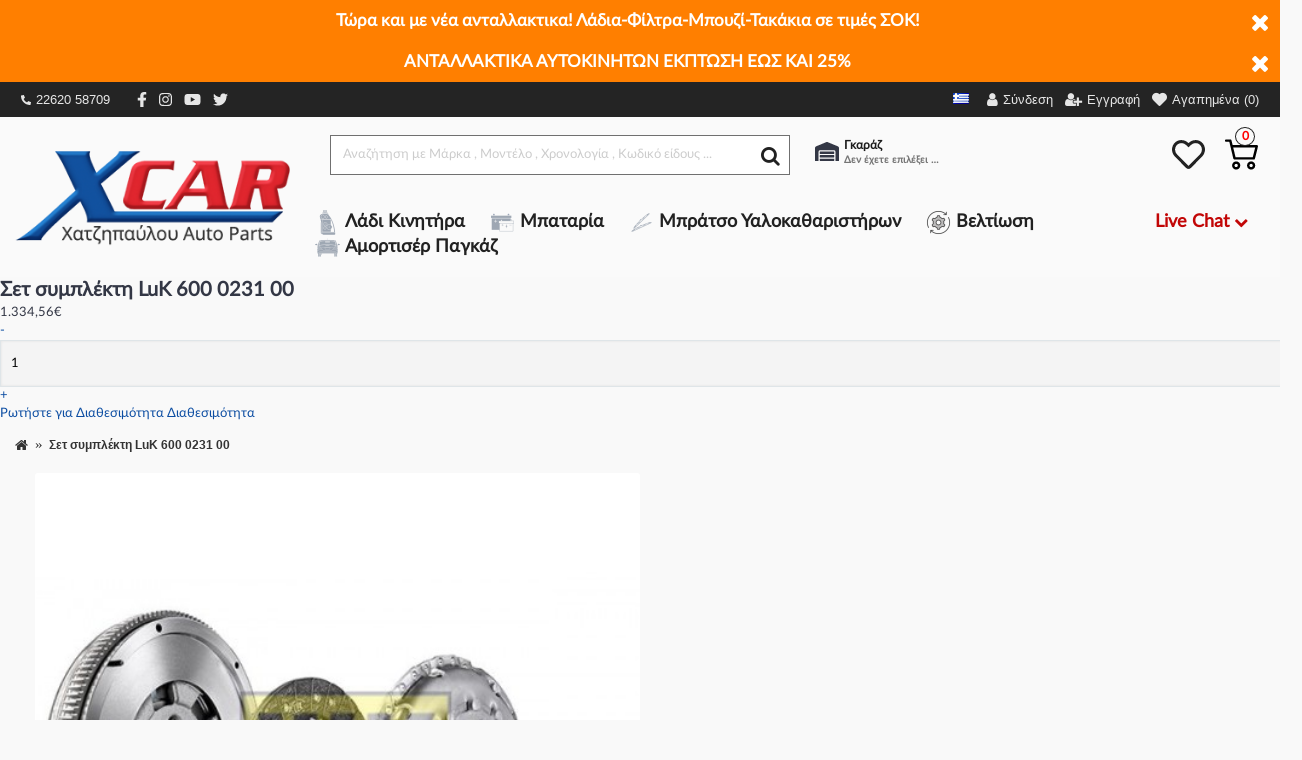

--- FILE ---
content_type: text/html; charset=utf-8
request_url: https://xcar.gr/shop/index.php?route=product/product&extra_id=235890330
body_size: 39681
content:
<!DOCTYPE html>
<html dir="ltr" lang="el" class="webkit chrome chrome131 mac journal-desktop is-guest skin-11 responsive-layout infinite-scroll center-header mega-header lang-flag lang-flag-mobile currency-symbol currency-symbol-mobile no-secondary-on-mobile filter-columns-mobile soft-shadow extended-layout header-center header-sticky sticky-menu backface product-grid-second-image product-list-no-second-image layout-2 route-product-product oc2 oc23 oc3 no-currency" data-j2v="2.16.2">
<head>
<meta charset="UTF-8"/>
<meta name="viewport" content="width=device-width, initial-scale=1.0">
<meta name="format-detection" content="telephone=no">
<!--[if IE]><meta http-equiv="X-UA-Compatible" content="IE=Edge,chrome=1"/><![endif]-->
<title>Σετ συμπλέκτη LuK 600 0231 00 - Xcar</title>
<base href="https://xcar.gr/shop/"/>
<meta property="og:title" content="Xcar"/>
<meta property="og:site_name" content="Xcar"/>
<meta property="og:url" content="https://xcar.gr/shop/"/>
<meta property="og:description" content="Ανταλλακτικά αυτοκινήτων Xcar.gr: Ποιοτικά και ελεγμένα μεταχειρισμένα ανταλλακτικά αυτοκινήτων επώνυμα και aftermarket στις καλύτερες τιμές της αγοράς!
..."/>
<meta property="og:type" content="website"/>
<meta property="og:image" content="https://xcar.gr/shop/image/cache/catalog/logo/logo1-600x315.png"/>
<meta property="og:image:width" content="600"/>
<meta property="og:image:height" content="315"/>
<meta name="twitter:card" content="summary"/>
<meta name="twitter:title" content="Xcar"/>
<meta name="twitter:description" content="Ανταλλακτικά αυτοκινήτων Xcar.gr: Ποιοτικά και ελεγμένα μεταχειρισμένα ανταλλακτικά αυτοκινήτων επώνυμα και aftermarket στις καλύτερες τιμές της αγοράς!
..."/>
<meta name="twitter:image" content="https://xcar.gr/shop/image/cache/catalog/logo/logo1-200x200.png"/>
<meta name="twitter:image:width" content="200"/>
<meta name="twitter:image:height" content="200"/>
<link href="https://xcar.gr/shop/index.php?route=product/product&amp;product_id=235890330" rel="canonical"/>
<link href="https://xcar.gr/shop/image/catalog/logo/xxcar-favicon.png.pagespeed.ic.qJXeFZp6Jm.webp" rel="icon"/>
<link rel="stylesheet" href="//fonts.googleapis.com/css?family=Roboto:regular&amp;subset=latin"/>
<link rel="stylesheet" href="https://xcar.gr/shop/catalog/view/theme,_journal2,_css,_j-strap.css,qj2v==2.16.2+javascript,_font-awesome,_css,_font-awesome.min.css,qj2v==2.16.2+theme,_journal2,_lib,_jquery.ui,_jquery-ui-slider.min.css,qj2v==2.16.2+theme,_journal2,_lib,_swiper,_css,_swiper.css,qj2v==2.16.2+theme,_journal2,_lib,_lightgallery,_css,_lightgallery.min.css,qj2v==2.16.2+theme,_journal2,_lib,_magnific-popup,_magnific-popup.css,qj2v==2.16.2+javascript,_jquery,_datetimepicker,_bootstrap-datetimepicker.min.css,qj2v==2.16.2+theme,_journal2,_css,_hint.min.css,qj2v==2.16.2+theme,_journal2,_css,_journal.css,qj2v==2.16.2+theme,_journal2,_css,_features.css,qj2v==2.16.2+theme,_journal2,_css,_header.css,qj2v==2.16.2+theme,_journal2,_css,_module.css,qj2v==2.16.2+theme,_journal2,_css,_pages.css,qj2v==2.16.2+theme,_journal2,_css,_account.css,qj2v==2.16.2+theme,_journal2,_css,_blog-manager.css,qj2v==2.16.2+theme,_journal2,_css,_side-column.css,qj2v==2.16.2.pagespeed.cc.bHy_OOJo2V.css"/>















<link rel="stylesheet" href="https://xcar.gr/shop/catalog/view/theme/journal2/css/product.css,qj2v==2.16.2+category.css,qj2v==2.16.2+footer.css,qj2v==2.16.2+icons.css,qj2v==2.16.2+responsive.css,qj2v==2.16.2+flex.css,qj2v==2.16.2+rtl.css,qj2v==2.16.2.pagespeed.cc.KkX23aV1OP.css"/>






<link rel="stylesheet" href="A.index.php,qroute=journal2,_assets,_css.pagespeed.cf.UCggaCFEZi.css"/>
<script type="text/javascript" src="https://xcar.gr/shop/catalog/view/theme/journal2/lib/modernizr/modernizr.min.js?j2v=2.16.2"></script>
<script type="text/javascript" src="https://xcar.gr/shop/catalog/view/javascript/jquery/jquery-2.1.1.min.js?j2v=2.16.2"></script>
<script type="text/javascript" src="https://xcar.gr/shop/catalog/view/javascript/bootstrap/js/bootstrap.min.js?j2v=2.16.2"></script>
<script type="text/javascript" src="https://xcar.gr/shop/catalog/view/theme/journal2/lib/jquery/jquery-migrate-1.2.1.min.js?j2v=2.16.2"></script>
<script type="text/javascript" src="https://xcar.gr/shop/catalog/view/theme/journal2/lib/jquery.ui/jquery-ui-slider.min.js?j2v=2.16.2"></script>
<script type="text/javascript" src="https://xcar.gr/shop/catalog/view/javascript/common.js?j2v=2.16.2"></script>
<script type="text/javascript" src="https://xcar.gr/shop/catalog/view/javascript/jquery/jquery.total-storage.min.js?j2v=2.16.2"></script>
<script type="text/javascript" src="https://xcar.gr/shop/catalog/view/theme/journal2/lib/jquery.tabs/tabs.js?j2v=2.16.2"></script>
<script type="text/javascript" src="https://xcar.gr/shop/catalog/view/theme/journal2/lib/swiper/js/swiper.jquery.js?j2v=2.16.2"></script>
<script type="text/javascript" src="https://xcar.gr/shop/catalog/view/theme/journal2/lib/ias/jquery-ias.min.js?j2v=2.16.2"></script>
<script type="text/javascript" src="https://xcar.gr/shop/catalog/view/theme/journal2/lib/intense/intense.min.js?j2v=2.16.2"></script>
<script type="text/javascript" src="https://xcar.gr/shop/catalog/view/theme/journal2/lib/lightgallery/js/lightgallery.js?j2v=2.16.2"></script>
<script type="text/javascript" src="https://xcar.gr/shop/catalog/view/theme/journal2/lib/magnific-popup/jquery.magnific-popup.js?j2v=2.16.2"></script>
<script type="text/javascript" src="https://xcar.gr/shop/catalog/view/theme/journal2/lib/actual/jquery.actual.min.js?j2v=2.16.2"></script>
<script type="text/javascript" src="https://xcar.gr/shop/catalog/view/theme/journal2/lib/countdown/jquery.countdown.js?j2v=2.16.2"></script>
<script type="text/javascript" src="https://xcar.gr/shop/catalog/view/theme/journal2/lib/image-zoom/jquery.imagezoom.min.js?j2v=2.16.2"></script>
<script type="text/javascript" src="https://xcar.gr/shop/catalog/view/theme/journal2/lib/lazy/jquery.lazy.1.6.min.js?j2v=2.16.2"></script>
<script type="text/javascript" src="https://xcar.gr/shop/catalog/view/theme/journal2/lib/jqueryc/jqueryc.js?j2v=2.16.2"></script>
<script type="text/javascript" src="https://xcar.gr/shop/catalog/view/javascript/jquery/datetimepicker/moment/moment.min.js?j2v=2.16.2"></script>
<script type="text/javascript" src="https://xcar.gr/shop/catalog/view/javascript/jquery/datetimepicker/moment/moment-with-locales.min.js?j2v=2.16.2"></script>
<script type="text/javascript" src="https://xcar.gr/shop/catalog/view/javascript/jquery/datetimepicker/bootstrap-datetimepicker.min.js?j2v=2.16.2"></script>
<script type="text/javascript" src="https://xcar.gr/shop/catalog/view/theme/journal2/js/journal.js?j2v=2.16.2"></script>

  
<script>Journal.COUNTDOWN={DAYS:"Ημέρες",HOURS:"Ωρες",MINUTES:"Λεπτά",SECONDS:"Δευτερόλεπτα"};Journal.NOTIFICATION_BUTTONS='<div class="notification-buttons"><a class="button notification-cart" href="https://xcar.gr/shop/index.php?route=checkout/cart">Εμφάνιση καλαθιού</a><a class="button notification-checkout" href="https://xcar.gr/shop/index.php?route=checkout/checkout">Αγορά</a></div>';</script>
<script src="https://cdnjs.cloudflare.com/ajax/libs/select2/4.0.5/js/select2.min.js"></script>
<script src="https://cdnjs.cloudflare.com/ajax/libs/select2/4.0.5/js/i18n/el.js"></script>
<link rel="stylesheet" href="https://cdnjs.cloudflare.com/ajax/libs/select2/4.0.5/css/select2.min.css"/>
<link rel="stylesheet" href="catalog/view/javascript/lightbox/css/A.lightbox.min.css.pagespeed.cf.Vr9iO1eNCe.css"/>
<script>(function(a,b,c,d,e,f,g){a[e]=a[e]||function(){(a[e].q=a[e].q||[]).push(arguments);};f=b.createElement(c);f.async=true;f.src=d;g=b.getElementsByTagName(c)[0];g.parentNode.insertBefore(f,g);})(window,document,'script','https://analytics.skroutz.gr/analytics.min.js','sa');sa('session','connect','SA-5145-9440');</script>

        <script type="text/javascript">window.isFacebookPixelInHeaderAdded=1;window.isFacebookPixelAdded=1;</script>

        <script type="text/javascript">function facebook_loadScript(url,callback){var script=document.createElement("script");script.type="text/javascript";if(script.readyState){script.onreadystatechange=function(){if(script.readyState==="loaded"||script.readyState==="complete"){script.onreadystatechange=null;if(callback){callback();}}};}else{if(callback){script.onload=callback;}}script.src=url;document.getElementsByTagName("head")[0].appendChild(script);}</script>

        <script type="text/javascript">(function(){var enableCookieBar='true';if(enableCookieBar==='true'){facebook_loadScript("catalog/view/javascript/facebook/cookieconsent.min.js");var css=document.createElement("link");css.setAttribute("rel","stylesheet");css.setAttribute("type","text/css");css.setAttribute("href","catalog/view/theme/css/facebook/cookieconsent.min.css");document.getElementsByTagName("head")[0].appendChild(css);window.addEventListener("load",function(){function setConsent(){fbq('consent',this.hasConsented()?'grant':'revoke');}window.cookieconsent.initialise({palette:{popup:{background:'#237afc'},button:{background:'#fff',text:'#237afc'}},cookie:{name:fbq.consentCookieName},type:'opt-out',showLink:false,content:{allow:"Agree",deny:"Opt Out",header:"Our Site Uses Cookies",message:"By clicking Agree, you agree to our <a class=\"cc-link\" href=\"https:\/\/www.facebook.com\/legal\/terms\/update\" target=\"_blank\">terms of service<\/a>, <a class=\"cc-link\" href=\"https:\/\/www.facebook.com\/policies\/\" target=\"_blank\">privacy policy<\/a> and <a class=\"cc-link\" href=\"https:\/\/www.facebook.com\/policies\/cookies\/\" target=\"_blank\">cookies policy<\/a>."},layout:'basic-header',location:true,revokable:true,onInitialise:setConsent,onStatusChange:setConsent,onRevokeChoice:setConsent},function(popup){if(!popup.getStatus()&&!popup.options.enabled){popup.setStatus(cookieconsent.status.dismiss);}});});}})();</script>

        <script type="text/javascript">(function(){!function(f,b,e,v,n,t,s){if(f.fbq)return;n=f.fbq=function(){n.callMethod?n.callMethod.apply(n,arguments):n.queue.push(arguments)};if(!f._fbq)f._fbq=n;n.push=n;n.loaded=!0;n.version='2.0';n.queue=[];t=b.createElement(e);t.async=!0;t.src=v;s=b.getElementsByTagName(e)[0];s.parentNode.insertBefore(t,s)}(window,document,'script','https://connect.facebook.net/en_US/fbevents.js');var enableCookieBar='true';if(enableCookieBar==='true'){fbq.consentCookieName='fb_cookieconsent_status';(function(){function getCookie(t){var i=("; "+document.cookie).split("; "+t+"=");if(2==i.length)return i.pop().split(";").shift()}var consentValue=getCookie(fbq.consentCookieName);fbq('consent',consentValue==='dismiss'?'grant':'revoke');})();}})();</script>
      

<!-- Google Tag Manager -->
<script>var dataLayer=window.dataLayer=window.dataLayer||[];dataLayer.push({'adwordEnable':'1','adwordConversionID':880975332,'adwordConversionLabel':'0AGmCOfimpcCEOS7iqQD','RemarketingEnable':'1','facebookPixelID':'410091016036960','facebookPixel':'1','currencyCode':'EUR'});</script>
<script>(function(w,d,s,l,i){w[l]=w[l]||[];w[l].push({'gtm.start':new Date().getTime(),event:'gtm.js'});var f=d.getElementsByTagName(s)[0],j=d.createElement(s),dl=l!='dataLayer'?'&l='+l:'';j.async=true;j.src='https://www.googletagmanager.com/gtm.js?id='+i+dl;f.parentNode.insertBefore(j,f);})(window,document,'script','dataLayer','GTM-KMVWX7Z');</script>
<!-- End Google Tag Manager -->
<script>function whenAvailable(name,callback){var interval=10;window.setTimeout(function(){if(window[name]){callback(window[name]);}else{window.setTimeout(arguments.callee,interval);}},interval);}</script>
			
</head>
<body>
<!--[if lt IE 9]>
<div class="old-browser">You are using an old browser. Please <a href="http://windows.microsoft.com/en-us/internet-explorer/download-ie">upgrade to a newer version</a> or <a href="http://browsehappy.com/">try a different browser</a>.</div>
<![endif]-->
<div id="journal-header-notice-562955559" class="journal-header-notice-297 header-notice center-notice  floated-icon fullwidth-notice" style="font-weight: bold; font-size: 17px; color: rgb(255, 255, 255); background-color: rgb(255, 127, 0)">
  <div>
    <span class="notice-text"><span>Τώρα και με νέα ανταλλακτικα! Λάδια-Φίλτρα-Μπουζί-Τακάκια σε τιμές ΣΟΚ!</span></span>

          <button class="close-notice x-icon"></button>
    
    <script>$('#journal-header-notice-562955559 .close-notice').click(function(){var isSticky=$('html').hasClass('header-sticky');var h=$('#journal-header-notice-562955559').outerHeight();Journal.stickyHeaderHeight-=h;$('#journal-header-notice-562955559').slideUp(function(){if(isSticky){$('.header').css('top',$('.header').css('top')-h);}});});$('<style>#journal-header-notice-562955559 .close-notice { color: rgb(255, 255, 255)}</style>').appendTo($('head'));</script>
  </div>
</div>

  <div id="journal-header-notice-1179135227" class="journal-header-notice-296 header-notice center-notice  floated-icon fullwidth-notice" style="font-weight: bold; font-size: 17px; color: rgb(255, 255, 255); background-color: rgb(255, 127, 0)">
  <div>
    <span class="notice-text"><span>ΑΝΤΑΛΛΑΚΤΙΚΑ ΑΥΤΟΚΙΝΗΤΩΝ ΕΚΠΤΩΣΗ ΕΩΣ ΚΑΙ 25%</span></span>

          <button class="close-notice x-icon"></button>
    
    <script>$('#journal-header-notice-1179135227 .close-notice').click(function(){var isSticky=$('html').hasClass('header-sticky');var h=$('#journal-header-notice-1179135227').outerHeight();Journal.stickyHeaderHeight-=h;$('#journal-header-notice-1179135227').slideUp(function(){if(isSticky){$('.header').css('top',$('.header').css('top')-h);}});});$('<style>#journal-header-notice-1179135227 .close-notice { color: rgb(255, 255, 255)}</style>').appendTo($('head'));</script>
  </div>
</div>
<header class="journal-header-center journal-header-mega">
    <div class="header">
        <div class="journal-top-header j-min z-1"></div>
        <div class="journal-menu-bg z-0">
            <div class="sticky-message">
                <p>Καλέστε τώρα στο 22620 58709 για Τηλεφωνικές Παραγγελίες</p>
            </div>
        </div>
        <div class="journal-center-bg j-100 z-0"></div>
        <div id="header" class="journal-header z-2">
            <div class="header-assets top-bar">
                <div class="journal-secondary j-min xs-100 sm-100 md-50 lg-50 xl-50">
                    <div class="links">
                        <ul class="top-menu">
                            <li class="top-menu-item social-phone"><a href="https://www.instagram.com/xcar_autoparts" target="_blank"><svg aria-hidden="true" focusable="false" data-prefix="fas" data-icon="phone-alt" class="svg-inline--fa fa-phone-alt fa-w-16" role="img" xmlns="http://www.w3.org/2000/svg" viewBox="0 0 512 512"><path fill="currentColor" d="M497.39 361.8l-112-48a24 24 0 0 0-28 6.9l-49.6 60.6A370.66 370.66 0 0 1 130.6 204.11l60.6-49.6a23.94 23.94 0 0 0 6.9-28l-48-112A24.16 24.16 0 0 0 122.6.61l-104 24A24 24 0 0 0 0 48c0 256.5 207.9 464 464 464a24 24 0 0 0 23.4-18.6l24-104a24.29 24.29 0 0 0-14.01-27.6z"></path></svg> 22620 58709</a></li>
                            <li class="top-menu-item social-instagram"><a href="https://www.facebook.com/xcarshop" target="_blank"><svg aria-hidden="true" focusable="false" data-prefix="fab" data-icon="facebook-f" class="svg-inline--fa fa-facebook-f fa-w-10" role="img" xmlns="http://www.w3.org/2000/svg" viewBox="0 0 320 512"><path fill="currentColor" d="M279.14 288l14.22-92.66h-88.91v-60.13c0-25.35 12.42-50.06 52.24-50.06h40.42V6.26S260.43 0 225.36 0c-73.22 0-121.08 44.38-121.08 124.72v70.62H22.89V288h81.39v224h100.17V288z"></path></svg></a></li>
                            <li class="top-menu-item social-instagram"><a href="https://www.instagram.com/xcar_autoparts" target="_blank"><svg aria-hidden="true" focusable="false" data-prefix="fab" data-icon="instagram" class="svg-inline--fa fa-instagram fa-w-14" role="img" xmlns="http://www.w3.org/2000/svg" viewBox="0 0 448 512"><path fill="currentColor" d="M224.1 141c-63.6 0-114.9 51.3-114.9 114.9s51.3 114.9 114.9 114.9S339 319.5 339 255.9 287.7 141 224.1 141zm0 189.6c-41.1 0-74.7-33.5-74.7-74.7s33.5-74.7 74.7-74.7 74.7 33.5 74.7 74.7-33.6 74.7-74.7 74.7zm146.4-194.3c0 14.9-12 26.8-26.8 26.8-14.9 0-26.8-12-26.8-26.8s12-26.8 26.8-26.8 26.8 12 26.8 26.8zm76.1 27.2c-1.7-35.9-9.9-67.7-36.2-93.9-26.2-26.2-58-34.4-93.9-36.2-37-2.1-147.9-2.1-184.9 0-35.8 1.7-67.6 9.9-93.9 36.1s-34.4 58-36.2 93.9c-2.1 37-2.1 147.9 0 184.9 1.7 35.9 9.9 67.7 36.2 93.9s58 34.4 93.9 36.2c37 2.1 147.9 2.1 184.9 0 35.9-1.7 67.7-9.9 93.9-36.2 26.2-26.2 34.4-58 36.2-93.9 2.1-37 2.1-147.8 0-184.8zM398.8 388c-7.8 19.6-22.9 34.7-42.6 42.6-29.5 11.7-99.5 9-132.1 9s-102.7 2.6-132.1-9c-19.6-7.8-34.7-22.9-42.6-42.6-11.7-29.5-9-99.5-9-132.1s-2.6-102.7 9-132.1c7.8-19.6 22.9-34.7 42.6-42.6 29.5-11.7 99.5-9 132.1-9s102.7-2.6 132.1 9c19.6 7.8 34.7 22.9 42.6 42.6 11.7 29.5 9 99.5 9 132.1s2.7 102.7-9 132.1z"></path></svg></a></li>
                            <li class="top-menu-item social-instagram"><a href="https://www.youtube.com/channel/UCj-Ig6RdpIDT1Xz9vbazMLQ" target="_blank"><svg aria-hidden="true" focusable="false" data-prefix="fab" data-icon="youtube" class="svg-inline--fa fa-youtube fa-w-18" role="img" xmlns="http://www.w3.org/2000/svg" viewBox="0 0 576 512"><path fill="currentColor" d="M549.655 124.083c-6.281-23.65-24.787-42.276-48.284-48.597C458.781 64 288 64 288 64S117.22 64 74.629 75.486c-23.497 6.322-42.003 24.947-48.284 48.597-11.412 42.867-11.412 132.305-11.412 132.305s0 89.438 11.412 132.305c6.281 23.65 24.787 41.5 48.284 47.821C117.22 448 288 448 288 448s170.78 0 213.371-11.486c23.497-6.321 42.003-24.171 48.284-47.821 11.412-42.867 11.412-132.305 11.412-132.305s0-89.438-11.412-132.305zm-317.51 213.508V175.185l142.739 81.205-142.739 81.201z"></path></svg></a></li>
                            <li class="top-menu-item social-instagram"><a href="https://twitter.com/Xcar94137783" target="_blank"><svg aria-hidden="true" focusable="false" data-prefix="fab" data-icon="twitter" class="svg-inline--fa fa-twitter fa-w-16" role="img" xmlns="http://www.w3.org/2000/svg" viewBox="0 0 512 512"><path fill="currentColor" d="M459.37 151.716c.325 4.548.325 9.097.325 13.645 0 138.72-105.583 298.558-298.558 298.558-59.452 0-114.68-17.219-161.137-47.106 8.447.974 16.568 1.299 25.34 1.299 49.055 0 94.213-16.568 130.274-44.832-46.132-.975-84.792-31.188-98.112-72.772 6.498.974 12.995 1.624 19.818 1.624 9.421 0 18.843-1.3 27.614-3.573-48.081-9.747-84.143-51.98-84.143-102.985v-1.299c13.969 7.797 30.214 12.67 47.431 13.319-28.264-18.843-46.781-51.005-46.781-87.391 0-19.492 5.197-37.36 14.294-52.954 51.655 63.675 129.3 105.258 216.365 109.807-1.624-7.797-2.599-15.918-2.599-24.04 0-57.828 46.782-104.934 104.934-104.934 30.213 0 57.502 12.67 76.67 33.137 23.715-4.548 46.456-13.32 66.599-25.34-7.798 24.366-24.366 44.833-46.132 57.827 21.117-2.273 41.584-8.122 60.426-16.243-14.292 20.791-32.161 39.308-52.628 54.253z"></path></svg></a></li>
                        </ul>
                    </div>
                </div>
                <div class="journal-links j-min xs-100 sm-100 md-50 lg-50 xl-50">
                    <div class="links j-min">
                                                    <div class="journal-language j-min">
                                  <form action="https://xcar.gr/shop/index.php?route=common/language/language" method="post" enctype="multipart/form-data">
    <div id="language" class="">
      <div class="btn-group">
        <button class="dropdown-toggle" type="button" data-hover="dropdown">
          <div>
                                                            <div class="sprite-1 el-gr"></div>
                  
                                                                              </div>
        </button>
        <ul class="dropdown-menu">
                      <li>
              <a onclick="$(this).closest('form').find('input[name=\'code\']').val('el-gr'); $(this).closest('form').submit();">
                                  <div class="sprite-1 el-gr"></div>
                  
                              </a>
            </li>
                      <li>
              <a onclick="$(this).closest('form').find('input[name=\'code\']').val('en-gb'); $(this).closest('form').submit();">
                                  <div class="sprite-1 en-gb"></div>
                  
                              </a>
            </li>
                  </ul>
      </div>
      <input type="hidden" name="code" value=""/>
      <input type="hidden" name="redirect" value="https://xcar.gr/shop/index.php?route=product/product&amp;extra_id=235890330&amp;product_id=235890330&amp;extra=1"/>
    </div>
  </form>

                            </div>
                                                <ul class="top-menu">
                            <li>
          <a href="https://xcar.gr/shop/index.php?route=account/login" title="Σύνδεση" class="m-item "><i style="margin-right: 5px; font-size: 15px" data-icon="&#xf007;"></i>
        <span class="top-menu-link">Σύνδεση</span>
      </a>
          </li>
  <li>
          <a href="https://xcar.gr/shop/index.php?route=account/register" title="Εγγραφή" class="m-item "><i style="margin-right: 5px; font-size: 15px" data-icon="&#xf234;"></i>
        <span class="top-menu-link">Εγγραφή</span>
      </a>
          </li>
  <li>
          <a href="https://xcar.gr/shop/index.php?route=account/wishlist" title="Αγαπημένα (0)" class="m-item hide-on-phone wishlist-total icon-only"><i style="margin-right: 5px; font-size: 14px" data-icon="&#xe662;"></i>
        <span class="top-menu-link">Αγαπημένα (0)</span>
      </a>
          </li>
                        </ul>
                    </div>
                </div>
            </div>
            <div class="header-assets second-bar">
                <div class="journal-logo j-100">
                                            <div id="logo">
                            <a href="https://xcar.gr/shop/">
                                <img src="https://xcar.gr/shop/image/catalog/logo/xlogo1.png.pagespeed.ic.RLhlw80rYs.webp" alt="xcar"/>
                            </a>
                        </div>
                                    </div>
                <div class="second-bar--wrapper">
                    <div class="second-bar--top">
                        <div class="journal-search j-min xs-100 sm-50 md-45 lg-45 xl-45">
                            <div class="wrapper">
        <div id="search" class="input-group j-min">
        <input type="text" name="search" value="" placeholder="Αναζήτηση με Μάρκα , Μοντέλο , Χρονολογία , Κωδικό είδους ..." autocomplete="off" class="form-control input-lg"/>
        <div class="search-loader"><img class="loader-smoke" src="[data-uri]"/><img src="[data-uri]" class="loader-car"/></div>
        <div class="button-search">
            <button type="button"><i class="fa fa-search"></i></button>
        </div>
    </div>
</div>

<script>document.addEventListener('DOMContentLoaded',function(){const _active_sf=document.querySelector('.active-search-filter');const _search_select=document.querySelector('.search-select');const _search_by_code_option=document.querySelector('.search-by-code');const _search_by_normal_option=document.querySelector('.search-by-normal');const _search_select_item=document.querySelectorAll('.search-select li a');if(_active_sf){_active_sf.addEventListener('click',function(e){if(_search_select.classList.contains('open-list')){_search_select.classList.remove('open-list');}else{_search_select.classList.add('open-list');}})}if(_search_select_item){_search_select_item.forEach(function(item,index){item.addEventListener('click',function(e){_active_sf.innerHTML=e.target.innerText;_active_sf.setAttribute('data-active-sf',e.target.getAttribute('data-sf'));if(e.target.getAttribute('data-sf')=='search_by_product_code'){_search_by_code_option.classList.add('hidden-item');_search_by_normal_option.classList.remove('hidden-item');}else{_search_by_code_option.classList.remove('hidden-item');_search_by_normal_option.classList.add('hidden-item');}_search_select.classList.remove('open-list');})})}document.body.addEventListener('click',function(e){const _parent=document.querySelector('.search-filter-list');if(_parent!=null&&e.target!==_parent&&!_parent.contains(e.target)){_search_select.classList.remove('open-list');}});});</script>
                        </div>
                        <div class="header-right-wrapper">
                            <div class="journal-user-actions">
                                <div class="user-garage">
                                    <div class="icon">
                                        <svg aria-hidden="true" focusable="false" data-prefix="fas" data-icon="warehouse" class="svg-inline--fa fa-warehouse fa-w-20" role="img" xmlns="http://www.w3.org/2000/svg" viewBox="0 0 640 512"><path fill="currentColor" d="M504 352H136.4c-4.4 0-8 3.6-8 8l-.1 48c0 4.4 3.6 8 8 8H504c4.4 0 8-3.6 8-8v-48c0-4.4-3.6-8-8-8zm0 96H136.1c-4.4 0-8 3.6-8 8l-.1 48c0 4.4 3.6 8 8 8h368c4.4 0 8-3.6 8-8v-48c0-4.4-3.6-8-8-8zm0-192H136.6c-4.4 0-8 3.6-8 8l-.1 48c0 4.4 3.6 8 8 8H504c4.4 0 8-3.6 8-8v-48c0-4.4-3.6-8-8-8zm106.5-139L338.4 3.7a48.15 48.15 0 0 0-36.9 0L29.5 117C11.7 124.5 0 141.9 0 161.3V504c0 4.4 3.6 8 8 8h80c4.4 0 8-3.6 8-8V256c0-17.6 14.6-32 32.6-32h382.8c18 0 32.6 14.4 32.6 32v248c0 4.4 3.6 8 8 8h80c4.4 0 8-3.6 8-8V161.3c0-19.4-11.7-36.8-29.5-44.3z"></path></svg>
                                    </div>
                                    <div class="text">
                                        <p class="title">Γκαράζ</p>
                                        <span class="garage-item">Δεν έχετε επιλέξει αμάξι.</span>
                                    </div>
                                    <div class="garage-dropdown">
                                        <p class="garage-dropdown--title">Το γκαράζ μου</p>
                                        <div class="garage--cars">
                                            <div class="garage--car active">
                        <span class="garage--car--item">
                          <span carId="" class="garage--car--item--name" data-toggle="tooltip" data-placement="top" title="Επίλεξε αυτοκίνητο">Δεν έχετε επιλέξει αμάξι.</span>
                                                  </span>
                                            </div>
                                                                                        <div class="button-group">
                                                <button onclick="addCarForm()" type="button" class="btn btn-primary btn-garage-add">Προσθήκη</button>
                                                <button onclick="clearCarForm()" type="button" class="btn btn-primary btn-garage-reset"><i class="fa fa-refresh"></i>Καθαρισμός</button>
                                            </div>
                                        </div>
                                    </div>
                                </div>
                            </div>
                            <div class="journal-cart j-min cart-header-custom">
                                <div id="wishlist">
    <svg aria-hidden="true" focusable="false" data-prefix="far" data-icon="heart" class="svg-inline--fa fa-heart fa-w-16" role="img" xmlns="http://www.w3.org/2000/svg" viewBox="0 0 512 512"><path fill="currentColor" d="M458.4 64.3C400.6 15.7 311.3 23 256 79.3 200.7 23 111.4 15.6 53.6 64.3-21.6 127.6-10.6 230.8 43 285.5l175.4 178.7c10 10.2 23.4 15.9 37.6 15.9 14.3 0 27.6-5.6 37.6-15.8L469 285.6c53.5-54.7 64.7-157.9-10.6-221.3zm-23.6 187.5L259.4 430.5c-2.4 2.4-4.4 2.4-6.8 0L77.2 251.8c-36.5-37.2-43.9-107.6 7.3-150.7 38.9-32.7 98.9-27.8 136.5 10.5l35 35.7 35-35.7c37.8-38.5 97.8-43.2 136.5-10.6 51.1 43.1 43.5 113.9 7.3 150.8z"></path></svg>
</div>
<div id="cart" class="btn-group btn-block">
    <button type="button" data-toggle="dropdown" class="btn btn-inverse btn-block btn-lg dropdown-toggle heading">
        <a>
            <span id="cart-total" data-loading-text="Φόρτωση...&nbsp;&nbsp;">0</span>
            <?xml version="1.0" encoding="iso-8859-1"?>

<svg version="1.1" id="Capa_1" xmlns="http://www.w3.org/2000/svg" xmlns:xlink="http://www.w3.org/1999/xlink" x="0px" y="0px" viewBox="0 0 511.997 511.997" style="enable-background:new 0 0 511.997 511.997;" xml:space="preserve">
<g>
	<g>
		<path d="M405.387,362.612c-35.202,0-63.84,28.639-63.84,63.84s28.639,63.84,63.84,63.84s63.84-28.639,63.84-63.84
			S440.588,362.612,405.387,362.612z M405.387,451.988c-14.083,0-25.536-11.453-25.536-25.536s11.453-25.536,25.536-25.536
			c14.083,0,25.536,11.453,25.536,25.536S419.47,451.988,405.387,451.988z"/>
	</g>
</g>
<g>
	<g>
		<path d="M507.927,115.875c-3.626-4.641-9.187-7.348-15.079-7.348H118.22l-17.237-72.12c-2.062-8.618-9.768-14.702-18.629-14.702
			H19.152C8.574,21.704,0,30.278,0,40.856s8.574,19.152,19.152,19.152h48.085l62.244,260.443
			c2.062,8.625,9.768,14.702,18.629,14.702h298.135c8.804,0,16.477-6.001,18.59-14.543l46.604-188.329
			C512.849,126.562,511.553,120.516,507.927,115.875z M431.261,296.85H163.227l-35.853-150.019h341.003L431.261,296.85z"/>
	</g>
</g>
<g>
	<g>
		<path d="M173.646,362.612c-35.202,0-63.84,28.639-63.84,63.84s28.639,63.84,63.84,63.84s63.84-28.639,63.84-63.84
			S208.847,362.612,173.646,362.612z M173.646,451.988c-14.083,0-25.536-11.453-25.536-25.536s11.453-25.536,25.536-25.536
			s25.536,11.453,25.536,25.536S187.729,451.988,173.646,451.988z"/>
	</g>
</g>
<g>
</g>
<g>
</g>
<g>
</g>
<g>
</g>
<g>
</g>
<g>
</g>
<g>
</g>
<g>
</g>
<g>
</g>
<g>
</g>
<g>
</g>
<g>
</g>
<g>
</g>
<g>
</g>
<g>
</g>
</svg>

        </a>
    </button>
    <div class="content">
        <ul class="cart-wrapper">
                            <li>
                    <p class="text-center empty">Το καλάθι αγορών είναι άδειο!</p>
                </li>
                    </ul>
    </div>
</div>
                            </div>
                        </div>
                    </div>
                    <div class="second-bar--bottom">
                        <a href="#" class="menu-category--toggler">Κατηγορίες <i class="fa fa-chevron-down"></i></a>
                        <ul class="second-bar--bottom--menu">
                                                            <li>
                                    <a href="https://xcar.gr/shop/ladi-kinitira">
                                        <img src="[data-uri]" alt="">
                                        <span>Λάδι Κινητήρα</span>
                                    </a>
                                </li>
                                                            <li>
                                    <a href="https://xcar.gr/shop/mpataria">
                                        <img src="[data-uri]" alt="">
                                        <span>Μπαταρία</span>
                                    </a>
                                </li>
                                                            <li>
                                    <a href="https://xcar.gr/shop/mpratso-ialokatharistiron">
                                        <img src="[data-uri]" alt="">
                                        <span>Μπράτσο Υαλοκαθαριστήρων</span>
                                    </a>
                                </li>
                                                            <li>
                                    <a href="https://xcar.gr/shop/veltiosi">
                                        <img src="[data-uri]" alt="">
                                        <span>Βελτίωση</span>
                                    </a>
                                </li>
                                                            <li>
                                    <a href="https://xcar.gr/shop/amortiser-pagkaz">
                                        <img src="[data-uri]" alt="">
                                        <span>Αμορτισέρ Παγκάζ</span>
                                    </a>
                                </li>
                                                    </ul>
                        <div class="second-bar--bottom--live-chat">
                            <span>Live Chat <i class="fa fa-chevron-down"></i></span>
                        </div>
                    </div>
                </div>
            </div>
            <div class="journal-menu j-min xs-100 sm-100 md-100 lg-75 xl-75">
                <style></style>

<div class="mobile-trigger"></div>

<ul class="super-menu mobile-menu menu-centered" style="table-layout: ">
  </ul>
            </div>
        </div>
    </div>
</header>
<script>$(document).ready(function(){$('.menu-category--toggler').click(function(e){e.preventDefault();$('.second-bar--bottom--menu').toggleClass('open');})});$(".garage--car--item--delete").on("click",function(){var request;request=$.ajax({url:'https://xcar.gr/shop/index.php?route=extension/module/sidesearch/deleteCar',type:'GET',data:{'sf-engine':$(this).attr('carId')}});request.done(function(response,textStatus,jqXHR){window.location.reload()});request.fail(function(jqXHR,textStatus,errorThrown){console.error('The following error occurred: '+textStatus,errorThrown);});request.always(function(){});});$(".garage--car--item--name").on("click",function(){var request;request=$.ajax({url:'https://xcar.gr/shop/index.php?route=extension/module/sidesearch/setMainCar',type:'GET',data:{'sf-engine':$(this).attr('carId')}});request.done(function(response,textStatus,jqXHR){var currentUlr=window.location.href;var car=JSON.parse(response);if(car&&car['makeID']&&car['modelTypeID']&&car['doorID']&&car['engineID']){currentUlr=currentUlr.replace(/(sf-make=).*?(&)/,'$1'+car['makeID']+'$2');currentUlr=currentUlr.replace(/(sf-year=).*?(&)/,'$1'+car['modelTypeID']+'$2');currentUlr=currentUlr.replace(/(sf-door=).*?(&)/,'$1'+car['doorID']+'$2');currentUlr=currentUlr.replace(/(sf-engine=).*?(&)/,'$1'+car['engineID']+'$2');}location.href=currentUlr;});request.fail(function(jqXHR,textStatus,errorThrown){console.error('The following error occurred: '+textStatus,errorThrown);});request.always(function(){});});function clearCarForm(){var request;request=$.ajax({url:'https://xcar.gr/shop/index.php?route=extension/module/sidesearch/clearCars',type:'GET',data:{}});request.done(function(response,textStatus,jqXHR){window.location.reload();});request.fail(function(jqXHR,textStatus,errorThrown){console.error('The following error occurred: '+textStatus,errorThrown);});request.always(function(){});}function addCarForm(){var request;request=$.ajax({url:'https://xcar.gr/shop/index.php?route=extension/module/sidesearch/horizontalLayout',type:'GET',data:{}});request.done(function(response,textStatus,jqXHR){Swal.fire({customClass:{container:'carform-select-popup',},html:response,showCloseButton:true,showCancelButton:false,showConfirmButton:false,});$('.carform-select-popup .make-select2').select2({language:"el",theme:'default add-car'});$('.carform-select-popup .year-select2').select2({language:"el",theme:'default add-car'});$('.carform-select-popup .door-select2').select2({language:"el",theme:'default add-car'});$('.carform-select-popup .engine-select2').select2({language:"el",theme:'default add-car'});$('.carform-select-popup .make-select2').on('select2:select',function(e){var make_id=e.params.data.id;if(make_id==-1)return;var year_select=$('.carform-select-popup .year-select2');$('.carform-select-popup .door-select2').empty().trigger("change");$('.carform-select-popup .year-select2').empty().trigger("change");$('.carform-select-popup .sf-year-section .selection .select2-selection__arrow b').hide();$('.carform-select-popup .sf-year-section .loader').css('display','inline-block');$('.carform-select-popup .engine-select2').empty().trigger("change");year_select.empty().trigger("change");getList('car_model',make_id,year_select,()=>{$('.carform-select-popup .sf-year-section .loader').css('display','none');});$('.carform-select-popup .sf-model-section .select2-selection__arrow').addClass('alt-bsh');$('.carform-select-popup .sf-year-section .select2-selection__arrow').removeClass('alt-bsh');});$('.carform-select-popup .year-select2').on('select2:select',function(e){var door_id=e.params.data.id;if(door_id==-1)return;var door_select=$('.carform-select-popup .door-select2');$('.carform-select-popup .door-select2').empty().trigger("change");$('.carform-select-popup .sf-door-section .selection .select2-selection__arrow b').hide();$('.carform-select-popup .sf-door-section .loader').css('display','inline-block');door_select.empty().trigger("change");$('.carform-select-popup .engine-select2').empty().trigger("change");getList('car_door',door_id,door_select,()=>{$('.carform-select-popup .sf-door-section .loader').css('display','none');});});$('.carform-select-popup .door-select2').on('select2:select',function(e){var engine_id=e.params.data.id;if(engine_id==-1)return;var engine_select=$('.carform-select-popup .engine-select2');engine_select.empty().trigger("change");$('.carform-select-popup .engine-select2').empty().trigger("change");$('.carform-select-popup .sf-engine-section .selection .select2-selection__arrow b').hide();$('.carform-select-popup .sf-engine-section .loader').css('display','inline-block');getList('car_engine',engine_id,engine_select,()=>{$('.carform-select-popup .sf-engine-section .loader').css('display','none');});$('.carform-select-popup .sf-categories-simple .loader').css('display','inline-block');getCategories('car_door',engine_id);});$('.carform-select-popup .engine-select2').on('select2:select',function(e){var engine_id=e.params.data.id;if(engine_id==-1)return;var request;request=$.ajax({url:'https://xcar.gr/shop/index.php?route=extension/module/sidesearch/addNewCar',type:'GET',data:{'sf-engine':engine_id}});request.done(function(response,textStatus,jqXHR){var currentUlr=window.location.href;var car=JSON.parse(response);if(car&&car['makeID']&&car['modelTypeID']&&car['doorID']&&car['engineID']){currentUlr=currentUlr.replace(/(sf-make=).*?(&)/,'$1'+car['makeID']+'$2');currentUlr=currentUlr.replace(/(sf-year=).*?(&)/,'$1'+car['modelTypeID']+'$2');currentUlr=currentUlr.replace(/(sf-door=).*?(&)/,'$1'+car['doorID']+'$2');currentUlr=currentUlr.replace(/(sf-engine=).*?(&)/,'$1'+car['engineID']+'$2');}location.href=currentUlr;});request.fail(function(jqXHR,textStatus,errorThrown){console.error('The following error occurred: '+textStatus,errorThrown);});request.always(function(){});});});request.fail(function(jqXHR,textStatus,errorThrown){console.error('The following error occurred: '+textStatus,errorThrown);});request.always(function(){});}</script>
<div class="extended-container">


<div class="sticky-product-header">
  <div class="sticky-product-header--inner">
    <div class="product-name-container">
      <h2 class="product-name">Σετ συμπλέκτη LuK 600 0231 00</h2>
    </div>
    <div class="product-button-group">

                    <div class="price-container">
                      <p class="product-price">1.334,56€</p>
                  </div>
      
                    <span class="qty sticky-qty">
          <input type="text" name="quantity-sticky" value="1" data-min-value="1" id="input-quantity-sticky" class="form-control"/>
          <input type="hidden" name="product_id" value="235890330"/>
          <input type="hidden" name="extra" value="1"/>
          <script>var $inputSticky=$('.sticky-qty input[name="quantity-sticky"]');function upSticky(){var val=parseInt($inputSticky.val(),10)+1||parseInt($inputSticky.attr('data-min-value'),10);$inputSticky.val(val);up();}function downSticky(){var val=parseInt($inputSticky.val(),10)-1||0;var min=parseInt($inputSticky.attr('data-min-value'),10)||1;$inputSticky.val(Math.max(val,min));down();}$('<a href="javascript:;" class="journal-stepper decrease">-</a>').insertBefore($inputSticky).click(downSticky);$('<a href="javascript:;" class="journal-stepper increase">+</a>').insertAfter($inputSticky).click(upSticky);$inputSticky.keydown(function(e){if(e.which===38){upSticky();return false;}if(e.which===40){downSticky();return false;}});</script>
        </span>
                   
            <div class="enquiry-button">
              <a class="not-small-mobile" href="javascript:Journal.openPopup('241')">Ρωτήστε για Διαθεσιμότητα</a>
              <a class="small-mobile-only" href="javascript:Journal.openPopup('241')">Διαθεσιμότητα</a>
            </div>
                            </div>
  </div>
</div>

<script src="//cdn.jsdelivr.net/npm/jquery.scrollto@2.1.2/jquery.scrollTo.min.js"></script>
<div id="container" class="container j-container">
  <div class="breadcrumb-section">
    <ul class="breadcrumb">
              <li itemscope itemtype="http://data-vocabulary.org/Breadcrumb"><a href="https://xcar.gr/shop/" itemprop="url"><span itemprop="title"><i class="fa fa-home"></i></span></a></li>
              <li itemscope itemtype="http://data-vocabulary.org/Breadcrumb"><a href="https://xcar.gr/shop/index.php?route=product/product&amp;product_id=235890330&amp;extra=1" itemprop="url"><span itemprop="title">Σετ συμπλέκτη LuK 600 0231 00</span></a></li>
          </ul> 
  </div>
  <div class="row">
                  <div id="content" class="col-sm-12 product-page-content" itemscope itemtype="http://schema.org/Product">
      
      <div class="row product-info">
        <div class="row-top">
          <div class="left">
                          <div class="image">
                                                <a href="https://xcar.gr/shop/image/cache/remote/LuK/600023100-1100x900.jpg" title="Σετ συμπλέκτη LuK 600 0231 00"><img src="https://xcar.gr/shop/image/cache/remote/LuK/600023100-500x500.jpg" title="Σετ συμπλέκτη LuK 600 0231 00" alt="Σετ συμπλέκτη LuK 600 0231 00" id="image" data-largeimg="https://xcar.gr/shop/image/cache/remote/LuK/600023100-1100x900.jpg" itemprop="image"/></a>
              </div>
                                                  <div class="single-product--manufacturer-image">
                <a href="https://xcar.gr/shop/index.php?route=product/manufacturer/info&amp;manufacturer_id=64">
                  <img src="[data-uri]" alt="LuK"/>
                </a>
              </div>
                                    <div class="image-gallery" style="display: none !important;">
                              <a href="https://xcar.gr/shop/image/cache/remote/LuK/600023100-1100x900.jpg" data-original="https://xcar.gr/shop/image/cache/remote/LuK/600023100-1100x900.jpg" title="Σετ συμπλέκτη LuK 600 0231 00" class="swipebox"><img src="https://xcar.gr/shop/image/cache/remote/LuK/600023100-500x500.jpg" title="Σετ συμπλέκτη LuK 600 0231 00" alt="Σετ συμπλέκτη LuK 600 0231 00"/></a>
                                        </div>
                        <meta itemprop="description" content=""/>
            
                      </div>
          
                    <div class="row-top--product-information">

            <h1 class="rtpi-heading-title" itemprop="name">Σετ συμπλέκτη LuK 600 0231 00</h1>
                          <span class="rtpi-product-model">Κωδικός Προϊόντος: EX235890330</span>
                        
            <div class="rtpi-description">
              Σετ συμπλέκτη LuK 600 0231 00 της εταιρείας LuK<br>Aftermarket ανταλλακτικό πάντα με την εγγύηση της εταιρείας XCAR όπως αυτή περιγράφεται στην αντίστοιχη ενότητα. Η κατάσταση του συγκεκριμένου ανταλλακτικού είναι Καινούριο.<br>Ο επίσημος κωδικός κατασκευαστή για το συγκεκριμένο ανταλλακτικό αυτοκινήτου είναι: 600 0231 00<br>Για την τοποθέτηση του συγκεκριμένου ανταλλακτικού παρακαλώ να απευθύνεστε σε εξειδικευμένο συνεργείο.<br>Σε περίπτωση που δεν γνωρίζεται αν το συγκεκριμένο ανταλλακτικό ταιριάζει στο αυτοκίνητό σας μην διστάσετε να επικοινωνήσετε μαζί μας και θα σας κατατοπίσουμε πλήρως καθώς διαθέτουμε πλούσια γκάμα από  
            </div>

            <div class="rtpi-stats">
              <ul class="list-unstyled rtpi-stats--list">
                                  <li class="rtpi-stats--list-item">
                    <span class="label">Κωδικός Xcar :</span>
                    <span class="value">EX235890330</span>
                  </li>
                
                                  <li class="rtpi-stats--list-item">
                    <span class="label">Κωδικός Προϊόντος:</span>
                    <span class="value" itemprop="model">600 0231 00</span>
                  </li>
                
                                  <li class="rtpi-stats--list-item">
                    <span class="label">Κατάσταση : </span>
                    <span class="value">Καινούριο</span>
                  </li>
                
                                  <li class="rtpi-stats--list-item">
                    <span class="label">Έχει Ζημιά : </span>
                    <span class="value">Όχι</span>
                  </li>
                
                                  <li class="rtpi-stats--list-item">
                    <span class="label">Ποιότητα</span>
                    <span class="value">Aftermarket</span>
                  </li>
                
                                  <li class="rtpi-stats--list-item">
                    <span class="label">Διαθεσιμότητα :</span>
                                           
                        <span class="value">Ρωτήστε για Διαθεσιμότητα</span>
                                                            </li>
                  

                
                                                                                                <li class="rtpi-stats--list-item">
                                  <span class="label">Συμπληρωματικό προϊόν / συμπληρωματική πληροφορία</span>
                                  <span class="value">με πλάκα πίεσης</span>
                              </li>
                                                        <li class="rtpi-stats--list-item">
                                  <span class="label">Αναπροσαρμογή</span>
                                  <span class="value">με αυτόματη ρύθμιση</span>
                              </li>
                                                        <li class="rtpi-stats--list-item">
                                  <span class="label">Εξοπλισμός κινητήρα</span>
                                  <span class="value">για κινητήρες με σφόνδυλο δύο μαζών</span>
                              </li>
                                                        <li class="rtpi-stats--list-item">
                                  <span class="label">Συμπληρωματικό προϊόν/ πληροφορίες 2</span>
                                  <span class="value">με δίσκο συμπλέκτη</span>
                              </li>
                                                        <li class="rtpi-stats--list-item">
                                  <span class="label">Μεγ. γωνία ελευθερίας [μοίρες]</span>
                                  <span class="value">20</span>
                              </li>
                                                        <li class="rtpi-stats--list-item">
                                  <span class="label">Πλήθος των δοντιών (προσδιορισμός μεγ. γωνίας ελευθερίας)</span>
                                  <span class="value">7</span>
                              </li>
                                                        <li class="rtpi-stats--list-item">
                                  <span class="label">μεγ. τζόγος ανατροπής [mm]</span>
                                  <span class="value">2,9</span>
                              </li>
                                                        <li class="rtpi-stats--list-item">
                                  <span class="label">SVHC</span>
                                  <span class="value">Χωρίς SVHC ουσίες!</span>
                              </li>
                                                                                </ul>
            </div>

            <div class="rtpi-cardless-installments">
              <img src="https://xcar.gr/shop/image/cache/catalog/product-page-banners/xbanner-doseis-530x72.png.pagespeed.ic.FApSno09kX.webp" alt="Πρόγραμμα δόσεων χωρίς κάρτα"/>
            </div>
          </div>

          <div class="right">
                        <div class="warranty-container">
              <p class="warranty"><span class="warranty-text">Εγγύηση</span><br>ΚΑΛΗΣ ΛΕΙΤΟΥΡΓΙΑΣ</p>
            </div>

            <div id="product" class="product-options">
              
                              <div class="list-unstyled price" itemprop="offers" itemscope itemtype="http://schema.org/Offer">
                  <meta itemprop="itemCondition" content="http://schema.org/NewCondition"/>
                  <meta itemprop="priceCurrency" content=""/>
                  <meta itemprop="price" content=""/>
                                    <div class="custom-product-price-wrapper">
                                          <div>
                        <span class="product-price">1.334,56€</span>
                      </div>
                                      </div>
                                    <p class="tax-included">Περιλαμβάνεται 24% ΦΠΑ.</p>
                                  </div>
              
                            <div class="stock-container">
                 
                <p class="out-of-stock"><i class="fa fa-times"></i> Μη Διαθέσιμο</p>
                              </div>
                
                            
                            
              
              <div class="form-group cart ">
                <div>
                                      <span class="qty">
                      <input type="text" name="quantity" value="1" size="2" data-min-value="1" id="input-quantity" class="form-control"/>
                      <input type="hidden" name="product_id" value="235890330"/>
                      <input type="hidden" name="extra" value="1"/>
                      <script>var $input=$('.cart input[name="quantity"]');function up(){var val=parseInt($input.val(),10)+1||parseInt($input.attr('data-min-value'),10);$input.val(val);}function down(){var val=parseInt($input.val(),10)-1||0;var min=parseInt($input.attr('data-min-value'),10)||1;$input.val(Math.max(val,min));}$('<a href="javascript:;" class="journal-stepper decrease">-</a>').insertBefore($input).click(down);$('<a href="javascript:;" class="journal-stepper increase">+</a>').insertAfter($input).click(up);$input.keydown(function(e){if(e.which===38){up();return false;}if(e.which===40){down();return false;}});</script>
                    </span>
                                           
                        <div class="enquiry-button"><a href="javascript:Journal.openPopup('241')">Ρωτήστε για Διαθεσιμότητα</a></div>
                                                                            </div>
              </div>

              
              <div class="ask-an-expert">
                <div class="expert-icon">
                  <i class="fa fa-headphones"></i>
                  
                </div>
                <div class="expert-text">
                  <p>Ρωτήστε έναν ειδικό</p>
                  <p><a href="tel:+302262058709">(+30) 22620 58709</a> | <span onclick="openChat">Live chat</span></p>
                </div>
              </div>

              <div class="product-information-delivery">
                <h6 class="product-information-delivery-heading">Επιλογές απόστολής</h6>
                <ul class="product-information-delivery-list list-unstyled">
                                      <li class="product-information-delivery-list-item"><i class="fa fa-check"></i>Εγγύηση Χαμηλότερης τιμής</li>
                  <li class="product-information-delivery-list-item"><i class="fa fa-check"></i>Άμεση και γρήγορη παράδοση</li>
                </ul>
              </div>

                                            
              
                            
                          </div>
          </div>
        </div>
          
        <div class="product-why-us">
          <ul class="why-us-product-section usp">
            <li class="icon-standard-delivery"><div class="sprite-1 truck"></div><p>Δωρεάν μεταφορικά για αγορές άνω των 300 ευρώ</p></li>
            <li class="icon-2yr"><div class="sprite-1 i2"></div><p>Εγγύηση</p></li>
            <li class="icon-open"><div class="sprite-1 i3"></div><p>10000 τ.μ. έκθεση ανταλλακτικών</p></li>
            <li class="icon-same-day"><div class="sprite-1 i4"></div><p>Περισυλλογή την ίδια μέρα</p></li>
            <li class="icon-20-plus"><div class="sprite-1 i5"></div><p>χρόνια εμπειρία</p></li>
          </ul>
        </div>
        <div class="product-details-navigation">
          <ul class="list-unstyled product-nav-list">
              
                          <li class="product-nav-list-item item-custom-desc">
                <a onclick="updatePos('tab-custom_description')">Περιγραφή Προμηθευτή</a>
              </li>
                                      <li class="product-nav-list-item item-specification">
                <a onclick="updatePos('tab-item-specification')">Χαρακτηριστικά Προϊόντος</a>
              </li>
                                      <li class="product-nav-list-item item-comp-cars">
                <a onclick="updatePos('tab-comp-cars')">Εφαρμογές</a>
              </li>
                                         
            <li class="product-nav-list-item item-warranty">
                <a onclick="updatePos('tab-warranty')">Εγγύηση</a>
              </li>      
            <li class="product-nav-list-item item-contact">
                <a onclick="updatePos('tab-contact')">Επικοινωνήστε μαζί μας</a>
             </li>
            
          </ul>
        </div>
         
      </div>
      <div class="product-details-content">
          
                  <div class="product-custom_description" id="tab-custom_description">
            <h3 class="product-page">Περιγραφή Προμηθευτή</h3>
            Σετ συμπλέκτη LuK 600 0231 00 της εταιρείας LuK<br>Aftermarket ανταλλακτικό πάντα με την εγγύηση της εταιρείας XCAR όπως αυτή περιγράφεται στην αντίστοιχη ενότητα. Η κατάσταση του συγκεκριμένου ανταλλακτικού είναι Καινούριο.<br>Ο επίσημος κωδικός κατασκευαστή για το συγκεκριμένο ανταλλακτικό αυτοκινήτου είναι: 600 0231 00<br>Για την τοποθέτηση του συγκεκριμένου ανταλλακτικού παρακαλώ να απευθύνεστε σε εξειδικευμένο συνεργείο.<br>Σε περίπτωση που δεν γνωρίζεται αν το συγκεκριμένο ανταλλακτικό ταιριάζει στο αυτοκίνητό σας μην διστάσετε να επικοινωνήσετε μαζί μας και θα σας κατατοπίσουμε πλήρως καθώς διαθέτουμε πλούσια γκάμα από  
          </div>
           
                            <div class="product-specification" id="tab-item-specification">
            <h3 class="product-page">Χαρακτηριστικά Προϊόντος</h3>
            <table class="table table-bordered attribute">
                <thead>
                <tr>
                  <td colspan="2"><strong></strong></td>
                </tr>
                </thead>
                <tbody>
                                      <tr>
                        <td>Συμπληρωματικό προϊόν / συμπληρωματική πληροφορία</td>
                        <td>με πλάκα πίεσης</td>
                      </tr>
                                      <tr>
                        <td>Αναπροσαρμογή</td>
                        <td>με αυτόματη ρύθμιση</td>
                      </tr>
                                      <tr>
                        <td>Εξοπλισμός κινητήρα</td>
                        <td>για κινητήρες με σφόνδυλο δύο μαζών</td>
                      </tr>
                                      <tr>
                        <td>Συμπληρωματικό προϊόν/ πληροφορίες 2</td>
                        <td>με δίσκο συμπλέκτη</td>
                      </tr>
                                      <tr>
                        <td>Μεγ. γωνία ελευθερίας [μοίρες]</td>
                        <td>20</td>
                      </tr>
                                      <tr>
                        <td>Πλήθος των δοντιών (προσδιορισμός μεγ. γωνίας ελευθερίας)</td>
                        <td>7</td>
                      </tr>
                                      <tr>
                        <td>μεγ. τζόγος ανατροπής [mm]</td>
                        <td>2,9</td>
                      </tr>
                                      <tr>
                        <td>SVHC</td>
                        <td>Χωρίς SVHC ουσίες!</td>
                      </tr>
                                </tbody>
            </table>
          </div>
                                              <div class="product-related-section" id="tab-comp-cars">
            <h3 class="product-page">Συμβατά αυτοκίνητα</h3>
            <ul class="list-unstyled comp-cars-list">
                          <li class="comp-cars-list-item">VW CRAFTER 2006 - 2013 ( 2E ) Van 2.5 TDI  ( BJJ,CEBA  ) (88 hp ) Πετρέλαιο </li>
                          <li class="comp-cars-list-item">VW CRAFTER 2006 - 2013 ( 2E ) Van 2.5 TDI  ( BJM,CECB  ) (163 hp ) Πετρέλαιο </li>
                          <li class="comp-cars-list-item">VW CRAFTER 2006 - 2013 ( 2E ) Van 2.5 TDI  ( BJK,CEBB  ) (109 hp ) Πετρέλαιο </li>
                          <li class="comp-cars-list-item">VW CRAFTER 2006 - 2013 ( 2E ) Van 2.5 TDI  ( BJL,CECA  ) (136 hp ) Πετρέλαιο </li>
                          <li class="comp-cars-list-item">VW CRAFTER 2013 - 2017 Van 2.5 TDI  ( BJJ,CEBA  ) (88 hp ) Πετρέλαιο </li>
                          <li class="comp-cars-list-item">VW CRAFTER 2013 - 2017 Van 2.5 TDI  ( BJM,CECB  ) (163 hp ) Πετρέλαιο </li>
                          <li class="comp-cars-list-item">VW CRAFTER 2013 - 2017 Van 2.5 TDI  ( BJK,CEBB  ) (109 hp ) Πετρέλαιο </li>
                          <li class="comp-cars-list-item">VW CRAFTER 2013 - 2017 Van 2.5 TDI  ( BJL,CECA  ) (136 hp ) Πετρέλαιο </li>
                      </div>
         
              
          <div class="product-warranty" id="tab-warranty">
            <h3 class="product-page">Εγγύηση για το προϊόν Σετ συμπλέκτη LuK 600 0231 00</h3>
            <p>Όλα τα ανταλλακτικά μας συνοδεύονται από εγγύηση καλής λειτουργίας.</p>
<p>Ποιο συγκεκριμένα: Επτά ημέρες (7) σε ηλεκτρικά και ηλεκτρονικά μέρη από την έκδοση του αντίστοιχου παραστατικού.</p>
<p>Σαράντα ημέρες (40) σε κινητήρες από την έκδοση του αντίστοιχου παραστατικού.</p>
<p>Τριάντα ημέρες (30) σε σασμάν και κιβώτια ταχυτήτων από την έκδοση του αντίστοιχου παραστατικού.</p>
<p>*Σε περίπτωση που το ανταλλακτικό είναι ελαττωματικό ή δεν είναι εφικτή η προσαρμογή του στο όχημα ,υπάρχει η δυνατότητα αντικατάστασης.</p>
<p>* Επιστροφές χρημάτων γίνονται εφόσον το ανταλλακτικό κριθεί ελαττωματικό και παραδοθεί στο κατάστημα άρτιο ,όπως επίσης και όταν δεν υπάρχει η δυνατότητα αντικατάστασής του.</p>
<p>Χατζηπαύλου Ανταλλακτικά Αυτοκινήτων</p>
<p>www.xcar.gr</p>
          </div>        
      </div>
      <div class="product-contact-form" id="tab-contact">
          <form method="post" enctype="multipart/form-data" class="form-horizontal">
        <fieldset>
                      <input type="hidden" name="product_id" value="235890330"/>
                                <input type="hidden" name="product_name" value="Σετ συμπλέκτη LuK 600 0231 00"/>
                                <h3 class="product-page">Επικοινωνήστε μαζί μας</h2>
                    <div class="form-group required">
            <label class="col-sm-2 control-label" for="input-name">Όνομα</label>
            <div class="col-sm-10">
              <input type="text" name="name" value="" id="input-name" class="form-control"/>
                          </div>
          </div>
          <div class="form-group">
            <label class="col-sm-2 control-label" for="input-phone">Τηλέφωνο</label>
            <div class="col-sm-10">
              <input type="text" name="phone" value="" id="input-phone" class="form-control"/>
                          </div>
          </div>
          <div class="form-group required">
            <label class="col-sm-2 control-label" for="input-email">Email</label>
            <div class="col-sm-10">
              <input type="text" name="email" value="" id="input-email" class="form-control"/>
                          </div>
          </div>
          <div class="form-group required">
            <label class="col-sm-2 control-label" for="input-enquiry">Μήνυμα</label>
            <div class="col-sm-10">
              <textarea name="enquiry" rows="10" id="input-enquiry" class="form-control"></textarea>
                          </div>
          </div>
          <script src="//www.google.com/recaptcha/api.js" type="text/javascript"></script>
<fieldset>
  <legend>Captcha</legend>
  <div class="form-group required">    <label class="col-sm-2 control-label">Συμπλήρωσε παρακάτω την επαλήθευση captcha</label>
    <div class="col-sm-10">
      <div class="g-recaptcha" data-sitekey="6LdM7d4UAAAAAGgNgLRV7ZoC-eCiPJ8kbZYscXmR"></div>
      </div>
    </div>
</fieldset>

        </fieldset>
                  <div class="buttons">
            <div class="pull-right">
              <input class="btn btn-primary button" type="submit" value="Αποστολή"/>
            </div>
          </div>
          <div class="sucess-send">
            <p></p>
          </div>
              </form>
        </div>
                  </div>
  </div>
</div>

<script>function openChat(){$('#tawkchat-minified-wrapper').click();}</script>

<script type="text/javascript">$('select[name=\'recurring_id\'], input[name="quantity"]').change(function(){$.ajax({url:'index.php?route=product/product/getRecurringDescription',type:'post',data:$('input[name=\'product_id\'], input[name=\'quantity\'], select[name=\'recurring_id\']'),dataType:'json',beforeSend:function(){$('#recurring-description').html('');},success:function(json){$('.alert-dismissible, .text-danger').remove();if(json['success']){$('#recurring-description').html(json['success']);}}});});</script>
<script type="text/javascript">$('#button-cart').on('click',function(){var qty=$('input[name=\'quantity\']').val();dataLayer.push({'event':'addToCart','ecommerce':{'currencyCode':'EUR','add':{'products':[{'name':'Σετ συμπλέκτη LuK 600 0231 00','id':'235890330','price':1334.56,'brand':'LuK','category':'','currency':'EUR','variant':'','quantity':Number(qty)}]}}});fbq('track','AddToCart',{content_ids:'235890330',content_type:'product',value:1334.56,currency:'EUR'});$.ajax({url:'index.php?route=checkout/cart/add',type:'post',data:$('#product input[type=\'text\'], #product input[type=\'hidden\'], #product input[type=\'radio\']:checked, #product input[type=\'checkbox\']:checked, #product select, #product textarea'),dataType:'json',beforeSend:function(){$('#button-cart').button('loading');},complete:function(){$('#button-cart').button('reset');},success:function(json){$('.alert-dismissible, .text-danger').remove();$('.form-group').removeClass('has-error');if(json['error']){if(json['error']['option']){for(i in json['error']['option']){var element=$('#input-option'+i.replace('_','-'));if(element.parent().hasClass('input-group')){element.parent().after('<div class="text-danger">'+json['error']['option'][i]+'</div>');}else{element.after('<div class="text-danger">'+json['error']['option'][i]+'</div>');}}}if(json['error']['recurring']){$('select[name=\'recurring_id\']').after('<div class="text-danger">'+json['error']['recurring']+'</div>');}if(json['error']['general']){window.alert(json['error']['general']);}$('.text-danger').parent().addClass('has-error');}if(json['success']){if(!Journal.showNotification(json['success'],json['image'],true)){$('.breadcrumb').after('<div class="alert alert-success success">'+json['success']+'<button type="button" class="close" data-dismiss="alert">&times;</button></div>');}$('#cart-total').html(json['total']);if(Journal.scrollToTop){$('html, body').animate({scrollTop:0},'slow');}$('#cart ul').load('index.php?route=common/cart/info ul li');}},error:function(xhr,ajaxOptions,thrownError){alert(thrownError+"\r\n"+xhr.statusText+"\r\n"+xhr.responseText);}});});</script>

<script type="text/javascript">$('#button-cart-sticky').on('click',function(){$.ajax({url:'index.php?route=checkout/cart/add',type:'post',data:$('#product input[type=\'text\'], #product input[type=\'hidden\'], #product input[type=\'radio\']:checked, #product input[type=\'checkbox\']:checked, #product select, #product textarea'),dataType:'json',beforeSend:function(){$('#button-cart-sticky').button('loading');},complete:function(){$('#button-cart-sticky').button('reset');},success:function(json){$('.alert-dismissible, .text-danger').remove();$('.form-group').removeClass('has-error');if(json['error']){if(json['error']['option']){for(i in json['error']['option']){var element=$('#input-option'+i.replace('_','-'));if(element.parent().hasClass('input-group')){element.parent().after('<div class="text-danger">'+json['error']['option'][i]+'</div>');}else{element.after('<div class="text-danger">'+json['error']['option'][i]+'</div>');}}}if(json['error']['recurring']){$('select[name=\'recurring_id\']').after('<div class="text-danger">'+json['error']['recurring']+'</div>');}if(json['error']['general']){window.alert(json['error']['general']);}$('.text-danger').parent().addClass('has-error');}if(json['success']){if(!Journal.showNotification(json['success'],json['image'],true)){$('.breadcrumb').after('<div class="alert alert-success success">'+json['success']+'<button type="button" class="close" data-dismiss="alert">&times;</button></div>');}$('#cart-total').html(json['total']);if(Journal.scrollToTop){$('html, body').animate({scrollTop:0},'slow');}$('#cart ul').load('index.php?route=common/cart/info ul li');}},error:function(xhr,ajaxOptions,thrownError){alert(thrownError+"\r\n"+xhr.statusText+"\r\n"+xhr.responseText);}});});</script>


<script type="text/javascript">$('.date').datetimepicker({language:document.cookie.match(new RegExp('language=([^;]+)'))&&document.cookie.match(new RegExp('language=([^;]+)'))[1],pickTime:false});$('.datetime').datetimepicker({language:document.cookie.match(new RegExp('language=([^;]+)'))&&document.cookie.match(new RegExp('language=([^;]+)'))[1],pickDate:true,pickTime:true});$('.time').datetimepicker({language:document.cookie.match(new RegExp('language=([^;]+)'))&&document.cookie.match(new RegExp('language=([^;]+)'))[1],pickDate:false});function updatePos(id){$('body').scrollTo($('#'+id),1000,{offset:-40});}$('button[id^=\'button-upload\']').on('click',function(){var node=this;$('#form-upload').remove();$('body').prepend('<form enctype="multipart/form-data" id="form-upload" style="display: none;"><input type="file" name="file" /></form>');$('#form-upload input[name=\'file\']').trigger('click');if(typeof timer!='undefined'){clearInterval(timer);}timer=setInterval(function(){if($('#form-upload input[name=\'file\']').val()!=''){clearInterval(timer);$.ajax({url:'index.php?route=tool/upload',type:'post',dataType:'json',data:new FormData($('#form-upload')[0]),cache:false,contentType:false,processData:false,beforeSend:function(){$(node).button('loading');},complete:function(){$(node).button('reset');},success:function(json){$('.text-danger').remove();if(json['error']){$(node).parent().find('input').after('<div class="text-danger">'+json['error']+'</div>');}if(json['success']){alert(json['success']);$(node).parent().find('input').val(json['code']);}},error:function(xhr,ajaxOptions,thrownError){alert(thrownError+"\r\n"+xhr.statusText+"\r\n"+xhr.responseText);}});}},500);});</script>
<script type="text/javascript">$('#review').delegate('.pagination a','click',function(e){e.preventDefault();$('#review').fadeOut('slow');$('#review').load(this.href);$('#review').fadeIn('slow');});$('#review').load('index.php?route=product/product/review&product_id=235890330');$('#button-review').on('click',function(){$.ajax({url:'index.php?route=product/product/write&product_id=235890330',type:'post',dataType:'json',data:$("#form-review").serialize(),beforeSend:function(){$('#button-review').button('loading');},complete:function(){$('#button-review').button('reset');},success:function(json){$('.alert-dismissible').remove();if(json['error']){$('#review').after('<div class="alert alert-danger alert-dismissible warning"><i class="fa fa-exclamation-circle"></i> '+json['error']+'</div>');}if(json['success']){$('#review').after('<div class="alert alert-success alert-dismissible success"><i class="fa fa-check-circle"></i> '+json['success']+'</div>');$('input[name=\'name\']').val('');$('textarea[name=\'text\']').val('');$('input[name=\'rating\']:checked').prop('checked',false);}}});});$(document).ready(function(){$('.thumbnails').magnificPopup({type:'image',delegate:'a',gallery:{enabled:true}});});</script>

        <input type="hidden" id="fbProductID" value="235890330"/>
      
 <script>var dataLayer=window.dataLayer=window.dataLayer||[];dataLayer.push({'event':'productDetailView','ecommerce':{'detail':{'actionField':{'list':''},'products':[{'name':'Σετ συμπλέκτη LuK 600 0231 00','id':'235890330','price':1334.56,'brand':'LuK','category':'','variant':'','currency':'EUR'}]}},'google_tag_params':{'ecomm_prodid':'235890330','ecomm_pagetype':'Product View','ecomm_totalvalue':1334.56,}});whenAvailable("fbq",function(t){fbq('track','ViewContent',{content_name:'Σετ συμπλέκτη LuK 600 0231 00',content_category:'',referrer:document.referrer,userAgent:navigator.userAgent,language:navigator.language,content_ids:'235890330',content_type:'product',value:1334.56,currency:'EUR'});});</script>
 </div>
<footer class="fullwidth-footer">
  <div id="footer">
    <div class="row columns " style="background-color: rgb(255, 255, 255); margin-bottom: 60px; padding-top: 120px; padding-right: 15px; padding-bottom: 15px; padding-left: 15px; color: rgb(156, 156, 156)">
              <div class="column  text xs-100 sm-50 md-25 lg-25 xl-25 no-title">
                                <div class="column-text-wrap  block-icon-top" style="">
                            <span><div class="footer-contact-info">
<div class="footer-logo"><img alt="xcar" src="/shop/image/catalog/logo/xxcar-logo-footer.png.pagespeed.ic.FeUhRTzGmb.webp"/></div>

<div class="footer-contact">
<p class="footer-contact--title">&Epsilon;&pi;&iota;&kappa;&omicron;&iota;&nu;&omega;&nu;ί&alpha;</p>

<ul class="list-unstyled footer-contact--list">
	<li class="footer-contact--list-item"><i class="fa fa-phone"></i><a href="tel:2262058709">22620 58709</a></li>
	<li class="footer-contact--list-item"><i class="fa fa-comment"></i><a href="#">Live Chat</a></li>
	<li class="footer-contact--list-item"><i class="fa fa-envelope"></i><a href="mailto:info@xcar.gr">info@xcar.gr</a></li>
</ul>
</div>
</div></span>
            </div>
                  </div>
              <div class="column  menu xs-100 sm-50 md-25 lg-25 xl-25 ">
                      <h3>Η Εταιρεία</h3>
                                <div class="column-menu-wrap" style="">
              <ul>
                
                                      <li><a href="/shop/index.php?route=information/dropshipping" title="Υπηρεσία Drop Shipping" class="m-item ">Υπηρεσία Drop Shipping</a></li>
                                  
                                      <li><a href="https://xcar.gr/shop/antallaktika-autokiniton" title="Xcar Blog Ανταλλακτικά αυτοκινήτων" class="m-item ">Xcar Blog Ανταλλακτικά αυτοκινήτων</a></li>
                                  
                                      <li><a href="https://xcar.gr/shop/index.php?route=information/information&amp;information_id=4" title="Σχετικά με εμάς" class="m-item ">Σχετικά με εμάς</a></li>
                                  
                                      <li><a href="https://xcar.gr/shop/index.php?route=information/information&amp;information_id=6" title="Αποστολές &amp; Επιστροφές" class="m-item ">Αποστολές &amp; Επιστροφές</a></li>
                                  
                                      <li><a href="https://xcar.gr/shop/index.php?route=information/information&amp;information_id=3" title="Πολιτική Απορρήτου" class="m-item ">Πολιτική Απορρήτου</a></li>
                                  
                                      <li><a href="https://xcar.gr/shop/index.php?route=information/information&amp;information_id=5" title="Όροι Χρήσης" class="m-item ">Όροι Χρήσης</a></li>
                                  
                                      <li><a href="https://xcar.gr/shop/index.php?route=information/information&amp;information_id=11" title="Τρόποι Πληρωμής" class="m-item ">Τρόποι Πληρωμής</a></li>
                                                </ul>
            </div>
                  </div>
              <div class="column  menu xs-100 sm-50 md-25 lg-25 xl-25 ">
                      <h3>Ο Λογαριασμός μου</h3>
                                <div class="column-menu-wrap" style="">
              <ul>
                
                                      <li><a href="https://www.acscourier.net/el/track-and-trace" title="Παρακολούθηση Αποστολής ACS" class="m-item " target="_blank">Παρακολούθηση Αποστολής ACS</a></li>
                                  
                                      <li><a href="https://www.elta-courier.gr/search" title="Παρακολούθηση Αποστολής ΕΛΤΑ ΠΟΡΤΑ ΠΟΡΤΑ" class="m-item " target="_blank">Παρακολούθηση Αποστολής ΕΛΤΑ ΠΟΡΤΑ ΠΟΡΤΑ</a></li>
                                  
                                      <li><a href="https://xcar.gr/shop/index.php?route=checkout/cart" title="Καλάθι Αγορών" class="m-item ">Καλάθι Αγορών</a></li>
                                  
                                      <li><a href="https://xcar.gr/shop/index.php?route=account/wishlist" title="Αγαπημένα (0)" class="m-item wishlist-total">Αγαπημένα (0)</a></li>
                                  
                                      <li><a href="https://xcar.gr/shop/index.php?route=account/account" title="O Λογαριασμός μου" class="m-item ">O Λογαριασμός μου</a></li>
                                                </ul>
            </div>
                  </div>
              <div class="column  menu xs-100 sm-50 md-25 lg-25 xl-25 ">
                      <h3>Υποστήριξη</h3>
                                <div class="column-menu-wrap" style="">
              <ul>
                
                                      <li><a href="https://xcar.gr/shop/index.php?route=information/contact" title="Επικοινωνήστε μαζί μας" class="m-item ">Επικοινωνήστε μαζί μας</a></li>
                                  
                                      <li><a href="https://xcar.gr/shop/index.php?route=information/information&amp;information_id=7" title="Εγγύηση" class="m-item ">Εγγύηση</a></li>
                                                </ul>
            </div>
                  </div>
              <div class="column  newsletter xs-100 sm-50 md-25 lg-25 xl-25 no-title">
                                <div class="column-wrap" style=""><div class="fullwidth-container">
<div id="journal-newsletter-2130779579" class="journal-newsletter-289 box journal-newsletter text-left " style="; ">
    <div class="box-content" style="">
          <span class="newsletter-text" style="">Εγγραφή στο Newsletter</span>
        <span class="newsletter-input-wrap" style="">
      <input type="text" class="newsletter-email" placeholder="Συμπληρώστε το email σας..." style=""/>
      <a class="newsletter-button button" onclick="Journal.newsletter($('#journal-newsletter-2130779579'));" style="">Εγγραφή</a>
    </span>
  </div>
  <script>$("<style></style>").appendTo($('head'));</script>
</div>
</div>
</div>
                  </div>
          </div>
          <div class="row columns " style="background-color: rgb(74, 74, 74); margin-bottom: 60px; padding-right: 15px; padding-left: 15px; color: rgb(156, 156, 156)">
              <div class="column  text xs-100 sm-50 md-25 lg-25 xl-25 ">
                      <h3>Θέλετε Βοήθεια ;</h3>
                                <div class="column-text-wrap  block-icon-top" style="">
                            <span><p class="footer-row-two-open-hours">&Delta;&epsilon;&upsilon;&tau;έ&rho;&alpha; - &Pi;&alpha;&rho;. 08:00 - 17:00</p>

<p class="footer-row-two-open-hours">&Sigma;ά&beta;&beta;&alpha;&tau;&omicron; 08:00 - 13:00</p>

<p class="footer-row-two-phone-1"><i class="fa fa-phone"></i><a href="tel:2262058709" title="Καλέστε μας!">(+30) 22620 58709</a></p>

<p class="footer-row-two-phone-1"><i class="fa fa-mobile"></i>Vodafone : <a href="tel:6985078221" title="Αριθμός What's up">69</a><a href="Tel:6941581020">41581020</a></p>

<p class="footer-row-two-phone-1"><i class="fa fa-mobile"></i>Vodafone : <a href="tel:6946001764" title="Αριθμός Vodafone">6946001764</a></p>

<p class="footer-row-two-email"><i class="fa fa-envelope"></i><a href="mailto:info@xcar.gr" title="Στείλτε μας email!">info@xcar.gr</a></p></span>
            </div>
                  </div>
              <div class="column  text xs-100 sm-50 md-25 lg-25 xl-25 ">
                      <h3>Ακολουθήστε μας</h3>
                                <div class="column-text-wrap  block-icon-top" style="">
                            <span><div class="footer-row-two-social">
<ul class="list-unstyled">
	<li><a href="https://www.facebook.com/xcarshop" target="_blank" title="Ανακαλύψτε μας στο Facebook!"><i class="fa fa-facebook"></i></a></li>
	<li><a href="https://www.instagram.com/xcar_autoparts/" target="_blank" title="Βρείτε μας στο Instagram!"><i class="fa fa-instagram"></i></a></li>
	<li><a href="https://www.youtube.com/channel/UCj-Ig6RdpIDT1Xz9vbazMLQ" target="_blank" title="Βίντεο από το Xcar"><i class="fa fa-youtube"></i></a></li>
	<li><a href="https://plus.google.com/100163486425240032841" target="_blank" title="Xcar Google+"><i class="fa fa-google-plus"></i></a></li>
</ul>
</div>

<div class="footer-row-two-under-social">
<ul class="list-unstyled viber-skype-list">
	<li><a href="viber://chat?number=6941581020" title="Αριθμός Viber"><img alt="Viber Icon" src="[data-uri]"/>6941581020</a></li>
	<li style="display: -webkit-box; display: -moz-box; display: -ms-flexbox; display: -webkit-flex; display: flex;">
	<div class="sprite-1 skype_img_rs" style="margin-right: 15px;">&nbsp;</div>
	<a href="skype:antallaktika_1?userinfo" title="Καλέστε μας στο Skype!">info@xcar.gr</a></li>
</ul>
</div></span>
            </div>
                  </div>
              <div class="column  text xs-100 sm-50 md-25 lg-25 xl-25 ">
                      <h3>Συνεργάτες</h3>
                                <div class="column-text-wrap  block-icon-top" style="">
                            <span><p><img alt="Συνεργάτης με το Car.gr" class="pist-img" src="image/xcargrlogo.png.pagespeed.ic.NHRbpYMEQB.webp" title="Συνεργάτης με το Car.gr"/></p></span>
            </div>
                  </div>
          </div>
    <script src="https://cdn.jsdelivr.net/npm/sweetalert2@9"></script>
  </div>
  <div class="bottom-footer fullwidth-bar">
    <div class="">
              <div class="copyright">Ανταλλακτικά Αυτοκινήτων Xcar.gr © από την <a href="https://dtek.gr/" title="Κατασκευή Ιστοσελίδων DTek" target="_blank">Dtek Networking</a></div>
                    <div class="payments">
                                    <a href="https://paycenter.piraeusbank.gr/redirection/Content/HTML/3DSecure_el.html" target="_blank"><img src="[data-uri]" alt="Mastercard"/></a>
                                                <a href="https://paycenter.piraeusbank.gr/redirection/Content/HTML/3DSecure_el.html" target="_blank"><img src="[data-uri]" alt="Visa"/></a>
                                                <img src="[data-uri]" alt="Maestro"/>
                                                <img src="[data-uri]" alt="Mastercard2"/>
                                                <img src="[data-uri]" alt="Visa2"/>
                                                <img src="[data-uri]" alt="Paypal"/>
                              </div>
          </div>
  </div>

        <script type="text/javascript">if(typeof window.isFacebookPixelInHeaderAdded==='undefined'){function facebook_loadScript(url,callback){var script=document.createElement("script");script.type="text/javascript";if(script.readyState){script.onreadystatechange=function(){if(script.readyState==="loaded"||script.readyState==="complete"){script.onreadystatechange=null;if(callback){callback();}}};}else{if(callback){script.onload=callback;}}script.src=url;document.getElementsByTagName("head")[0].appendChild(script);}}</script>

        <script type="text/javascript">if(typeof window.isFacebookPixelInHeaderAdded==='undefined'){(function(){var enableCookieBar='true';if(enableCookieBar==='true'){facebook_loadScript("catalog/view/javascript/facebook/cookieconsent.min.js");var css=document.createElement("link");css.setAttribute("rel","stylesheet");css.setAttribute("type","text/css");css.setAttribute("href","catalog/view/theme/css/facebook/cookieconsent.min.css");document.getElementsByTagName("head")[0].appendChild(css);window.addEventListener("load",function(){function setConsent(){fbq('consent',this.hasConsented()?'grant':'revoke');}window.cookieconsent.initialise({palette:{popup:{background:'#237afc'},button:{background:'#fff',text:'#237afc'}},cookie:{name:fbq.consentCookieName},type:'opt-out',showLink:false,content:{allow:"Agree",deny:"Opt Out",header:"Our Site Uses Cookies",message:"By clicking Agree, you agree to our <a class=\"cc-link\" href=\"https:\/\/www.facebook.com\/legal\/terms\/update\" target=\"_blank\">terms of service<\/a>, <a class=\"cc-link\" href=\"https:\/\/www.facebook.com\/policies\/\" target=\"_blank\">privacy policy<\/a> and <a class=\"cc-link\" href=\"https:\/\/www.facebook.com\/policies\/cookies\/\" target=\"_blank\">cookies policy<\/a>."},layout:'basic-header',location:true,revokable:true,onInitialise:setConsent,onStatusChange:setConsent,onRevokeChoice:setConsent},function(popup){if(!popup.getStatus()&&!popup.options.enabled){popup.setStatus(cookieconsent.status.dismiss);}});});}})();}</script>

        <script type="text/javascript">if(typeof window.isFacebookPixelInHeaderAdded==='undefined'){(function(){!function(f,b,e,v,n,t,s){if(f.fbq)return;n=f.fbq=function(){n.callMethod?n.callMethod.apply(n,arguments):n.queue.push(arguments)};if(!f._fbq)f._fbq=n;n.push=n;n.loaded=!0;n.version='2.0';n.queue=[];t=b.createElement(e);t.async=!0;t.src=v;s=b.getElementsByTagName(e)[0];s.parentNode.insertBefore(t,s)}(window,document,'script','https://connect.facebook.net/en_US/fbevents.js');var enableCookieBar='true';if(enableCookieBar==='true'){fbq.consentCookieName='fb_cookieconsent_status';(function(){function getCookie(t){var i=("; "+document.cookie).split("; "+t+"=");if(2==i.length)return i.pop().split(";").shift()}var consentValue=getCookie(fbq.consentCookieName);fbq('consent',consentValue==='dismiss'?'grant':'revoke');})();}})();}window.isFacebookPixelAdded=1;</script>

              
</footer>

              
<div class="scroll-top"></div>
<script src="https://xcar.gr/shop/catalog,_view,_theme,_journal2,_lib,_lightgallery,_js,_lg-thumbnail.min.js,qj2v==2.16.2+catalog,_view,_theme,_journal2,_lib,_hover-intent,_jquery.hoverIntent.min.js,qj2v==2.16.2+catalog,_view,_theme,_journal2,_lib,_pnotify,_jquery.pnotify.min.js,qj2v==2.16.2+catalog,_view,_theme,_journal2,_lib,_vide,_jquery.vide.min.js,qj2v==2.16.2+catalog,_view,_theme,_journal2,_lib,_respond,_respond.js,qj2v==2.16.2+catalog,_view,_theme,_journal2,_lib,_autocomplete2,_jquery.autocomplete2.min.js,qj2v==2.16.2+catalog,_view,_theme,_journal2,_js,_init.js,qj2v==2.16.2+catalog,_view,_javascript,_lightbox,_js,_lightbox.min.js+index.php,qroute==journal2,_assets,_js.pagespeed.jc.IXY15j0TVW.js"></script><script>eval(mod_pagespeed_trMPTl4LtL);</script>
<script>eval(mod_pagespeed_xo0eLotVZr);</script>
<script>eval(mod_pagespeed_XX0LF8gEN0);</script>
<script>eval(mod_pagespeed_eNDvnhhmKL);</script>
<script>eval(mod_pagespeed_W4pzL58DEe);</script>
<script>eval(mod_pagespeed_BYmM5dxP_n);</script>
<script>eval(mod_pagespeed_juPgusCGXC);</script>

<script>eval(mod_pagespeed_FN34w$0vvZ);</script>
  <script>eval(mod_pagespeed_uY3rl9HjNH);</script>
<!--Start of Tawk.to Script-->
<script type="text/javascript">var Tawk_API=Tawk_API||{},Tawk_LoadStart=new Date();(function(){var s1=document.createElement("script"),s0=document.getElementsByTagName("script")[0];s1.async=true;s1.src='https://embed.tawk.to/595f66e16edc1c10b0344cc7/default';s1.charset='UTF-8';s1.setAttribute('crossorigin','*');s0.parentNode.insertBefore(s1,s0);})();</script>
<!--End of Tawk.to Script-->

<script>$(document).ready(function(){$('.second-bar--bottom--live-chat').on('click',function(e){Tawk_API.maximize();})});</script>

<script>var dataLayer=window.dataLayer=window.dataLayer||[];function GAaddWishlist(name,sku,price,brand,category){dataLayer.push({'event':'addToWishlist','ecommerce':{'currencyCode':'EUR','add':{'products':[{'name':name,'id':sku,'price':price,'brand':brand,'category':category,'quantity':1,'currency':'EUR'}]}}});whenAvailable("fbq",function(t){fbq('track','AddToWishlist',{content_ids:sku,content_type:'product',value:price,currency:'EUR'});});}function GAaddCompare(name,sku,price,brand,category){dataLayer.push({'event':'addToCompare','ecommerce':{'currencyCode':'EUR','add':{'products':[{'name':name,'id':sku,'price':price,'brand':brand,'category':category,'currency':'EUR'}]}}});}function GAaddProduct(name,sku,price,brand,category){dataLayer.push({'event':'addToCart','ecommerce':{'currencyCode':'EUR','add':{'products':[{'name':name,'id':sku,'price':price,'brand':brand,'category':category,'quantity':1,'currency':'EUR'}]}}});whenAvailable("fbq",function(t){fbq('track','AddToCart',{content_ids:sku,content_type:'product',value:price,currency:'EUR'});});}function GAClick(name,sku,price,brand,category){dataLayer.push({'event':'productClick','ecommerce':{'click':{'actionField':{'list':category},'products':[{'name':name,'id':sku,'price':price,'brand':brand,'category':category,'currency':'EUR'}]}}});}function GARemoveCart(name,sku,price,brand,category,qty){dataLayer.push({'event':'removeFromCart','ecommerce':{'remove':{'products':[{'name':name,'id':sku,'price':price,'brand':brand,'category':category,'quantity':qty,'currency':'EUR'}]}}});}dataLayer.push({'event':'remarketing',});</script>
<noscript><iframe src="https://www.googletagmanager.com/ns.html?id=GTM-KMVWX7Z" height="0" width="0" style="display:none;visibility:hidden"></iframe></noscript>
			
</body>
</html>




--- FILE ---
content_type: text/html; charset=utf-8
request_url: https://www.google.com/recaptcha/api2/anchor?ar=1&k=6LdM7d4UAAAAAGgNgLRV7ZoC-eCiPJ8kbZYscXmR&co=aHR0cHM6Ly94Y2FyLmdyOjQ0Mw..&hl=en&v=PoyoqOPhxBO7pBk68S4YbpHZ&size=normal&anchor-ms=20000&execute-ms=30000&cb=lhs6u3lf079d
body_size: 49388
content:
<!DOCTYPE HTML><html dir="ltr" lang="en"><head><meta http-equiv="Content-Type" content="text/html; charset=UTF-8">
<meta http-equiv="X-UA-Compatible" content="IE=edge">
<title>reCAPTCHA</title>
<style type="text/css">
/* cyrillic-ext */
@font-face {
  font-family: 'Roboto';
  font-style: normal;
  font-weight: 400;
  font-stretch: 100%;
  src: url(//fonts.gstatic.com/s/roboto/v48/KFO7CnqEu92Fr1ME7kSn66aGLdTylUAMa3GUBHMdazTgWw.woff2) format('woff2');
  unicode-range: U+0460-052F, U+1C80-1C8A, U+20B4, U+2DE0-2DFF, U+A640-A69F, U+FE2E-FE2F;
}
/* cyrillic */
@font-face {
  font-family: 'Roboto';
  font-style: normal;
  font-weight: 400;
  font-stretch: 100%;
  src: url(//fonts.gstatic.com/s/roboto/v48/KFO7CnqEu92Fr1ME7kSn66aGLdTylUAMa3iUBHMdazTgWw.woff2) format('woff2');
  unicode-range: U+0301, U+0400-045F, U+0490-0491, U+04B0-04B1, U+2116;
}
/* greek-ext */
@font-face {
  font-family: 'Roboto';
  font-style: normal;
  font-weight: 400;
  font-stretch: 100%;
  src: url(//fonts.gstatic.com/s/roboto/v48/KFO7CnqEu92Fr1ME7kSn66aGLdTylUAMa3CUBHMdazTgWw.woff2) format('woff2');
  unicode-range: U+1F00-1FFF;
}
/* greek */
@font-face {
  font-family: 'Roboto';
  font-style: normal;
  font-weight: 400;
  font-stretch: 100%;
  src: url(//fonts.gstatic.com/s/roboto/v48/KFO7CnqEu92Fr1ME7kSn66aGLdTylUAMa3-UBHMdazTgWw.woff2) format('woff2');
  unicode-range: U+0370-0377, U+037A-037F, U+0384-038A, U+038C, U+038E-03A1, U+03A3-03FF;
}
/* math */
@font-face {
  font-family: 'Roboto';
  font-style: normal;
  font-weight: 400;
  font-stretch: 100%;
  src: url(//fonts.gstatic.com/s/roboto/v48/KFO7CnqEu92Fr1ME7kSn66aGLdTylUAMawCUBHMdazTgWw.woff2) format('woff2');
  unicode-range: U+0302-0303, U+0305, U+0307-0308, U+0310, U+0312, U+0315, U+031A, U+0326-0327, U+032C, U+032F-0330, U+0332-0333, U+0338, U+033A, U+0346, U+034D, U+0391-03A1, U+03A3-03A9, U+03B1-03C9, U+03D1, U+03D5-03D6, U+03F0-03F1, U+03F4-03F5, U+2016-2017, U+2034-2038, U+203C, U+2040, U+2043, U+2047, U+2050, U+2057, U+205F, U+2070-2071, U+2074-208E, U+2090-209C, U+20D0-20DC, U+20E1, U+20E5-20EF, U+2100-2112, U+2114-2115, U+2117-2121, U+2123-214F, U+2190, U+2192, U+2194-21AE, U+21B0-21E5, U+21F1-21F2, U+21F4-2211, U+2213-2214, U+2216-22FF, U+2308-230B, U+2310, U+2319, U+231C-2321, U+2336-237A, U+237C, U+2395, U+239B-23B7, U+23D0, U+23DC-23E1, U+2474-2475, U+25AF, U+25B3, U+25B7, U+25BD, U+25C1, U+25CA, U+25CC, U+25FB, U+266D-266F, U+27C0-27FF, U+2900-2AFF, U+2B0E-2B11, U+2B30-2B4C, U+2BFE, U+3030, U+FF5B, U+FF5D, U+1D400-1D7FF, U+1EE00-1EEFF;
}
/* symbols */
@font-face {
  font-family: 'Roboto';
  font-style: normal;
  font-weight: 400;
  font-stretch: 100%;
  src: url(//fonts.gstatic.com/s/roboto/v48/KFO7CnqEu92Fr1ME7kSn66aGLdTylUAMaxKUBHMdazTgWw.woff2) format('woff2');
  unicode-range: U+0001-000C, U+000E-001F, U+007F-009F, U+20DD-20E0, U+20E2-20E4, U+2150-218F, U+2190, U+2192, U+2194-2199, U+21AF, U+21E6-21F0, U+21F3, U+2218-2219, U+2299, U+22C4-22C6, U+2300-243F, U+2440-244A, U+2460-24FF, U+25A0-27BF, U+2800-28FF, U+2921-2922, U+2981, U+29BF, U+29EB, U+2B00-2BFF, U+4DC0-4DFF, U+FFF9-FFFB, U+10140-1018E, U+10190-1019C, U+101A0, U+101D0-101FD, U+102E0-102FB, U+10E60-10E7E, U+1D2C0-1D2D3, U+1D2E0-1D37F, U+1F000-1F0FF, U+1F100-1F1AD, U+1F1E6-1F1FF, U+1F30D-1F30F, U+1F315, U+1F31C, U+1F31E, U+1F320-1F32C, U+1F336, U+1F378, U+1F37D, U+1F382, U+1F393-1F39F, U+1F3A7-1F3A8, U+1F3AC-1F3AF, U+1F3C2, U+1F3C4-1F3C6, U+1F3CA-1F3CE, U+1F3D4-1F3E0, U+1F3ED, U+1F3F1-1F3F3, U+1F3F5-1F3F7, U+1F408, U+1F415, U+1F41F, U+1F426, U+1F43F, U+1F441-1F442, U+1F444, U+1F446-1F449, U+1F44C-1F44E, U+1F453, U+1F46A, U+1F47D, U+1F4A3, U+1F4B0, U+1F4B3, U+1F4B9, U+1F4BB, U+1F4BF, U+1F4C8-1F4CB, U+1F4D6, U+1F4DA, U+1F4DF, U+1F4E3-1F4E6, U+1F4EA-1F4ED, U+1F4F7, U+1F4F9-1F4FB, U+1F4FD-1F4FE, U+1F503, U+1F507-1F50B, U+1F50D, U+1F512-1F513, U+1F53E-1F54A, U+1F54F-1F5FA, U+1F610, U+1F650-1F67F, U+1F687, U+1F68D, U+1F691, U+1F694, U+1F698, U+1F6AD, U+1F6B2, U+1F6B9-1F6BA, U+1F6BC, U+1F6C6-1F6CF, U+1F6D3-1F6D7, U+1F6E0-1F6EA, U+1F6F0-1F6F3, U+1F6F7-1F6FC, U+1F700-1F7FF, U+1F800-1F80B, U+1F810-1F847, U+1F850-1F859, U+1F860-1F887, U+1F890-1F8AD, U+1F8B0-1F8BB, U+1F8C0-1F8C1, U+1F900-1F90B, U+1F93B, U+1F946, U+1F984, U+1F996, U+1F9E9, U+1FA00-1FA6F, U+1FA70-1FA7C, U+1FA80-1FA89, U+1FA8F-1FAC6, U+1FACE-1FADC, U+1FADF-1FAE9, U+1FAF0-1FAF8, U+1FB00-1FBFF;
}
/* vietnamese */
@font-face {
  font-family: 'Roboto';
  font-style: normal;
  font-weight: 400;
  font-stretch: 100%;
  src: url(//fonts.gstatic.com/s/roboto/v48/KFO7CnqEu92Fr1ME7kSn66aGLdTylUAMa3OUBHMdazTgWw.woff2) format('woff2');
  unicode-range: U+0102-0103, U+0110-0111, U+0128-0129, U+0168-0169, U+01A0-01A1, U+01AF-01B0, U+0300-0301, U+0303-0304, U+0308-0309, U+0323, U+0329, U+1EA0-1EF9, U+20AB;
}
/* latin-ext */
@font-face {
  font-family: 'Roboto';
  font-style: normal;
  font-weight: 400;
  font-stretch: 100%;
  src: url(//fonts.gstatic.com/s/roboto/v48/KFO7CnqEu92Fr1ME7kSn66aGLdTylUAMa3KUBHMdazTgWw.woff2) format('woff2');
  unicode-range: U+0100-02BA, U+02BD-02C5, U+02C7-02CC, U+02CE-02D7, U+02DD-02FF, U+0304, U+0308, U+0329, U+1D00-1DBF, U+1E00-1E9F, U+1EF2-1EFF, U+2020, U+20A0-20AB, U+20AD-20C0, U+2113, U+2C60-2C7F, U+A720-A7FF;
}
/* latin */
@font-face {
  font-family: 'Roboto';
  font-style: normal;
  font-weight: 400;
  font-stretch: 100%;
  src: url(//fonts.gstatic.com/s/roboto/v48/KFO7CnqEu92Fr1ME7kSn66aGLdTylUAMa3yUBHMdazQ.woff2) format('woff2');
  unicode-range: U+0000-00FF, U+0131, U+0152-0153, U+02BB-02BC, U+02C6, U+02DA, U+02DC, U+0304, U+0308, U+0329, U+2000-206F, U+20AC, U+2122, U+2191, U+2193, U+2212, U+2215, U+FEFF, U+FFFD;
}
/* cyrillic-ext */
@font-face {
  font-family: 'Roboto';
  font-style: normal;
  font-weight: 500;
  font-stretch: 100%;
  src: url(//fonts.gstatic.com/s/roboto/v48/KFO7CnqEu92Fr1ME7kSn66aGLdTylUAMa3GUBHMdazTgWw.woff2) format('woff2');
  unicode-range: U+0460-052F, U+1C80-1C8A, U+20B4, U+2DE0-2DFF, U+A640-A69F, U+FE2E-FE2F;
}
/* cyrillic */
@font-face {
  font-family: 'Roboto';
  font-style: normal;
  font-weight: 500;
  font-stretch: 100%;
  src: url(//fonts.gstatic.com/s/roboto/v48/KFO7CnqEu92Fr1ME7kSn66aGLdTylUAMa3iUBHMdazTgWw.woff2) format('woff2');
  unicode-range: U+0301, U+0400-045F, U+0490-0491, U+04B0-04B1, U+2116;
}
/* greek-ext */
@font-face {
  font-family: 'Roboto';
  font-style: normal;
  font-weight: 500;
  font-stretch: 100%;
  src: url(//fonts.gstatic.com/s/roboto/v48/KFO7CnqEu92Fr1ME7kSn66aGLdTylUAMa3CUBHMdazTgWw.woff2) format('woff2');
  unicode-range: U+1F00-1FFF;
}
/* greek */
@font-face {
  font-family: 'Roboto';
  font-style: normal;
  font-weight: 500;
  font-stretch: 100%;
  src: url(//fonts.gstatic.com/s/roboto/v48/KFO7CnqEu92Fr1ME7kSn66aGLdTylUAMa3-UBHMdazTgWw.woff2) format('woff2');
  unicode-range: U+0370-0377, U+037A-037F, U+0384-038A, U+038C, U+038E-03A1, U+03A3-03FF;
}
/* math */
@font-face {
  font-family: 'Roboto';
  font-style: normal;
  font-weight: 500;
  font-stretch: 100%;
  src: url(//fonts.gstatic.com/s/roboto/v48/KFO7CnqEu92Fr1ME7kSn66aGLdTylUAMawCUBHMdazTgWw.woff2) format('woff2');
  unicode-range: U+0302-0303, U+0305, U+0307-0308, U+0310, U+0312, U+0315, U+031A, U+0326-0327, U+032C, U+032F-0330, U+0332-0333, U+0338, U+033A, U+0346, U+034D, U+0391-03A1, U+03A3-03A9, U+03B1-03C9, U+03D1, U+03D5-03D6, U+03F0-03F1, U+03F4-03F5, U+2016-2017, U+2034-2038, U+203C, U+2040, U+2043, U+2047, U+2050, U+2057, U+205F, U+2070-2071, U+2074-208E, U+2090-209C, U+20D0-20DC, U+20E1, U+20E5-20EF, U+2100-2112, U+2114-2115, U+2117-2121, U+2123-214F, U+2190, U+2192, U+2194-21AE, U+21B0-21E5, U+21F1-21F2, U+21F4-2211, U+2213-2214, U+2216-22FF, U+2308-230B, U+2310, U+2319, U+231C-2321, U+2336-237A, U+237C, U+2395, U+239B-23B7, U+23D0, U+23DC-23E1, U+2474-2475, U+25AF, U+25B3, U+25B7, U+25BD, U+25C1, U+25CA, U+25CC, U+25FB, U+266D-266F, U+27C0-27FF, U+2900-2AFF, U+2B0E-2B11, U+2B30-2B4C, U+2BFE, U+3030, U+FF5B, U+FF5D, U+1D400-1D7FF, U+1EE00-1EEFF;
}
/* symbols */
@font-face {
  font-family: 'Roboto';
  font-style: normal;
  font-weight: 500;
  font-stretch: 100%;
  src: url(//fonts.gstatic.com/s/roboto/v48/KFO7CnqEu92Fr1ME7kSn66aGLdTylUAMaxKUBHMdazTgWw.woff2) format('woff2');
  unicode-range: U+0001-000C, U+000E-001F, U+007F-009F, U+20DD-20E0, U+20E2-20E4, U+2150-218F, U+2190, U+2192, U+2194-2199, U+21AF, U+21E6-21F0, U+21F3, U+2218-2219, U+2299, U+22C4-22C6, U+2300-243F, U+2440-244A, U+2460-24FF, U+25A0-27BF, U+2800-28FF, U+2921-2922, U+2981, U+29BF, U+29EB, U+2B00-2BFF, U+4DC0-4DFF, U+FFF9-FFFB, U+10140-1018E, U+10190-1019C, U+101A0, U+101D0-101FD, U+102E0-102FB, U+10E60-10E7E, U+1D2C0-1D2D3, U+1D2E0-1D37F, U+1F000-1F0FF, U+1F100-1F1AD, U+1F1E6-1F1FF, U+1F30D-1F30F, U+1F315, U+1F31C, U+1F31E, U+1F320-1F32C, U+1F336, U+1F378, U+1F37D, U+1F382, U+1F393-1F39F, U+1F3A7-1F3A8, U+1F3AC-1F3AF, U+1F3C2, U+1F3C4-1F3C6, U+1F3CA-1F3CE, U+1F3D4-1F3E0, U+1F3ED, U+1F3F1-1F3F3, U+1F3F5-1F3F7, U+1F408, U+1F415, U+1F41F, U+1F426, U+1F43F, U+1F441-1F442, U+1F444, U+1F446-1F449, U+1F44C-1F44E, U+1F453, U+1F46A, U+1F47D, U+1F4A3, U+1F4B0, U+1F4B3, U+1F4B9, U+1F4BB, U+1F4BF, U+1F4C8-1F4CB, U+1F4D6, U+1F4DA, U+1F4DF, U+1F4E3-1F4E6, U+1F4EA-1F4ED, U+1F4F7, U+1F4F9-1F4FB, U+1F4FD-1F4FE, U+1F503, U+1F507-1F50B, U+1F50D, U+1F512-1F513, U+1F53E-1F54A, U+1F54F-1F5FA, U+1F610, U+1F650-1F67F, U+1F687, U+1F68D, U+1F691, U+1F694, U+1F698, U+1F6AD, U+1F6B2, U+1F6B9-1F6BA, U+1F6BC, U+1F6C6-1F6CF, U+1F6D3-1F6D7, U+1F6E0-1F6EA, U+1F6F0-1F6F3, U+1F6F7-1F6FC, U+1F700-1F7FF, U+1F800-1F80B, U+1F810-1F847, U+1F850-1F859, U+1F860-1F887, U+1F890-1F8AD, U+1F8B0-1F8BB, U+1F8C0-1F8C1, U+1F900-1F90B, U+1F93B, U+1F946, U+1F984, U+1F996, U+1F9E9, U+1FA00-1FA6F, U+1FA70-1FA7C, U+1FA80-1FA89, U+1FA8F-1FAC6, U+1FACE-1FADC, U+1FADF-1FAE9, U+1FAF0-1FAF8, U+1FB00-1FBFF;
}
/* vietnamese */
@font-face {
  font-family: 'Roboto';
  font-style: normal;
  font-weight: 500;
  font-stretch: 100%;
  src: url(//fonts.gstatic.com/s/roboto/v48/KFO7CnqEu92Fr1ME7kSn66aGLdTylUAMa3OUBHMdazTgWw.woff2) format('woff2');
  unicode-range: U+0102-0103, U+0110-0111, U+0128-0129, U+0168-0169, U+01A0-01A1, U+01AF-01B0, U+0300-0301, U+0303-0304, U+0308-0309, U+0323, U+0329, U+1EA0-1EF9, U+20AB;
}
/* latin-ext */
@font-face {
  font-family: 'Roboto';
  font-style: normal;
  font-weight: 500;
  font-stretch: 100%;
  src: url(//fonts.gstatic.com/s/roboto/v48/KFO7CnqEu92Fr1ME7kSn66aGLdTylUAMa3KUBHMdazTgWw.woff2) format('woff2');
  unicode-range: U+0100-02BA, U+02BD-02C5, U+02C7-02CC, U+02CE-02D7, U+02DD-02FF, U+0304, U+0308, U+0329, U+1D00-1DBF, U+1E00-1E9F, U+1EF2-1EFF, U+2020, U+20A0-20AB, U+20AD-20C0, U+2113, U+2C60-2C7F, U+A720-A7FF;
}
/* latin */
@font-face {
  font-family: 'Roboto';
  font-style: normal;
  font-weight: 500;
  font-stretch: 100%;
  src: url(//fonts.gstatic.com/s/roboto/v48/KFO7CnqEu92Fr1ME7kSn66aGLdTylUAMa3yUBHMdazQ.woff2) format('woff2');
  unicode-range: U+0000-00FF, U+0131, U+0152-0153, U+02BB-02BC, U+02C6, U+02DA, U+02DC, U+0304, U+0308, U+0329, U+2000-206F, U+20AC, U+2122, U+2191, U+2193, U+2212, U+2215, U+FEFF, U+FFFD;
}
/* cyrillic-ext */
@font-face {
  font-family: 'Roboto';
  font-style: normal;
  font-weight: 900;
  font-stretch: 100%;
  src: url(//fonts.gstatic.com/s/roboto/v48/KFO7CnqEu92Fr1ME7kSn66aGLdTylUAMa3GUBHMdazTgWw.woff2) format('woff2');
  unicode-range: U+0460-052F, U+1C80-1C8A, U+20B4, U+2DE0-2DFF, U+A640-A69F, U+FE2E-FE2F;
}
/* cyrillic */
@font-face {
  font-family: 'Roboto';
  font-style: normal;
  font-weight: 900;
  font-stretch: 100%;
  src: url(//fonts.gstatic.com/s/roboto/v48/KFO7CnqEu92Fr1ME7kSn66aGLdTylUAMa3iUBHMdazTgWw.woff2) format('woff2');
  unicode-range: U+0301, U+0400-045F, U+0490-0491, U+04B0-04B1, U+2116;
}
/* greek-ext */
@font-face {
  font-family: 'Roboto';
  font-style: normal;
  font-weight: 900;
  font-stretch: 100%;
  src: url(//fonts.gstatic.com/s/roboto/v48/KFO7CnqEu92Fr1ME7kSn66aGLdTylUAMa3CUBHMdazTgWw.woff2) format('woff2');
  unicode-range: U+1F00-1FFF;
}
/* greek */
@font-face {
  font-family: 'Roboto';
  font-style: normal;
  font-weight: 900;
  font-stretch: 100%;
  src: url(//fonts.gstatic.com/s/roboto/v48/KFO7CnqEu92Fr1ME7kSn66aGLdTylUAMa3-UBHMdazTgWw.woff2) format('woff2');
  unicode-range: U+0370-0377, U+037A-037F, U+0384-038A, U+038C, U+038E-03A1, U+03A3-03FF;
}
/* math */
@font-face {
  font-family: 'Roboto';
  font-style: normal;
  font-weight: 900;
  font-stretch: 100%;
  src: url(//fonts.gstatic.com/s/roboto/v48/KFO7CnqEu92Fr1ME7kSn66aGLdTylUAMawCUBHMdazTgWw.woff2) format('woff2');
  unicode-range: U+0302-0303, U+0305, U+0307-0308, U+0310, U+0312, U+0315, U+031A, U+0326-0327, U+032C, U+032F-0330, U+0332-0333, U+0338, U+033A, U+0346, U+034D, U+0391-03A1, U+03A3-03A9, U+03B1-03C9, U+03D1, U+03D5-03D6, U+03F0-03F1, U+03F4-03F5, U+2016-2017, U+2034-2038, U+203C, U+2040, U+2043, U+2047, U+2050, U+2057, U+205F, U+2070-2071, U+2074-208E, U+2090-209C, U+20D0-20DC, U+20E1, U+20E5-20EF, U+2100-2112, U+2114-2115, U+2117-2121, U+2123-214F, U+2190, U+2192, U+2194-21AE, U+21B0-21E5, U+21F1-21F2, U+21F4-2211, U+2213-2214, U+2216-22FF, U+2308-230B, U+2310, U+2319, U+231C-2321, U+2336-237A, U+237C, U+2395, U+239B-23B7, U+23D0, U+23DC-23E1, U+2474-2475, U+25AF, U+25B3, U+25B7, U+25BD, U+25C1, U+25CA, U+25CC, U+25FB, U+266D-266F, U+27C0-27FF, U+2900-2AFF, U+2B0E-2B11, U+2B30-2B4C, U+2BFE, U+3030, U+FF5B, U+FF5D, U+1D400-1D7FF, U+1EE00-1EEFF;
}
/* symbols */
@font-face {
  font-family: 'Roboto';
  font-style: normal;
  font-weight: 900;
  font-stretch: 100%;
  src: url(//fonts.gstatic.com/s/roboto/v48/KFO7CnqEu92Fr1ME7kSn66aGLdTylUAMaxKUBHMdazTgWw.woff2) format('woff2');
  unicode-range: U+0001-000C, U+000E-001F, U+007F-009F, U+20DD-20E0, U+20E2-20E4, U+2150-218F, U+2190, U+2192, U+2194-2199, U+21AF, U+21E6-21F0, U+21F3, U+2218-2219, U+2299, U+22C4-22C6, U+2300-243F, U+2440-244A, U+2460-24FF, U+25A0-27BF, U+2800-28FF, U+2921-2922, U+2981, U+29BF, U+29EB, U+2B00-2BFF, U+4DC0-4DFF, U+FFF9-FFFB, U+10140-1018E, U+10190-1019C, U+101A0, U+101D0-101FD, U+102E0-102FB, U+10E60-10E7E, U+1D2C0-1D2D3, U+1D2E0-1D37F, U+1F000-1F0FF, U+1F100-1F1AD, U+1F1E6-1F1FF, U+1F30D-1F30F, U+1F315, U+1F31C, U+1F31E, U+1F320-1F32C, U+1F336, U+1F378, U+1F37D, U+1F382, U+1F393-1F39F, U+1F3A7-1F3A8, U+1F3AC-1F3AF, U+1F3C2, U+1F3C4-1F3C6, U+1F3CA-1F3CE, U+1F3D4-1F3E0, U+1F3ED, U+1F3F1-1F3F3, U+1F3F5-1F3F7, U+1F408, U+1F415, U+1F41F, U+1F426, U+1F43F, U+1F441-1F442, U+1F444, U+1F446-1F449, U+1F44C-1F44E, U+1F453, U+1F46A, U+1F47D, U+1F4A3, U+1F4B0, U+1F4B3, U+1F4B9, U+1F4BB, U+1F4BF, U+1F4C8-1F4CB, U+1F4D6, U+1F4DA, U+1F4DF, U+1F4E3-1F4E6, U+1F4EA-1F4ED, U+1F4F7, U+1F4F9-1F4FB, U+1F4FD-1F4FE, U+1F503, U+1F507-1F50B, U+1F50D, U+1F512-1F513, U+1F53E-1F54A, U+1F54F-1F5FA, U+1F610, U+1F650-1F67F, U+1F687, U+1F68D, U+1F691, U+1F694, U+1F698, U+1F6AD, U+1F6B2, U+1F6B9-1F6BA, U+1F6BC, U+1F6C6-1F6CF, U+1F6D3-1F6D7, U+1F6E0-1F6EA, U+1F6F0-1F6F3, U+1F6F7-1F6FC, U+1F700-1F7FF, U+1F800-1F80B, U+1F810-1F847, U+1F850-1F859, U+1F860-1F887, U+1F890-1F8AD, U+1F8B0-1F8BB, U+1F8C0-1F8C1, U+1F900-1F90B, U+1F93B, U+1F946, U+1F984, U+1F996, U+1F9E9, U+1FA00-1FA6F, U+1FA70-1FA7C, U+1FA80-1FA89, U+1FA8F-1FAC6, U+1FACE-1FADC, U+1FADF-1FAE9, U+1FAF0-1FAF8, U+1FB00-1FBFF;
}
/* vietnamese */
@font-face {
  font-family: 'Roboto';
  font-style: normal;
  font-weight: 900;
  font-stretch: 100%;
  src: url(//fonts.gstatic.com/s/roboto/v48/KFO7CnqEu92Fr1ME7kSn66aGLdTylUAMa3OUBHMdazTgWw.woff2) format('woff2');
  unicode-range: U+0102-0103, U+0110-0111, U+0128-0129, U+0168-0169, U+01A0-01A1, U+01AF-01B0, U+0300-0301, U+0303-0304, U+0308-0309, U+0323, U+0329, U+1EA0-1EF9, U+20AB;
}
/* latin-ext */
@font-face {
  font-family: 'Roboto';
  font-style: normal;
  font-weight: 900;
  font-stretch: 100%;
  src: url(//fonts.gstatic.com/s/roboto/v48/KFO7CnqEu92Fr1ME7kSn66aGLdTylUAMa3KUBHMdazTgWw.woff2) format('woff2');
  unicode-range: U+0100-02BA, U+02BD-02C5, U+02C7-02CC, U+02CE-02D7, U+02DD-02FF, U+0304, U+0308, U+0329, U+1D00-1DBF, U+1E00-1E9F, U+1EF2-1EFF, U+2020, U+20A0-20AB, U+20AD-20C0, U+2113, U+2C60-2C7F, U+A720-A7FF;
}
/* latin */
@font-face {
  font-family: 'Roboto';
  font-style: normal;
  font-weight: 900;
  font-stretch: 100%;
  src: url(//fonts.gstatic.com/s/roboto/v48/KFO7CnqEu92Fr1ME7kSn66aGLdTylUAMa3yUBHMdazQ.woff2) format('woff2');
  unicode-range: U+0000-00FF, U+0131, U+0152-0153, U+02BB-02BC, U+02C6, U+02DA, U+02DC, U+0304, U+0308, U+0329, U+2000-206F, U+20AC, U+2122, U+2191, U+2193, U+2212, U+2215, U+FEFF, U+FFFD;
}

</style>
<link rel="stylesheet" type="text/css" href="https://www.gstatic.com/recaptcha/releases/PoyoqOPhxBO7pBk68S4YbpHZ/styles__ltr.css">
<script nonce="QeN3mHQdkC5LYDnDhcgO3g" type="text/javascript">window['__recaptcha_api'] = 'https://www.google.com/recaptcha/api2/';</script>
<script type="text/javascript" src="https://www.gstatic.com/recaptcha/releases/PoyoqOPhxBO7pBk68S4YbpHZ/recaptcha__en.js" nonce="QeN3mHQdkC5LYDnDhcgO3g">
      
    </script></head>
<body><div id="rc-anchor-alert" class="rc-anchor-alert"></div>
<input type="hidden" id="recaptcha-token" value="[base64]">
<script type="text/javascript" nonce="QeN3mHQdkC5LYDnDhcgO3g">
      recaptcha.anchor.Main.init("[\x22ainput\x22,[\x22bgdata\x22,\x22\x22,\[base64]/[base64]/[base64]/bmV3IHJbeF0oY1swXSk6RT09Mj9uZXcgclt4XShjWzBdLGNbMV0pOkU9PTM/bmV3IHJbeF0oY1swXSxjWzFdLGNbMl0pOkU9PTQ/[base64]/[base64]/[base64]/[base64]/[base64]/[base64]/[base64]/[base64]\x22,\[base64]\x22,\x22w4/ChhXDuFIXMsO/wr1PVsO/w7bDgsKpwqtcK30DwqzCrsOWbgNmVjHChxQfY8OgccKcKVVDw7rDszzDk8K4fcOhYMKnNcO0SsKMJ8OSwpdJwpxYGgDDgCMjKGnDtgHDvgE1wqUuARFXRTUJDxfCvsK3UMOPCsK5w4zDoS/CmjbDrMOKwqLDrWxEw7PCq8O7w4QMHsKeZsOdwp/CoDzCpR7DhD8zdMK1YHfDjQ5/I8Kiw6kSw75YecK6agggw5rCvBF1bzInw4PDhsKmDy/[base64]/Cjj7DvsKTw5UERcONRjPCo8Otw4dnYmtJw5gLc8OLwp7CqELDu8OMw5PCsDzCpMO0QkLDsWDCnT/CqxphBMKJacKVSsKUXMKlw5h0QsK9dVFuwoxCI8KOw7/DmgkMIktheXkGw5TDsMKDw7wueMOhLg8afzZgcsKAGUtSJz9dBTZ7wpQ+TMO3w7cgwqjCj8ONwqxeXz5FGsKOw5h1woLDj8O2TcO3U8Olw5/Ch8KnP1ghwpnCp8KCAsKKd8KqwoDCiMOaw4pIc2swVMOyRRtIFUQjw4PCsMKreHppVnN0McK9wpx2w6l8w5YUwpw/w6PCj1AqBcOuw7QdVMOHwq/DmAIXw4XDl3jCk8K2d0rClMOAVTgjw65uw51xw5paV8KQb8OnK2fCr8O5H8KbdTIVV8OBwrY5w71bL8OsbXopwpXCnEYyCcKOFkvDmmnDmsKdw7nCsGldbMKrJcK9KDfDl8OSPRjCr8ObX2bCpcKNSULDssKcKzTCvBfDlwjCpwvDnU3DvCEhwp/CosO/RcKcw5AjwoRvwojCvMKBJ2tJISZjwoPDhMKww5YcwobCiFjCgBEgAlrCisKQdADDt8KpBlzDu8K4e0vDkRLDpMOWBRjCrRnDpMKCwpdufMO1PE9pw5tdwovCjcK7w6Z2Czomw6HDrsKmM8OVwprDp8Omw7t3wr0VLRR8Mh/DjsKYZXjDj8OQwqLCmGrCnDnCuMKiH8KBw5FWwqDCqWh7ACwWw7zClBnDmMKkw7XCjHQCwpUxw6FKVcOswpbDvMOlI8Kjwp1yw6Viw5AyfVd0IAjDiXvDt3PDhMOENsKuAQIkw5h3HcOFSiMAw4jDssKca0LCjcKLNUt/[base64]/DicKyY8KtWsOrw5fDvg5TwpBUwoIKe8KaExnDrsKbw73CtkvDpMOPwovCgcOwTQl1w4/CucOLwofDkmJTw4Ned8K7w40tIcO3wodxwqB7RnBAXgTDkDsEPllCwr5Fwr/[base64]/dsK2wqE2UX/CgWtnesKGw4vDrMKIdcOvd8OYw48TIE3ChxbDtA5uCyVKXiVYFFsmwo8Xw5EbwonCssKVF8KZw67DuVZEDVMOecKvXwnDj8KJw5LDmsKWeVnCisOeE1TDocKuO17DuBdBwoLChlMwwpjDpBx5CC/CmcO0UnwveQ9XwrXDkmxlJgY+wpdnJsO9woAvbcKBwq4ww6UgZ8OrwoLDn3gzwqTDhkPCrMOVWELDi8K4fsOlYcKTwqrDiMKiEEoyw77DkQxYO8KHwpwYQgPDoShUw7keNUpcw5rCqE9iwoXDqsOscsKLwo/CrCTDh3gLw6PDoglaSBVsNGTDjBFdB8O+by3DrsOSwrESfCVkwpsXwoA/LG3ChsKMflgXNUERwq/[base64]/DvsKiVMKFwo9kwrPDpxJ7TU/CvA7Csm4MZ3tTwqrDvHDCmsOnFwHClsKOWsK7f8O/X2nCi8KMwoLDm8KQDjLClGrDkm80w43DvsOQw77CtcOiwqQtSVvDoMKswqsuMcOAw6zClBTDp8OowoLDvE9xR8OOwowzE8K9wrPCs3x/TFDDu3sHw7nDgcOKw4wqcgnCvDJWw7nClXMmOm7DpmAta8OmwqAhIcOuawxRw6vCusK0w5vDuMOhw6XDjULDj8OTwpjCl1fDjcOZw6zCm8K3w4l8Fx/[base64]/Cq2HDrnDCgcKuwpXCoCwWwpZLOcKMM8KcOsKzMsOkBBnDr8OUwoo6C1TDjwJmw5fDkXEgw4RvaiQSw5ZxwoZfw7jDj8OfQMKuZW0Qw6x/S8KXwojDiMK8bVjCtzgIw789w4fCo8OsH2nDicOTcV/DqMKjwrLCssO6w4jCsMKHSsONKVrDisKiDsK/wr07RhzDjMOTwps8WsKPwqzDsyMhScOOesKewr/CjMKzPxvCqMK4OsKew6zDjCTCsBvDl8OyPBs+wo/DrMORegEYw49nwoEWE8OYwo5LKcOLwr/DiyjCowIyQsOYw7nCtAlxw43CmCZrw4NDw5UIw4sOdUXCjirDgk/DvcKVPcKoHsKcw57CmcKNwo4xwoXDjcK7EcOxw6R/w5pebSwSZjw5wobDh8KsWQHCu8KoX8KqTcKgI3bCn8OFwpzDqmIcSiTCisK2bsORwoEIUzbDt2pawobDowzCtiLDkMOQf8KTVGbDgizCoBjDisOFw5PCmcOIwoTDswYawo/DoMK3C8Oow6wGccKVccOsw6M5RMK9wohgX8Ksw6rClxEgfwfCicOGUTV1w4cNw57CoMKvOMOKwrBJwrPCj8KDV3kEK8OHBMOmwqXCuFzCvsKRw7XCvcOyZMOlwoLDlMKsSgXCucKmIcKcwpFHJw4BXMO/w7N8K8OWwo/CoiLDp8KhRxDDhHbCvcKZS8Olw5DDmsKAw7MYw4U9w6UEw4wvwqjCmHJQw67CmcOdbzkMw44PwrA7w70vw41eNcKswpPCr3p/GcKVOcO0w4HDi8OKHCDCoF/Cq8OvNMKjQHTClMOhwrTDtMO+T1LCqUIIwpwfw4zDnH1wwpE+YyHDicKnLMOywpnChRBywqYFCynClCTCmD0HIMOccgLDjh/Du0rDscKDI8Knb2rDvMOmLRgAUcKzVVXDs8OafsOkdcOTwp1GcF3Dp8KCG8OsFsOgwq7DrsKtwpDDrUvCu1gbeMOLRGPDnsKAwrQNw4rCicKRwrvCtSg4w4ESwobCilzClTlIQwxNPcOew6DDscOSAcKBSMOdZsO6YipyZTpQXMK1wq1DHz/Du8KQw7vCiEU+wrTCpFN4d8KqTyfDv8Kmw6PDhsO6WR9rPcKkU13DqigXw63CjMKWIMORw4/CswLCuw7CvG7DkwTCrsOYw5bDk8Kbw6g2wovDolbDjcKYJD1/w6Jewr7DvcO2woHCmMOfwoxDwqTDscKmGU/CvmHCkwl5DcKtZcOaHEF7MhTDjVg5w6Zuwr/DiVIQwqkcw5NoLkvDs8KJwqvDuMOOUcOEIMORVn3DpFHDnGfCmcKNblzCrMKbNxNfwoTCoUjCtMKvwrvDpAHClwQBwqBCbMOuc0gbw58pYCzCvMKbwrxlw7B1IXPDv3M7wpoqwoHDuWDDucKFw5tJFU7CsAjCtMKIEsK/[base64]/CtcKNcxTDqz47woEAUcOiMMOOay3CuAYeXA0MwrjCt0gbVAJ5IMKuAcKhwoc4wpJna8KvPijDrETDt8KtFU7DhTJ4GcKZw4bDs1fDusK9w4JFRgPCpMOHwqjDlVQEw5bDtWbDnsOKw4jDrT7ChwnDlMKPwoxoJ8KREcKrw4J+X0zCsVAuZsOUwroswp/DpVDDuW7Do8OZwrLDlWrClcO9wp/[base64]/DvcKlwqvCk8KXXlzDjMKYwpUtFsOEwpDChSMKw4APCzx/wqJ8w4nCn8OXTABlw5M1w5XCnsKpRMK4wo93w506EMOJwrsjwpjDqQRfIUZWwp08woTCosK4wqnCu1VdwoNMw6/DhGXDocO/[base64]/CuXrCssO2ND8JJ8KPw7fCuidEb2XCgVzDsCVMw4jDrMKTZB7DnhopKsOSwo7DrUPDu8OQwpgHwo9/[base64]/[base64]/[base64]/[base64]/Cp8OxBsKtSinDmcOhwooEw407M8O8UMOkbsKkwrdNBw5VS8OaWsO3wonCt2ZLAFTDvMOefjxtQcKlO8OlU1RPBcKawqJow41UDG/Com4xwprDuzNMXh9Bwq3DusKZwooXIFjCucOjw60cCgBUw6YNwpVuJcKMNifCnsOOwo7DjwY6V8OTwq4mwq4sesKKBMOhwrVjGE0XA8K6wrPCtyTCoTU4woNnw63CqMKawqldfEzCokVZw4kjw6jDt8O7aBktw67Cu0tKW10awoDCncKER8OHwpXDqMOIwoPCrMO/wqA3w4ZBLxskF8O8w7vCohMrwp/Ct8Kpb8KpwpnDnsKWwq/CscOFwpPDiMO2wrzCtRPCjzDCl8K6w5xhesOaw4UtHnPCjlUTZ07Do8O/[base64]/YsK1w5xSwrJqwoXDp8KnVsO9WzTCtiLCmWDDvcOcOh4YworDt8OTRUPCo3xFwp/Dq8K/[base64]/DvMKOwo4mKRrDpwTCgFghLFd9wp5vGMOywrfCq8K5wprCvsOCw7DCnMKAHsKXw4IaEMKjClM2aFvCv8Onw7EOwqAMwosBb8K/wozDvANgwp89eV8MwqtDwpd4G8OWNcO/[base64]/[base64]/wol6w4IRw4FUw5x4dcOCIWfCgGk8wp4SIyYgIEnDkcKEwqUQcMOYwrrDpsORwpZ3chNgGcOUw4dtw4ZoAQELT1/Dh8KdG3HDmsO7w5oGKmjDo8KywqHCiG7DjgvDr8KoSnPDtAtLLGrDt8KiwqXCvcKvfcO7NEFtwogLw6HCjsOww4zDvjQ9YH9kIUlIw4Rpwr8pwo9XHsK6w5Vsw6MKw4PDhMO/GMOFMA8wHibDtsOLwpQ3EsKjw78dSMKlw6ZLMcObD8O8csO5G8Kfw7rDgSfCusKIW2RoasONw4VZwpjCsUx/ZMKKwqASATbCqR8NFTIvQRfDt8Kyw73CiH3CjcKEw4IawphcwqEoNcOswr4/w6s1w4zDvF54DsKFw6UQw5cBwrvCimhvPGjCrcKvTj1Nwo/CncKJwoDDiUHDlcKyaXgfEhA3wpwEw4HCuQHCvWFAw6xvUmrCvsKTasOzTMKkwr/CtcONwoHCniDDuks/w4LDrsK5wo1iYcK4FknCtsO5SALDqBdNw6h+wqcyGi/CmCogwrvCnMOpwrg5w7p8w7jCmUVhT8KXwp8hwpxdwqo+VnXCoW7Djw1nw5HCvcKqw6DChH8xwpNzcC/DixbDh8KsT8OqwofDomLDoMOZwosrw6Eaw5AxUlvCnn9wI8ORwp5fQ1/DoMOlwqlaw6p/CsKHWsO4JCxOwqlXw5tkw4gyw79gw6QEwqzDisKsEsOFXsOcwq89TsK6VcKdwpN9w6HCu8Ohw4TCq07Dg8KgeRQfWMKMwr3DoMOaD8O+wrrCniUJwr5Tw7UTwp/CpmHDm8OGNsOtZMKZLsOYXsO7SMKnw5vCtC7DscKPw5/Dp0HCknLDuCjCnFTCpMOIwrd8ScOFHsKifcKJwohZwrwew4QKwps0w74Gw5ksAnIfB8KewpNLw5XCrgMpASYTwrLCv3gmwrYew7AOw6bDicOCw7rDjChDwpdLP8K2PMO8VMKJY8KlUUDCgRZkVwFQwofCq8OoZsO4JwjDksO3QMO4w7Zswq/CrXbCh8OewpHCr07Cv8KVwqHDmW/[base64]/CghPCgMKYw5Qswo5+C2DCmMO1YsKvVzg1CsOBw4XClkHDonnCmcK5XcK6w49aw4rCgAY4w7IDwrHDnMO4biYhw7FmasKfJcOqGQ9Ew5zDiMOzaiJswpbCmE4yw4VvGcKjw4QSwqVPw7g3FcKkwqhKwrlGTVVhN8OXwop/wrDCq1s1cVDCkgt3wqfDgcOXwrUGwqXCkAZvYMOsScKAUlMrwr8Sw5DDiMO1OsOpwooxw5EHYsOhw7Esay9MOMKpFMKPw5TDg8OpDcOganvClmUiA2dSAzUow6vDssOxAcKTZsO8w77DkmvCsHHDjV1HwqlZwrXDvU8aYkxEUMKnXyFCwonCimPClMOww5dYwp/[base64]/Cg8OnM0/DvQRxw5XCpGAdwoLDucOlf23CqRPCsXHCuX3Cl8K6Q8OVwrItBcK6csO2w5EQYcKhwrNiP8KZw61gWRfDkMK2WsKhw55Kwq8bEMKnwrrDqsOVwoHCj8O2Y0ZAJ3YewokWVQ7DpkJ9w4PCrlcobEXDmsKmAlMoP2zDqsO2w7Eaw57CsUvDnm3DgD7CocO/f2YnFAskLEchZ8K4w51kLAl+DMOibMKLFMOOw4xhWk49ESJkwoPCmcOJWFYYHTPDlMKNw6Myw63DjVBtw7o7VxA/ccKTwqENBsKuN3tPwqnDmMKaw6gywq8Gw5EJMMOpw5TCu8OdIMO8RnpNw6fCi8ORw4zDomXDuxnCn8KiQ8OTclldw4vDg8K9wrAsCFVmwrLDunXCicO7WcKDwo1VAzjDmjLCkUxCwpwIJCNiw4BTw5jCoMKrJ0HDrmrCq8OJOSnCjjjCvsK8wr9zw5LDqMOMDz/Dm3VmGBzDh8OfwqLDr8OowpV+bMOEZsOOwphmGWsQe8O6w4UBw6FQD0lgBDAcZsO4w4orfgwMUizCpsOkAcK4wovDkmPDq8K8RBjCoBPCiy9KccOswr0pw5/CicKjwqhmw4hqw6wPNWcGAGcCFFfCssOoM8K1BXAWEMKnwoEjBcKuwp8mVMOTI2ZywqNwJ8O/[base64]/ZcObXwrDrgUHSMORwqPCisOvwpUGwpYuwpJMwqdEwpM5UVjDigN2CAnCvsKiw4IpPsKwwoYiw4PDlHXCqxkGw4/CtsOxw6Q9w6MdfcOhwq9cUm9NfsKJbj7DiwbCp8OEwpRMwpNKwo7Djk3ClilZW2RFVcOnwqfCqMKxwpNlQx45w6QZPj/[base64]/T2Mzw77ClBF0FSIcw6vDhR7DmsOzw6vDuWHDpcO/Pz7DvcK5TcKTw7LCsHR8HMKrE8OmUMKHOMOdw6vCgFPCsMKsVlsKw6dPI8OCBi8CBMKpNMOWw6nDo8Kzw4jCncOsEcOAXRUBw4vCgsKWwqs8wpnDvHXCk8OkwoHCsHbClhfCtmskw6XCgWp0w4XCjSvDmmljwoXDkUHDucO7a3fCuMO/[base64]/CpU7CoTweJcKDwpHCuygDwp9ww6PCiWpRA3VoHQ0cwqHCrSLCmMO7UDjDpMOGSh8hwrcnwqUrw5x0wpjDhGk6w7DDrCTCh8O8BEXCsS4JwobCqzY5MUnCjzkiSMOFbEXCoGJ2w4/DrMKsw4ItUljClgEKM8KmS8KrwoTDgTrCpVDDjcK7WcK/[base64]/[base64]/[base64]/[base64]/[base64]/[base64]/[base64]/Cqn1cw4ZOw7zCmDjDnjvCscOgFcOgw4k7JnzCt8OsEMKJVcKGRsO/CMO1E8Ogw47Cqltvw7RdZUM6wo1QwqwHN1gHG8KNNMK2w7PDmsK8NwrCvzgNXAHDigbCkVfCosKmecKtSkvDuy9Fc8KxwpDDmMObw5oQT0dJwosdXwbCvGl1wrdZw65YwozCt3nCgsO7wp/DiBnDg1RAwq7DrsKLfsOKBjfCpsKdw6o3w6rCoXJVDsKrG8K3w4wFw6gGw6QUK8KGFzFKwqDCvsKYw7rCnBLDq8K0wqJ5w5A0T3A0woEUMGNhf8KEw4DDhQTCv8OqLMOKwoxfwojDgRpYwpfCkMKRwoBkOsOKZcKPwqxtw6jDrcKJBsK+AjUcwooDwo/ChcK6YcKBw4TCnMOkwpfDmBM8NcOCwpghbzhxw7vCsBDCpTPCocK/XkXCuybDjsKXCzRwdB0GTcKPw5N4wrdULhfDs0Jrw47Crg5VwrHCpBXCv8OVdSRNwoEIVEU6woZASsKUIcK/[base64]/wpwLcWomw5MDwr8nw53CpQbDscOIEFErw5sFw7Bawo0iw41YfMKAWsKmD8O9woQkw7Ibw6jDoW1awotww7vCnH3CmyQjfwhGw6dXMcKXwpzCtMOlwozDgsKJw6glwqgww4g0w6Ezw4/[base64]/[base64]/KQVQbMOnw5Z7XmnDi8Ouw7TDiMOXw7TDp2vDv8Kxw7zDrMOCw7ULYG/DoWMtw6PDqsO8D8OPw7vDqhvCpmkcw5wXwpNHbMO8wrrCksO/RTNlDxTDuBxRwpzDvcKgw51aZ37DhlQSw5dyXcOSwpnClGlAwrxbc8O3wrgHwrArUSNvwog+LQJdHjPCkMOyw7M2w4/Cll1kGcKBRsKbwqVSBx/CmwsBw7IoX8OLwo9VBmvDkcOEwoMOdHQpwp/[base64]/Cn8OwwptZw78Dwr4GwpnCtzkuYBtmAVluT8O8FsO2aMKnwpjCqsKWZ8ODw41jwoVgw4APNQfChC41eT7CpAjCmcKMw77CnFNJYcO5w6HCt8KkRsOow6PCgU99w5vCuG4Bw7JeP8KjA0/CrHlrZ8O5PcK3MsKww68pwoYKdcOqw7LCs8ONFW7Dh8KRw7vCvcK5w6Z7wqsMf2g/wrvDjGcBDsKbVcOPXcO2w6xXXSXCsnl6BjsDwqrCkcKWw5xRTcKpAAZqByAQT8OVDwgfHsOQdsOvUFNGQcKTw7rChcOvw4LCv8KvcT7DgsKOwrbCvBQ3w5pYwr7DijfDllTDp8Otw63CiHMcQU5qwpROBg/CvW7ColNxLAhGEsKMXsKOwqXCmVsaHxLCgcKqw6DDiALDpMKYw6TCrxhcw4RpQcOUFi9/bcKCVsOEw7rChSXCo1wrCzDCn8KMND9dW3U+w4zDisOlCcOKw4NCw69WOmN+I8K2VsKmwrHDjcKLFcOWwqpQwqnCpHfDj8ONwozDqlUkw7xfw4TDpMKyN0IOAMOMDMKLXcO6wptaw58hdCfDs1EOTcKzwp0TwrbDqzfCgQ/[base64]/[base64]/CjjMwFcOEw5/CkcKMwpExdMOGw7vCrMOuNz3DlzfDjTzDgWEHVXPDpcOGw5JNeULCnAl5EAM8wo1uwqjDtShmMMOQw4RSJ8K6TCk+w6YpacKTw6sxwrJQJUFkTcK2wpteYl3DsMKyUMK3w6EILcOYwqgiW2vDi1DCsRjDrwTDglpTw60hHsOuwpo8w6dxa1/CiMO4CcKQw5PDjljDkiUiw7DDqEzDm17CosOew6vCrDQyd1jDn8O2wpBRwrh9CsKgEUvCmcKDwrXDqBYMHFXDosOow6tqK13Cs8OBwrxew7DDhMOhfHwnT8KWw7tKwp/DosORJ8KMw6XCnMKXwpBHQFpRwpzCk3XCocKZwqLChMKADcOew6/CnhJ0wprCh3YQwr/CvXI3wqMtwqfDhVkUwpokw4/[base64]/[base64]/Ds0rCmsKGwpIMVcKjwq/[base64]/dD5Yw55jSCRbw53DqwxUJsO4QcK2BRtXKSHDpcK4woRrwoPDs05FwrzDrA5EE8KzasKEaEzCkFbDpcK7McKUwqrDvsOULsO7ecKhEUY5w4dQw6HCqglPd8Oew7QzwozDgsK6OgbDtMOnwr9XKnzCuAFZwqvDnFfCjsOMJ8O/[base64]/[base64]/CuxXDucOfw6cKbVogw51+asKCb8Oaw4XCsmzChU3CjWzDmMOfw63Dv8KxIcKwCMO/w7kywr4YC3B0ZsOFGcO5wr47Qn1gGFcnWsKLNEp0TFPDuMKMwpgowosKDQzCvMOFZcOpPMKmw6bDi8KnESlzw7XClxBuwr9qIcKgWsKAwq/Cp3fCscOHe8KGw7JCCS/[base64]/[base64]/Dg8K1V3bDrMOnwpnCiwQOwpfDg8K/WcO+wovDlGUqDBHCkMKlw6fCgcK0HG15eRo7T8OwwqvCo8KEw43CmFnDrC7CmcK/w5/[base64]/w5A5Z8OMwpIINi7DtcO6w4knw7oaQsKnL8O6wp/CuMOhfzlTdR3CtwjDowLDlcKifsOBwpXCsMO5NCsZETPCqQYEJxNjLsK4w7s3w7AfeHY6JMO/w5wwd8Oiwo8oYcOnw5o/w7DCgz3CjRtQFsK7wp/CvMKwwpPCvcOsw7rDtcK/[base64]/DlQ52wqHCg0xSwpDCkMKtYVB+d0ZBIy0dw5/CtsOowpMbwpfCk27CnMK7PsKddVjDgcKYJ8KLwpjCnkDCn8OQRcOrEUPCiBbDksOeEmnChBXDtcK4f8KTEwgcJFoUeV3CocOQw6UMwpUhJgd6wqTCmMOLw6XCsMK7w6fCrgcbC8O3MS/DlABrw7vCv8O4EcOYw6LDgVPDvMKDwowlBsKzw7jCssOsRR1PcMORw4fClEEqW0xSw4jDhMK8w502RG7Ck8Kpw4bCu8KUwqfCsmwAw59kw6HDlkjDs8O5PVxKP2cdw45sRMKbw75Zb3TDksKywobDqVA+PcKdJcKPwqUSw6hzHsK0GVrDpg5AIsKRw75xw44/[base64]/w7RiFUF/woLCl8KzHhfCtktxCsKydcOHUcOyM8OtwrlOwpfCliI7b2HDuWrDliHDh1Vmc8O/[base64]/CiV5LFcOSw658w5ZKD0R+w58AwqvDvcKIw5XDsXliSsKmw4/Cmm9twrDCp8OxaMO7QlzCnQ3Cj3nCoMKgDWTDgMOXXsOnw659VQJjYizDi8OlRG3Dp0kUfz54eQ/[base64]/[base64]/ChgbDq8Obwo4dwrcGw6YxGMOXJi7Dh8KUw7nCk8OnwqcEw7sMeQHDrVNKXMOVw4/CuWDDpMOsJ8O7QcKjw7xUw4HDkSzDvFZgTsKIXcOjNE5XPsOjZ8O1woQbb8OIW3zDisKbw7DDu8KWcGTDo0pTXMKAMnvDi8ONw4dew7ltOm8ERsK9BcKmw6TCocOXwrTCuMOSw6rCp2PDgcKtw7hYPjzCr0/CucOmYcOLw6bDgGdHw7HDthcFwrLDowzDrg1/ZsOFwpEcw4hUw4DDvcObw77CpDRSUD/DisOGQ0UdJcOew7kbPGzClsOjwqDChzNww4EpSFYEwoQgw7jCpMKAwqwjwrzCjcOrwr5NwrE7w7BnA0XDjDJfIlthw70mHlNbG8KpwpPCvg1RSE0/wqDDrMKCNg0CLV0hwpbDk8KNwqzCj8OjwqpMw5LDnsOGwpl0S8Kaw4PDhsKBwq7CqHJzw4fChsKubsOlIcK8w7TDtcODX8OtaxQlGBrDoh52wrEBw5nDq0DDhD7CucOIw5zDoRPDtcOOYCjDsVFsw7cmKcOuPUfConLDu21UGcOMFCHCkxJtw4jCugcIw73CmA/DumYywoFcUCcfwoQywopRagzDsFJJdcOHw5Ehwr3Dj8OqGMOwScOew4fDiMOoR3RQw4rDpsKGw69zw6/[base64]/wqLDiVUkwqoEFsOswqbDm8OAb8Kke8KtRizCvcKZa8K2w4ttw7tyP201JsK3wpHCjnrDtibDu1LDi8Kpwrlhw7FowpzChSFQFkEIw7NtSWvCtgU1EyXCrS7DsU9XG0MNKlrDpsOwDMOnL8OVw5DCuD3Di8KzHMOcwqdhfcOgBH/[base64]/DhMK9wqrCrcOeJMKpw7F/[base64]/NsOEMj7Clx0HwpvCtMO9FMOywpBwwp5hFsOWw4BaTWPCosOQwq5aUcK7DCbCocO/aiYhV2UYBETCgnhzGkPDt8K4JHhuJ8OrRMKuw6LChmPDtcOow4smw5jChzDDv8KhUUDCnMOGWcK1InjDoUDDv1MlwoRIw5VHwrHCl2XDmMKuRlLCjMOFJlDDmXjDm2I0w7DDj1w1wr8Jw7/Ch3oowp8EccKqAcOQwo/DvDsOw5vCpMOZOsOawqxrwq8ww5DDuS0zBw7DpSjDrMO1wrvDnnfDgk8cNSo0FMKhwo9twpzDpMK1wqzDhlbCvyo7wpUYccKFwrjDgcO2w4/CrR4EwpNZKMKwwpjCmsOmfls/wp9wcMOtfsKgw7wNTQXDshE+w6TCkcKJXXRVc2/CscKTCsOXwqnDmsK4PcKGw4QENMKuUGbDt3zDnMONTcO0w7/[base64]/CrcKEEsOywqI6wp5+worCucOlTsOOwoofw4nCr8KJI37Ck11Iw4LChcO/FQrCtAPCi8KhbMO/JDPDoMKGM8OlASgUwqVnCsKBKiQzwqFAKCBCwpg+wqZkMcKfPcOtw5V/aHjCswfCnRUzw6HDosOxw50VIsKGw6vCtwnDnynCkFhIFMKqwqfCkRnCosOJJsKpJMK3w6I8wqESDmJcblzDqsOgIhDDjcOqw5XCn8OpIm4YScKlw780wonCpxx2ZARGwos6w5YgFmBSVMKnw7ptbiDCjF/CgSsYwo3DssKlw4o/[base64]/DmsOzwrh3wp/Cs8Klw49Ww6dPw4RHw5LDsAx6w6Yuwr8Qw7cRR8KUbsKTSsOuw5MgQsKLwpdDfcONwqA8wqlBwpkEw5bCnMOBHcOHw63CjkoNwqNywoBHRw9ww5DDkcKrwpvDmxnCmcOSJsK1w4kiB8ODwr1ldybCicOLwqjCiwXCvMK+A8KZw5zDi1/CgcK/woQ7woPDjRF/XxZPTMKdwrNfwrHCocK1LMO6wo/CvcKTwojCtcOXDSw7IsKwO8Klbgo9V1nCsHULwoRTUgnDlcOiJ8K3cMKjw6gXwqvDoj5fw7rCisK/f8OVGyTDt8OjwplXdRfCvMKVQGBTw7UMasOjw4g+w4LCqzrCik7CqibDg8OiGsKOw6bDt2LDm8OSw63Dr3kmMcK2fsO+w7fDn23CqsKWI8KnwobChcKrMgZ6wprDkiTDuTrDjDc/GcKiKH13C8K7w4XCi8KBZ1rChC/DjibCjcK0w6RcwrsXUcO7w67Dk8O/w7AnwoBGU8KUBBs6w7YHKRvDk8KJD8OWwp3Clz0ARx7ClxPDjsKkwoPCnMONwpzCqwt/[base64]/DjsOuVsOIw6bCosKtw5ErwokhwqlNwo3ClsOcwogVw5TDlcK/[base64]/w5vCi8OkdHURIMKUw4w7wpscw4zDtMKiIEvDjR9sbsKSdRbCtsKrLjDDscOVIMKTw6N/wpzDmTPDoVHCmgfCsXHCghnDjcKxNkMxw453w7UZDMKecMK6OSdcMRPCgDfDohfDlVPDpWnDiMKvwq5uwqPCvsKfOX7DgBjCrMKwLXvClWnDusKdw4cZC8ObIRIhw53CiDrDtTTDmcKwBMOfwoLDkwQ1QlTCiSvDhFjCjxoBfBbCvcOWwo8dw6jCv8KwcT/CgT1CGnDDlcKfw4fDkhHDusOLQVTCkMOACCNWw5NcwonDjMKCbR/CtcOxOjk4c8KcYzXCjxPDhMOqMVvDqzgKOcKcw6fCpMKgaMOAw6/DqwJBwpNTwrlPOSPCi8OfAcKAwp11NGlKKhlPAsKbWw0eDn7DtChnMRxgwozCgi/[base64]/w73CoBjCqsKECwzCgMOmw6QVwqTDhDXCkcOEMcOJw6U6dWMhw5bCglJGMATDsEZmVThPwr0cw7PCgMKAw7AoKmANGQt5wojDpUXDtkY7OcKQKgjCnMKqZQrDjkTDpcK+RzJBV8K+woHDumA5w5nCiMOzScKXw7HCpcK6wqBkw5rDiMOxHjLCuhkBwrvDt8KYw4sQeV/DusOWfcOEw4AXNcO6w53ChcOywp/[base64]/Dq8Kgw6Y/wp/[base64]/DrcK+cCvCgMOFwoLCn8O9chHDmsKzVCBdYH3Di0Z+woDCnsKAasOEWsOyw7/DjwPCjip1wrfDoMOyAAzDpFUGZR7Cn2ZSCTBrWm7Cv0ZNwoZUwqUXdSxSwpRACMKeQcOfBcKFwrnChcKvwoHClD3CgSB+wqhawrZEdy/[base64]/GG5Ywqc8w79/[base64]/Cl8OrwrrDjMOZO0ksAjHDilDDgzIQKsKCElDCt8Kjw5RMBDlSw4TCg8KUUGnConBkwrbDiSxkKcKXW8OFw59Bw5JUQBEtwofCv3bDmsKVG0k8fwMLDUfCt8O9cyTChhHCm1VhXMO0w5rDmMKuDjI5woMNwqzDtj07WBjDrBg/wp1nwp16blMRPcO0wqXChcKuwplxw5TDk8KVDg3ChMO5w5Bowp/CkGPCrcKeBT7Cs8KXw6Bcw54kwpTCvsKew5EewqjCnlLDoMO1wqdLNwTClsKEZkrDqEc1Zm3CscOzDcKaacOmw4ldKsKaw5BUFWplB33CtwwOMxRWw5dFVl0zfDQNNkVmw4AQwq5SwrIew6/Doy4Awpd+w7QscMKSwoMhK8OEFMOgw6oqw49RQglWwr5jU8KBw75MwqbDvXFkwr5aeMOnbRVUwpDCqsOpdsOVwqQQHwQDHMKEMlPDoBB+wrXDm8KiOWzChhXCucOJGcK3VsKhYMOjwofCgWM6wqYfwqTDgX7Ch8OqAsOowo/DuMKvw58Lwqhlw4oiEijCvcK3HsKbEMOKWiTDgF/DvcK0w4HDqVcwwpZFw43DrMOjwqZjw7XCusKZXcKkX8KkHMKzTnfDh2t3wpTDlj93UG7CmcOxXyVzZ8OcCMKOwrJpB1fDn8KpYcO7XzTDqXHCjsKJwpjCmF5kwrUMwo9Hw4fDjCjCq8KDMyYnwqA4w7LDkMKEworCocOowpZSwovDjcKfw6/[base64]/DtkPCp8Omw6d9N0NBAMOKwp80KsKvwpfDmcOeUTHDuMOVDMOAwq7CqcOcasKfKBAsRzHClcOPZMKkaWRZw5LCiw0ZP8OpNAdQwpnDrcKCTzvCp8KSw5RNG8KQa8ONwpRlwq1DScOqwpobPgEbdjlKM1TCt8KUUcKyC2HCqcK0AsKdG1kLw4TDu8O/ecOlJwvDpcOSwoMPA8KFwqV2w4QrT2U3NsOiK3vCrR3CmsOEAsOuMCrCn8O0wrBFwrguwo/DmcOcwrPDgV41w44wwot7dcKhLMOCQjgkLcKzw7nCoQdxelbDoMOqfRR9J8OedwE5wpN2CF3DgcKrFMKhVQvDiVrCimw8HcOWw4wGcgcvFkbCuMOJOnHCjcO0wodFK8KDwpLDv8O1Y8OnfcKdwqzCusKBwozDrUtpwr/CtsKYR8Kbf8KCesKJDEHCli/DisOyEsODMgIDwqZPwpbCvG7DkG4JIMKcD2TCuX4qwogLXGfDiSnCrVXCpUfDmMKZw6nClcODwo3DuX3DuVc\\u003d\x22],null,[\x22conf\x22,null,\x226LdM7d4UAAAAAGgNgLRV7ZoC-eCiPJ8kbZYscXmR\x22,0,null,null,null,0,[21,125,63,73,95,87,41,43,42,83,102,105,109,121],[1017145,188],0,null,null,null,null,0,null,0,1,700,1,null,0,\[base64]/76lBhnEnQkZnOKMAhmv8xEZ\x22,0,1,null,null,1,null,0,1,null,null,null,0],\x22https://xcar.gr:443\x22,null,[1,1,1],null,null,null,0,3600,[\x22https://www.google.com/intl/en/policies/privacy/\x22,\x22https://www.google.com/intl/en/policies/terms/\x22],\x22uYSML8+5eBqS79Eb0BoGg+edw4lEDCVr6wXZvPS0nHI\\u003d\x22,0,0,null,1,1769032143500,0,0,[130,124],null,[142,134,203,21,183],\x22RC-E5oJsB8Qi_HYRQ\x22,null,null,null,null,null,\x220dAFcWeA7HZJYb_4BtRbiw-J-LHFGxpktA0-FZXwSVYYbK_865uWJhfpXxwWN1K9lib-Fk2aZLctaLFTdwD7nunjhx5cYR22kkXQ\x22,1769114943501]");
    </script></body></html>

--- FILE ---
content_type: text/css; charset=UTF-8
request_url: https://xcar.gr/shop/A.index.php,qroute=journal2,_assets,_css.pagespeed.cf.UCggaCFEZi.css
body_size: 14879
content:
/* Control Panel Settings */
      .quickview .mfp-iframe-holder .mfp-content { height:500px }
                      #more-details[data-hint]:after { border-radius: 3px;color: rgb(255, 255, 255);background-color: rgb(51, 51, 51) }
          #more-details i:before { content: '\e62c';font-size: 30px;color: rgb(255, 255, 255);top: -1px;left: 2px }
          .quickview #content { background-color: rgb(237, 242, 245) }
          .quickview h1.heading-title { text-align:left }
              .label-latest { color: rgb(255, 255, 255);border-radius: 3px;background-color: rgb(73, 93, 206) }
          .label-sale { color: rgb(255, 255, 255);border-radius: 3px;background-color: rgb(63, 81, 181) }
          .label-outofstock { background-color:rgb(221, 0, 23);text-transform: uppercase }
          header .links a, .links .no-link, .mm-header-link a { font-family: Helvetica, Arial, sans-serif;font-size: 13px;color: rgb(59, 59, 59) }
              header .journal-secondary a, header .journal-secondary .links > a, .mm-header-link a { font-size: 13px;color: rgb(59, 59, 59) }
                  .mega-menu div > h3 { font-size: 14px;color: rgb(42, 43, 46);border-bottom-width: 1px;border-style: solid;border-color: rgb(237, 242, 245);padding-left:0px;padding-top:0px;padding-right:0px;padding-bottom:5px }
          .mega-menu-categories .mega-menu-item ul li a { color: rgb(51, 55, 69) }
          .mega-menu-brands div > h3 { text-transform: uppercase;text-align:left;padding-top:0px;padding-right:0px;padding-bottom:5px;padding-left:0px }
          .mega-menu-html div > h3, .mega-menu-mixed .mega-menu-html > h3 { text-transform: uppercase;text-align:left }
          .mega-menu-html .mega-menu-item .wrapper { color: rgb(51, 55, 69) }
          .super-menu > li > a { font-weight: bold;font-size: 15px;color: rgb(88, 88, 88) }
          .super-menu > li, .super-menu > li:last-of-type, .journal-desktop .menu-floated .float-right { border-style:none }
          .drop-down ul li, .mobile-menu .drop-down ul li, .flyout-menu .fly-drop-down ul li { border-bottom-style:solid;border-color: rgb(237, 242, 245) }
          .mega-menu-categories .mega-menu div > h3 { text-align:left }
                      .mega-menu-brands .mega-menu-item img { border-width: 2px;border-style: solid;border-color: rgb(244, 244, 244) }
                  .mobile-trigger:before { content: '\e618';font-size: 20px }
              .drop-down .menu-plus:before { content: '\e60e';font-size: 11px;top: -3px }
              .mobile-trigger, .mobile-menu-on-tablet .mobile-trigger { font-weight: bold;font-size: 15px }
          .journal-menu .mobile-menu > li .mobile-plus, .tablet.mobile-menu-on-tablet header .journal-menu .mobile-menu > li .mobile-plus, .mobile.mobile-menu-on-tablet header .journal-menu .mobile-menu > li .mobile-plus { background-color: rgb(63, 87, 101);color: rgb(255, 255, 255) }
          .journal-header-default .links a:hover { background-color: rgb(241, 241, 241) }
          .journal-header-default .journal-links { background-color: rgb(241, 241, 241) }
          .journal-header-default .links a, .journal-header-default .links .no-link { border-color: rgb(228, 228, 228) }
              .super-menu { border-bottom-width: 3px;border-style: solid;border-color: rgb(56, 56, 56) }
              .super-menu > li:hover > a { color: rgb(0, 0, 0) }
                  .mega-menu, .html-menu { background-color: rgb(255, 255, 255) }
              .mega-menu div > h3:hover > a { color: rgb(0, 0, 0) }
                  .drop-down ul li, .fly-drop-down ul li { background-color: rgb(255, 255, 255) }
          .drop-down ul li:hover, .drop-down ul > li:hover > a, .fly-drop-down ul > li:hover > a { background-color:rgb(241, 196, 15);border-color:rgb(241, 196, 15); }
          .journal-header-default .journal-secondary > ul > li { background-color: rgb(241, 241, 241) }
          .drop-down ul li:hover > a i:before { color: rgb(255, 255, 255) }
            .mega-menu .product-grid-item .price { display:inline-block }
              .mega-menu { padding:20px }
          .mega-menu-item > div, #header .mega-menu .product-wrapper { margin-right:15px }
          .mega-menu-categories .mega-menu-item ul li.view-more a { font-weight: bold;font-family: Helvetica, Arial, sans-serif;font-style: normal;font-size: 11px;text-transform: none }
          .mega-menu-column.mega-menu-html .wrapper p, .mega-menu-column.mega-menu-html .wrapper p span, .mega-menu .mega-menu-column .menu-cms-block { color: rgb(51, 55, 69) }
          .mega-menu-column > div > h3, .mega-menu-column > h3 { text-transform: uppercase;margin-bottom:10px }
          .mega-menu .product-wrapper { background-color: rgb(237, 242, 245) }
        .mega-menu .product-wrapper:hover { background-color: rgb(223, 229, 232) }
        .mobile .journal-menu .mobile-menu > li, .tablet.mobile-menu-on-tablet header .journal-menu .mobile-menu > li, .mobile.mobile-menu-on-tablet header .journal-menu .mobile-menu > li, #header .journal-menu .mobile-menu > li .mobile-plus { border-style:solid;border-color: rgb(228, 228, 228) }
          .mega-menu, .drop-down ul { box-shadow: 0px 5px 40px -5px rgba(0, 0, 0, 0.3) }
          .journal-menu .mobile-trigger { background-color: rgb(63, 81, 181) }
              #header .top-menu .top-dropdown li { background-color: rgb(241, 196, 15);border-color: rgb(193, 158, 15) }
        #header .top-menu .top-dropdown li:hover { background-color: rgb(214, 174, 12) }
          #header .top-menu .top-dropdown a, #header .top-menu .top-dropdown .no-link { color: rgb(0, 0, 0) }
          header .mega-menu-item h3 a { white-space:normal }
              .drop-down ul { box-shadow: 5px 10px 30px -5px rgba(0, 0, 0, 0.2) }
            .quote .button { color: rgb(255, 255, 255);border-radius: 2px }
              .product-info .left .image a img { border-radius: 3px }
          .product-info .left .image-additional a img { border-radius: 3px }
          .product-info .left .image-additional a { padding:0 10px 10px 0 }
              .product-info .image .label-latest { display: block }
          .product-info .image .label-sale { display: block }
          .product-info .image .label-outofstock { display: block }
          .product-options > div, .product-options > ul { background-color: rgb(255, 255, 255) }
              .product-options { border-radius: 3px }
              .product-options > div, .product-options > ul, .skin-11 .right .heading-title { margin-bottom:1px }
          .product-info .right .description .instock { font-weight: bold;color: rgb(51, 153, 101) }
          .product-info .right .description .outofstock { font-weight: bold;color: rgb(221, 0, 23) }
          .product-info .right .price .price-new, .product-info .right .price .product-price, .product-info .right .price li.price-new, .product-info .right .price li.product-price { font-size: 38px;color: rgb(225, 40, 48) }
          .product-info .right .price .price-old, .product-info .right .price li.price-old { font-size: 23px;color: rgb(255, 255, 255) }
          .product-info .right .price-old { background-color: rgb(45, 173, 48) }
          .product-info .option > ul > li:active, .product-info .option > ul > li.selected { box-shadow:inset 0 0 8px rgba(0, 0, 0, 0.7) }
          #content .product-info .options h3, .ms-sellerprofile.description h3 { color: rgb(42, 43, 46);background-color: rgb(237, 242, 245) }
          .product-info .option > ul > li { color: rgb(255, 255, 255);background-color: rgb(73, 93, 206);border-radius: 3px }
          .product-info .right .cart div .qty { border-radius: 3px }
          #button-cart, .product-info .right .cart div .button.enquiry-button { font-size: 14px;text-transform: none }
          #button-cart, .product-info .right .cart div .button.enquiry-button, .quickview #more-details { border-radius: 4px;background-color: rgb(225, 38, 46) }
          .product-info .right .wishlist-compare .links a { font-size: 14px;color: rgb(28, 28, 28) }
        .product-info .right .wishlist-compare .links a:hover { color: rgb(51, 51, 51) }
        #tabs a, #tabs li a { font-weight: bold;font-size: 12px;text-transform: uppercase;color: rgb(255, 255, 255);background-color: rgb(73, 93, 206);box-shadow:inset 0 -3px 6px -2px rgba(0, 0, 0, 0.5) }
                      .product-info .tab-content, .tab-content { border-bottom-right-radius: 3px;border-bottom-left-radius: 3px }
          .product-info .left .journal-custom-tab h3 { font-size: 15px  }
              .product-info .left .journal-custom-tab { background-color: rgb(255, 255, 255);padding-right:10px;padding-bottom:10px;padding-left:10px;padding-top:10px }
          .product-info .right .journal-custom-tab h3 { font-size: 15px }
                  .product-info .gallery-text:before { content: '\e015';font-size: 16px }
                  #button-cart .button-cart-text:before, #button-cart .button-cart-text:after { content: '\e180';font-size: 21px;color: rgb(255, 255, 255);top: 4px }
          .product-info .right .wishlist-compare .links a:before { content: '\e662';font-size: 16px;color: rgb(221, 0, 23) }
          .product-info .right .wishlist-compare .links a+a:before { content: '\e025';font-size: 16px;color: rgb(51, 153, 101) }
              .product-info .right .options .option { border-color: rgb(189, 195, 199) }
          .product-info .option > ul > li.selected, .product-info .option > ul > li:hover { color: rgb(255, 255, 255);background-color: rgb(241, 196, 15) }
          .product-info .right .cart div .journal-stepper { color: rgb(255, 255, 255);background-color: rgb(17, 81, 159) }
        .product-info .right .cart div .journal-stepper:hover { color: rgb(255, 255, 255) }
          #button-cart:hover, .product-info .right .cart div .button.enquiry-button:hover, .quickview #more-details:hover { color: rgb(255, 255, 255);background-color: rgb(204, 33, 41) }
                #tabs a:hover, #tabs a.selected, #tabs li a:hover, #tabs li.active a { color: rgb(255, 255, 255);background-color: rgb(241, 196, 15) }
          .product-info .tab-content, .tab-content, .quickview .tab-content { background-color: rgb(255, 255, 255) }
              .tags a { background-color: rgb(73, 93, 206);color: rgb(255, 255, 255) }
        .tags a:hover { background-color: rgb(241, 196, 15);color: rgb(0, 0, 0) }
        .tags b { background-color: rgb(63, 81, 181);color: rgb(255, 255, 255) }
          .tags { text-align:left }
          .tags a, .tags b { border-radius: 3px }
            .product-info .right > div > div, .product-info .right > div > ul { padding-left:10px;padding-top:10px;padding-right:10px;padding-bottom:10px }
          #product-gallery .swiper-button-prev, #product-gallery .swiper-button-next { width:22px;height:22px; line-height:22px;border-radius: 3px }
          #product-gallery .swiper-button-prev:hover::before, #product-gallery .swiper-button-next:hover::before { color: rgb(0, 0, 0) }
              .product-info .right .options .option b, .product-info .right .options .option .control-label { font-weight: bold;font-size: 13px }
          .attribute tbody td { text-align:left }
              .product-info .right .options.push-1 .option-image li span img, .product-info .right .options.push-image .option-image li span img { border-width: 2px;border-style: solid;border-color: rgb(255, 255, 255) }
          .product-sold-count-text { font-size: 15px }
          .product-page .heading-title { text-align:left;border-radius: 0px;padding-left:15px;background-color: rgb(255, 255, 255);font-weight: bold;font-size: 27px;color: rgb(0, 0, 0) }
          .attribute tr td:first-child { text-align:left }
              button.btn-upload, .option button.btn-default { border-radius: 3px;background-color: rgb(73, 93, 206) }
                              .product-info .right .description { display:block }
          .product-info .right > div > .price { display:block }
                  .product-info .product-options > .cart { display:block }
              .product-info .right > div > .options { display:block }
              #tabs { border-top-left-radius: 3px;border-top-right-radius: 3px }
                  button.btn-upload, button.btn-upload i.fa, .option button.btn-default { color: rgb(255, 255, 255) }
          button.btn-upload:hover, .option button.btn-default:hover { background-color: rgb(241, 196, 15) }
          .product-info .right .options.push-1 .option-image li span img:hover, .product-info .right .options.push-image .option-image li span img:hover, .product-info .right .options.push-select .option-image li.selected span img, .product-info .right .options.push-image .option-image li.selected span img, .product-info .right .options.push-checkbox .option-image li.selected span img, .product-info .right .options.push-radio .option-image li.selected span img { border-color: rgb(241, 196, 15) }
          body { font-family: Helvetica, Arial, sans-serif;font-size: 13px;color: rgb(51, 55, 69);background-color: rgb(249, 249, 249) }
              .heading-title, .box-heading, #blogArticle .articleHeader h1, .oc-filter .panel-heading { text-align:left;border-radius: 3px;background-color: rgb(255, 255, 255) }
          .secondary-title, #content #review-title, #content legend, .checkout-content h2 { text-align:left;font-weight: bold;font-size: 16px;color: rgb(80, 80, 80);border-bottom-width: 1px;border-style: solid;border-color: rgb(223, 229, 232);padding-top:10px; padding-bottom:10px }
          .heading-title, .box-heading, #blogArticle .articleHeader h1, #swipebox-caption, .journal-carousel .htabs.single-tab a:hover, .journal-carousel .htabs.single-tab a.selected, .oc-filter .panel-heading { font-weight: bold;font-size: 18px;color: rgb(80, 80, 80) }
          .button, .side-column .box-content a.button, #quickcheckout .button, .modal-footer .btn { font-weight: bold;font-size: 13px;text-transform: uppercase;color: rgb(255, 255, 255) }
          .button, #quickcheckout .button, .modal-footer .btn { border-radius: 3px;padding:0 12px;line-height:34px;background-color: rgb(17, 81, 159) }
          .breadcrumb { font-family: Helvetica, Arial, sans-serif;font-weight: normal;font-size: 12px;border-color: rgb(228, 228, 228);line-height:39px }
          .scroll-top:before { content: '\e021';font-size: 45px;color: rgb(63, 87, 101) }
          #container { background-color: rgb(237, 242, 245) }
          .extended-layout .extended-container { background-color: rgb(249, 249, 249) }
          a { color: rgb(12, 77, 162) }
        a:hover { color: rgb(11, 65, 137) }
              .button:hover, .side-column .box-content a.button:hover, #quickcheckout .button:hover, .modal-footer .btn:hover { color: rgb(255, 255, 255) }
          .button:hover, #quickcheckout .button:hover, .modal-footer .btn:hover { background-color: rgb(0, 42, 96);box-shadow: 0px 5px 15px -5px rgba(0, 0, 0, 0.4) }
              .scroll-top:hover:before { color: rgb(17, 81, 159) }
          .heading-title, .box-heading, #blogArticle .articleHeader h1, .journal-carousel .htabs.single-tab a, .oc-filter .panel-heading, .journal-carousel .htabs.single-tab a { padding-left:12px }
          .heading-title, .box-heading, #blogArticle .articleHeader h1, .oc-filter .panel-heading, .journal-carousel .htabs.single-tab a { padding-right:12px }
              .button:active, #quickcheckout .button:active, .modal-footer .btn:active { box-shadow: 0px 5px 5px -5px rgba(0, 0, 0, 0.4) }
          #column-right { width:270px }
                      #column-left { width:270px }
          ul.breadcrumb li::before { color: rgb(51, 51, 51);font-size:15px;content:'»'; }
          .oc2 ul.breadcrumb li:last-of-type a, .oc1 .breadcrumb a:last-of-type { font-weight: bold }
              .box-sections ul li, .custom-sections .box-heading.box-sections { border-style:solid;border-color: rgb(63, 81, 181) }
          .custom-sections .box-heading { border-bottom-width: 0px;border-style: solid;background-color: rgb(73, 93, 206) }
          .box-sections ul li a { font-size: 14px;text-transform: uppercase;color: rgb(255, 255, 255) }
              .box-sections ul li a:hover, .box-sections ul li a.selected { background-color: rgb(241, 196, 15) }
                      #footer { margin-top:0px;margin-bottom:0px }
          footer .column > h3 { border-bottom-style:solid;text-align:left;font-size: 14px;text-transform: none;color: rgb(48, 48, 48) }
          footer .column-menu-wrap > ul li { font-size: 15px;color: rgb(204, 204, 204);text-align:left }
          footer .contacts { box-shadow:none }
          footer .contacts [data-hint]:after { border-radius: 3px;color: rgb(255, 255, 255);background-color: rgb(241, 196, 15) }
          .bottom-footer { box-shadow:0 6px 20px rgba(0,0,0,.2);background-color: rgb(27, 27, 27) }
          .fullwidth-footer { background-color: rgb(255, 255, 255) }
          footer .column-menu-wrap > ul li:hover a { color: rgb(0, 0, 0) }
              footer a .contacts-text:hover { color: rgb(241, 196, 15) }
          footer .contacts-text { font-size: 18px;color: rgb(255, 255, 255) }
          .bottom-footer .copyright a:hover { color: rgb(241, 196, 15) }
          .bottom-footer .copyright a { color: rgb(244, 244, 244) }
        .bottom-footer .copyright { font-size: 14px;color: rgb(244, 244, 244) }
          .column.products .product-grid-item { padding:6px 0;border-bottom-style:solid }
          .column.products .product-grid-item .name a, .footer-post-title { color: rgb(255, 255, 255) }
          .column.products .product-grid-item .name a:hover { color: rgb(241, 196, 15) }
          .column.products .product-grid-item .price, .column.products .product-grid-item .price-new { color: rgb(255, 255, 255) }
          .column.products .product-grid-item .name a { white-space:nowrap }
        footer .column-text-wrap p { line-height:30px }
              .footer-post { padding:7px 0;border-bottom-style:solid }
          .footer-post-title { white-space:nowrap; line-height:1.1; }
            .column.products .product-grid-item .image img { border-radius: 3px }
          .column.posts .footer-post-image img { border-radius: 3px }
          footer .contacts > div > span .contact-icon:hover i { transition: all 0.05s ease-out; color:rgb(241, 196, 15) !important }
            footer .column-text-wrap a { color: rgb(241, 196, 15) }
        footer .column-text-wrap a:hover { color: rgb(0, 0, 0) }
        .column.products .product-grid-item .price-old { color: rgb(241, 196, 15) }
          .footer-post .comment-date .p-date:before { color: rgb(241, 196, 15) }
            .footer-post .comment-date .p-comment:before { color: rgb(241, 196, 15) }
          #cart .heading i { border-left-style:none;background-color: rgb(62, 67, 74) }
          .mini-cart-info table tr { border-bottom-style:solid;border-bottom-color: rgb(237, 242, 245) }
          #cart .heading, .ie9 #cart button.heading { font-size: 14px;color: rgb(51, 55, 69) }
          .journal-header-center #cart { border-radius: 0px;background-color: rgb(255, 255, 255) }
          .journal-header-center #cart .content .cart-wrapper { border-radius: 3px }
                  .mini-cart-info table tr td.image img { border-width: 3px;border-style: solid;border-color: rgb(244, 244, 244) }
          .mini-cart-info { max-height:265px }
          .mini-cart-total { font-weight: bold;font-size: 14px;background-color: rgb(244, 244, 244) }
          .button-search, .journal-header-center .button-search { border-right-style:solid }
          #search input { background-color: rgb(255, 255, 255) }
          .journal-header-center #search input { border-radius: 0px;background-color: rgb(247, 247, 247) }
          .journal-header-center .button-search { border-top-left-radius: 0px;border-bottom-left-radius: 0px }
              .autocomplete2-suggestion span.p-price { display:block }
              .journal-header-center .autocomplete2-suggestions { border-radius: 3px }
          .autocomplete2-suggestions > div { max-height:265px }
          .journal-header-center #language, .journal-header-center #currency { border-style:solid }
          .journal-language .dropdown-menu, .journal-currency .dropdown-menu { border-radius: 3px;background-color: rgb(153, 153, 153);box-shadow:0 2px 2px rgba(0, 0, 0, 0.15) }
          .journal-currency form .currency-symbol { border-radius: 50%;background-color: rgb(255, 255, 255) }
          #cart .heading i:before { content: url("image/catalog/homepage/xitems-icon.png.pagespeed.ic.xO_TQD3Xpt.png");font-size: 22px;color: rgb(228, 228, 228) }
          .button-search i:before { content: url("image/catalog/homepage/xsearch-icon.png.pagespeed.ic.zlCkIhgMg5.png");font-size: 20px;color: rgb(228, 228, 228) }
          .journal-top-header { background-color: rgb(241, 241, 241);box-shadow: 0px 0px 10px rgba(0, 0, 0, 0.2) }
          .header, .boxed-header.default-header .journal-login { background-color: rgb(255, 255, 255) }
          .journal-header-default #logo, .journal-header-compact #logo { background-color: rgb(255, 255, 255) }
          .journal-header-default #cart { background-color: rgb(234, 35, 73) }
          #cart .content .cart-wrapper, .oc2 #cart .checkout { background-color: rgb(255, 255, 255) }
          .mini-cart-info table tr td.remove i { color: rgb(51, 51, 51) }
          .mini-cart-info table tr td.remove i:hover, .firefox .mini-cart-info table tr td.remove button:hover i { color: rgb(225, 38, 46) }
          .autocomplete2-suggestion { border-bottom-style:solid;border-color: rgb(244, 244, 244) }
        .autocomplete2-suggestion:hover { background-color: rgb(250, 250, 250) }
        .button-search:hover i:before { color: rgb(255, 255, 255) }
          .button-search { background-color: rgb(51, 51, 51) }
        .button-search:hover { background-color: rgb(102, 102, 102) }
          .autocomplete2-suggestions { background-color: rgb(255, 255, 255);box-shadow: 0px 2px 15px -2px rgba(0, 0, 0, 0.15) }
            .journal-language .dropdown-menu > li > a, header .journal-currency .dropdown-menu > li > a { color: rgb(51, 55, 69);color: rgb(0, 0, 0) }
              .journal-language .dropdown-menu > li > a:hover, .journal-currency .dropdown-menu > li > a:hover { background-color: rgb(153, 153, 153) }
              .journal-header-center .journal-top-header, .journal-header-center .journal-secondary { border-bottom-style:solid; border-top-style:solid; }
          .journal-language .dropdown-menu > li, .journal-currency .dropdown-menu > li { border-top-style:solid;border-color: rgb(153, 153, 153) }
          .autocomplete2-suggestion .p-image { display:block }
          #cart .heading i:hover::before, .firefox #cart .heading:hover i::before { color: rgb(255, 255, 255) }
          #cart .checkout .button { border-width: 1px;border-style: solid;border-color: rgb(51, 51, 51);background-color: rgb(255, 255, 255);color: rgb(51, 51, 51) }
          #cart .checkout .button + .button { background-color: rgb(12, 77, 162);color: rgb(255, 255, 255) }
        #cart .checkout .button + .button:hover { background-color: rgb(9, 63, 133);color: rgb(255, 255, 255) }
            html:not(.home-page) .header, html:not(.home-page).boxed-header.default-header .journal-login { background-color: rgb(250, 250, 250) }
                  .is-sticky .super-menu, .is-sticky .journal-menu-bg { background-image: url('https://xcar.gr/shop/image/catalog/xmenu-bg.jpg.pagespeed.ic.cQexn8xBbp.jpg');background-position: center top;background-size: auto;background-attachment: scroll;background-color: rgb(19, 73, 149) }
          .is-sticky .header { box-shadow: 0px 1px 20px rgba(0, 0, 0, 0.45) }
            #cart .cart-wrapper { box-shadow: 0px 2px 15px -2px rgba(0, 0, 0, 0.15) }
                      .journal-language .dropdown-toggle, .journal-currency .dropdown-toggle, .journal-language .dropdown-menu, .journal-currency .dropdown-menu { color: rgb(238, 238, 238) }
                  .product-wrapper { border-radius: 3px;padding: 8px;background-color: rgb(255, 255, 255) }
          .product-grid-item .image > a { border-radius: 3px }
              .product-grid-item .image .label-latest { display: block }
          .product-grid-item .image .label-sale { display: block }
          .product-grid-item .image .label-outofstock { display: block }
          .product-grid-item .name a, .posts h2 a { white-space:normal;font-weight: bold;font-size: 18px;color: rgb(51, 55, 69) }
          .product-grid-item .price { display:inline-block;;border-radius: 10px;padding-top:2px;padding-right:12px;padding-bottom:2px;padding-left:12px;display:inline-block }
              .product-details:before { font-size: 25px;color: rgb(255, 255, 255) }
          .product-grid-item .product-wrapper .cart .button { color: rgb(255, 255, 255);background-color: rgb(217, 0, 0) }
        .product-grid-item .product-wrapper .cart .button:hover { background-color: rgb(181, 0, 0);color: rgb(255, 255, 255) }
        .product-grid-item .cart .button { padding:0 0px;line-height:40px }
        .product-grid-item .cart .button:hover { box-shadow: 0px 0px 0px }
        .product-grid-item .cart .button[data-hint]:after { border-radius: 3px;background-color: rgb(73, 93, 206);color: rgb(255, 255, 255) }
              .product-grid-item .quickview-button .button { border-radius: 50%;background-color: rgb(19, 79, 159) }
        .product-grid-item .quickview-button .button:hover { background-color: rgb(33, 33, 33) }
        .product-grid-item .quickview-button .button[data-hint]:after { border-radius: 3px;color: rgb(255, 255, 255);background-color: rgb(19, 79, 159) }
          .product-grid-item.display-icon .wishlist > a, .product-grid-item.display-icon .compare > a { border-radius: 50%;width:25px;height:25px; padding:0; }
          .product-grid-item .wishlist [data-hint]:after, .product-grid-item .compare [data-hint]:after { border-radius: 3px;color: rgb(255, 255, 255);background-color: rgb(73, 93, 206) }
              .product-grid-item .quickview-button .button-left-icon:before, .product-grid-item .quickview-button .button-right-icon:before { content: '\e661';font-size: 22px;color: rgb(255, 255, 255);top: -1px }
                  .product-grid-item .price, .product-grid-item .price-new { font-size: 14px;color: rgb(51, 55, 69) }
          .product-grid-item .price-old, .compare-info .price-old, .autocomplete2-suggestion span.p-price .price-old { color: rgb(234, 35, 73) }
              .product-grid-item .wishlist a, .product-grid-item .compare a { font-size: 11px;color: rgb(51, 55, 69) }
                  .product-grid-item .name a:hover, .side-column .product-grid-item .name a:hover, .posts h2 a:hover { color: rgb(0, 0, 0) }
              .soft-shadow .product-wrapper { box-shadow:1px 1px 0px rgba(0,0,0,.04) }
          .product-grid-item .rating { top:-35px;margin-left:-47px;display:block }
                .product-grid-item .description { display:none }
              .product-grid-item .cart .button:active { box-shadow: 0px 0px 0px }
                        .product-grid-item .quickview-button .button:hover .button-left-icon:before, .product-grid-item .quickview-button .button:hover .button-right-icon:before { color: rgb(255, 255, 255) }
          .product-grid-item .cart .button:hover i::before { color:rgb(73, 93, 206) }
          .product-grid-item .compare a:hover .compare-icon:before, .product-grid-item .wishlist a:hover .wishlist-icon:before { color: rgb(73, 93, 206) }
              .category-list ul li a, .refine-category-name { color: rgb(51, 55, 69) }
          .category-list ul li:after { color: rgb(228, 228, 228) }
          .category-list { background-color: rgb(51, 55, 69) }
          .refine-image a { padding:5px }
              .product-filter, .open-filter { border-radius: 3px }
          .product-filter, .product-compare a { font-weight: normal;font-size: 13px;color: rgb(24, 27, 32) }
          .pagination b, .pagination a:hover, .pagination .active { color: rgb(255, 255, 255) }
                .pagination { background-color: rgb(255, 255, 255);box-shadow:1px 1px 0px rgba(0,0,0,.04) }
          .product-filter .display a i:hover, .product-filter .display a.active i { color:rgb(0, 0, 0) !important }
              .product-compare a:hover { color: rgb(202, 202, 202) }
          .pagination a, .pagination b, .pagination li { border-radius: 50% }
          .pagination a { background-color: rgb(255, 255, 255);color: rgb(51, 55, 69) }
          .pagination b, .pagination a:hover, .pagination li.active  { background-color: rgb(241, 196, 15) }
          .pagination .results, .dataTables_info { font-weight: bold;font-family: Helvetica, Arial, sans-serif;font-style: normal;font-size: 13px;text-transform: none }
              .category-page .heading-title { text-align:left }
              .button.ias-trigger { border-radius: 3px;font-weight: normal;font-size: 14px;text-transform: none }
        .button.ias-trigger:hover { color: rgb(255, 255, 255) }
        .category-info { padding-right:10px }
          .ias-loader, .ias-noneleft { background-color: rgb(12, 77, 162);font-weight: normal;font-size: 14px;text-transform: none;color: rgb(255, 255, 255);border-radius: 3px }
          .refine-image a span { white-space:normal }
          .tp-bannertimer, .tp-bannertimer.tp-bottom { height:2px;background-color: rgb(63, 81, 181) }
          .tp-bullets.tp-thumbs .bullet:before { opacity:.4 }
          .tp-bullets.tp-thumbs .bullet.selected:before, .tp-bullets.tp-thumbs .bullet:hover:before { opacity:0 }
          .tp-bullets.tp-thumbs { border-width: 5px;border-radius: 3px;border-style: solid;border-color: rgb(255, 255, 255) }
          .tp-leftarrow:before, .tp-leftarrow.default:before, .journal-simple-slider .owl-controls .owl-buttons .owl-prev:before { content: '\e610';font-size: 40px;color: rgb(63, 81, 181) }
          .tp-rightarrow:before, .tp-rightarrow.default:before, .journal-simple-slider .owl-controls .owl-buttons .owl-next:before { content: '\e608';font-size: 40px;color: rgb(73, 93, 206) }
          .tp-bullets.simplebullets.round .bullet.selected, .tp-bullets.simplebullets.round .bullet:hover, .journal-simple-slider .owl-controls .owl-page.active span, .journal-simple-slider .owl-controls.clickable .owl-page:hover span { background-color: rgb(241, 196, 15) }
          .tp-bullets.simplebullets.round .bullet, .journal-simple-slider .owl-controls .owl-page span { background-color: rgb(63, 81, 181);border-radius: 50%;margin-left:5px;width:12px;height:12px }
          .tp-leftarrow:hover:before, .tp-leftarrow.default:hover:before, .tp-rightarrow:hover:before, .tp-rightarrow.default:hover:before, .journal-simple-slider .owl-controls .owl-buttons .owl-prev:hover:before, .journal-simple-slider .owl-controls .owl-buttons .owl-next:hover:before { color: rgb(241, 196, 15) }
          .journal-carousel .htabs a, .side-column .journal-carousel .htabs a { border-right-style:solid;border-color: rgb(255, 255, 255) }
              .journal-carousel .htabs a, .journal-carousel .htabs.single-tab a:hover, .journal-carousel .htabs.single-tab a.selected { font-size: 15px }
          .journal-carousel .htabs a { line-height:37px; min-height:37px; }
          .journal-carousel.arrows-top .swiper-button-prev::before { content: '\e60f';font-size: 18px;color: rgb(73, 93, 206);left: -1px }
          .journal-carousel.arrows-top .swiper-button-next::before { content: '\e60e';font-size: 18px;color: rgb(73, 93, 206);left: 1px }
          .swiper-pagination-bullet { background-color: rgb(51, 55, 69);border-radius: 50%;width:10px;height:10px }
          .journal-carousel.arrows-top .swiper-button-prev:hover::before, .journal-carousel.arrows-top .swiper-button-next:hover::before { color: rgb(241, 196, 15) }
          .swiper-pagination-bullet:hover, .swiper-pagination-bullet.swiper-pagination-bullet-active { background-color: rgb(241, 196, 15) }
              .journal-carousel .htabs a:hover, .journal-carousel .htabs a.selected { color: rgb(255, 255, 255);background-color: rgb(73, 93, 206) }
          .journal-carousel.arrows-top .swiper-button-next { right:-5px }
          .journal-carousel:not(.arrows-top) .swiper-button-next { right:-50px }
          .journal-carousel.arrows-top .swiper-button-prev, .journal-carousel.arrows-top .swiper-button-next { top:-59px;border-radius: 50% }
          .journal-carousel:not(.arrows-top) .swiper-button-prev, .journal-carousel:not(.arrows-top) .swiper-button-next { border-radius: 3px;width:40px;height:40px; }
          .journal-carousel:not(.arrows-top) .swiper-button-prev { left:-50px }
                  .journal-carousel:not(.arrows-top) .swiper-button-prev::before { content: url("image/catalog/arrows/xarrow_left_rs.png.pagespeed.ic.miCcELO9z-.png");font-size: 15px;color: rgb(255, 255, 255) }
          .journal-carousel:not(.arrows-top) .swiper-button-next::before { content: url("image/catalog/arrows/xarrow_right_rs.png.pagespeed.ic.TO6D1H-jPG.png");font-size: 15px;color: rgb(255, 255, 255) }
          .journal-carousel.arrows-top .swiper-button-prev { right:10px }
              .journal-carousel.carousel-product .product-wrapper { background-color: rgb(255, 255, 255) }
              .cart-info tbody td, .wishlist-info tbody td, .compare-info td, .journal-checkout .checkout-cart tbody td, .journal-checkout .checkout-cart tbody td:first-of-type { border-bottom-style:solid }
          .cart-info table, .wishlist-info table, .compare-info, table.list, .order-list { border-radius: 3px }
          .cart-info .image a img, .wishlist-info .image a img, .compare-info tbody tr:first-of-type + tr > td img { border-radius: 3px }
              .action-area h3 { color: rgb(255, 255, 255);background-color: rgb(169, 184, 192) }
                  .buttons { border-radius: 3px;padding-top:15px; padding-bottom:15px;;padding-left:15px; padding-right:15px;background-color: rgb(255, 255, 255) }
          .cart-info table, .wishlist-info table, .compare-info td, table.list tbody td, .order-list .order-content { background-color: rgb(255, 255, 255) }
          .cart-info tbody td, .wishlist-info tbody td, .compare-info td, table.list tbody td, .order-list .order-content { color: rgb(51, 55, 69) }
                  .cart-info thead td, .wishlist-info thead td, .compare-info thead td, .manufacturer-heading, table.list thead td, .order-list .order-id, .order-list .order-status { color: rgb(255, 255, 255);background-color: rgb(169, 184, 192) }
          .cart-info tbody td, .wishlist-info tbody td, .compare-info td, .journal-checkout .checkout-cart tbody td, .journal-checkout .checkout-cart tbody td:first-of-type, .account-page table.list td, .account-page table.list { border-color: rgb(223, 229, 232) }
          .login-content > div, .sitemap-info > div > ul { background-color: rgb(255, 255, 255) }
          .login-content hr { background-color: rgb(237, 242, 245) }
              table.radio .highlight:hover td label, .action-area .panel-title:hover a { color: rgb(255, 255, 255) }
          table.radio .highlight td, .action-area .panel-heading { background-color: rgb(255, 255, 255) }
          table.radio .highlight:hover td, .action-area .panel-heading:hover { background-color: rgb(17, 81, 159) }
          #content.sc-page .content table.radio .highlight td { border-color: rgb(237, 242, 245) }
          .checkout-heading, .checkout .panel-heading, .route-checkout-checkout .panel-heading:hover { background-color: rgb(51, 55, 69) }
          .checkout-heading { border-color: rgb(95, 104, 116);border-bottom-style:dotted }
          .checkout-product thead td, .checkout-product tfoot td { color: rgb(51, 55, 69);background-color: rgb(244, 244, 244) }
          .checkout-product tbody td { border-color: rgb(244, 244, 244) }
          .checkout-content, .checkout-page .panel-body { background-color: rgb(250, 250, 250) }
          .checkout-content, .checkout-page .panel-body  { padding:12px }
          .checkout-heading, .checkout .panel-title, .route-checkout-checkout .panel-title { color: rgb(255, 255, 255) }
              .information-page #content h1.heading-title { text-align:left }
              table.radio .highlight td label, .action-area .panel-title { color: rgb(63, 87, 101) }
                      input[type='text']:hover, input[type='email']:hover, input[type='password']:hover, input[type='tel']:hover, textarea:hover, input[type='text']:focus, input[type='email']:focus, input[type='password']:focus, input[type='tel']:focus, textarea:focus { background-color: rgb(238, 238, 238) }
              .wishlist-info .action a.btn-danger, .cart-info .quantity .input-group .btn-danger { background-color: rgb(221, 0, 23) }
              .wishlist-info .action .btn-primary, .cart-info .quantity .input-group .btn-primary { background-color: rgb(17, 81, 159) }
          .route-account-order-info #content table .text-right .btn-danger:hover { background-color: rgb(241, 196, 15) }
          .route-account-order-info #content table .text-right .btn-danger { background-color: rgb(73, 93, 206) }
        .route-account-order-info #content table .text-right .btn-primary:hover { background-color: rgb(241, 196, 15) }
          .route-account-order #content table .text-right .btn-primary:hover { background-color: rgb(241, 196, 15) }
          .route-account-order-info #content table .text-right .btn-primary { background-color: rgb(73, 93, 206) }
        .route-account-order #content table .text-right .btn-primary { background-color: rgb(73, 93, 206) }
        input[type='text'], input[type='email'], input[type='password'], input[type='tel'], textarea { background-color: rgb(244, 244, 244);border-color: rgb(223, 229, 232) }
          #total .right { font-weight: bold }
          .ui-pnotify  { display: block !important;border-radius: 3px;background-color: rgb(255, 255, 255) }
          .ui-pnotify-text img  { display: block;border-radius: 3px }
          .ui-pnotify-title  { font-size: 14px;color: rgb(255, 255, 255);border-radius: 3px;background-color: rgb(18, 82, 159) }
          .ui-pnotify-text { color: rgb(0, 0, 0) }
          .ui-pnotify-closer { color: rgb(255, 255, 255) }
        .ui-pnotify-closer:hover { color: rgb(255, 255, 255) }
          .ui-pnotify-text a { color: rgb(17, 81, 159) }
            .notification-buttons { display:block }
          .notification-buttons .notification-cart { font-size: 12px;color: rgb(255, 255, 255);background-color: rgb(17, 81, 159) }
            .notification-buttons .notification-checkout { background-color: rgb(225, 38, 46);font-size: 12px;color: rgb(255, 255, 255) }
                      .journal-sf ul label img { border-width: 2px;border-style: solid;border-color: rgb(228, 228, 228) }
          .sf-icon .sf-reset-icon::after, .sf-reset .sf-reset-icon::after { content: '\f00d';font-size: 18px;color: rgb(226, 39, 46) }
          .sf-price .ui-widget-header { background-color: rgb(51, 55, 69) }
          .sf-price .value { color: rgb(255, 255, 255);background-color: rgb(51, 55, 69);border-radius: 3px }
          .sf-price .ui-slider-handle:hover { background-color: rgb(18, 82, 159) }
          .sf-price .ui-slider-handle { background-color: rgb(18, 82, 159);border-radius: 50%;height:16px;top:-7px;width:16px }
        .journal-sf ul label.sf-checked img, .journal-sf ul label:hover img { border-color: rgb(18, 82, 159) }
          .side-column .journal-sf .box ul li label.sf-checked, .side-column .journal-sf .box ul li label:hover { color: rgb(18, 82, 159) }
          .sf-reset { color: rgb(51, 51, 51) }
        .sf-reset:hover { color: rgb(51, 51, 51) }
          .sf-icon:after { color: rgb(0, 0, 0);background-color: rgb(255, 255, 255);border-radius: 3px }
          .side-column .journal-sf .box ul li { border-color: rgb(250, 250, 250);padding-left:10px;padding-top:5px;padding-bottom:5px;border-bottom-style:solid }
          .sf-price .box-content { padding-bottom:40px;padding-left:25px;padding-right:25px;padding-top:20px }
              .sf-price .ui-slider-horizontal { height:3px }
          .side-column .journal-sf .box-heading, .oc-filter a.list-group-item { font-size: 15px;text-transform: uppercase;letter-spacing: 0.7px }
          .journal-sf .sf-image .box-content ul li { padding-bottom:5px;padding-right:5px;width:16.666666% }
          .side-column .journal-sf .box ul li label { font-size: 15px }
              .journal-sf .sf-image .box-content { padding-left:8px;padding-top:8px;padding-right:8px;padding-bottom:8px }
          .sf-price .ui-widget-content { background: rgb(51, 51, 51) }
          .journal-sf .box-content { max-height:500px }
          .side-column .journal-sf .box { background-color: rgb(250, 250, 250) }
          .journal-sf .sf-category.sf-image .box-content ul li { width:25% }
          .journal-sf .sf-manufacturer.sf-image .box-content ul li { width:25% }
              .sf-reset, .filter-collapse .sf-reset { top:-20px }
              .open-filter { background-color: rgb(17, 82, 159);color: rgb(255, 255, 255) }
              .side-column .block-content { padding:15px }
                  .side-column .box.cms-blocks .block-content { background-color: rgb(255, 255, 255) }
          .side-column .block-content p { font-weight: normal;font-family: Helvetica, Arial, sans-serif;font-style: normal;font-size: 12px;text-transform: none;line-height:18px }
          .editor-content h1, .editor-content h2, .editor-content h3, .side-block-content h1, .side-block-content h3, .side-block-content h3 { font-size: 15px  }
          .editor-content p, .side-block-content p { padding-bottom:5px;line-height:15px }
          .side-column .editor-content h1, .side-column .editor-content h2, .side-column .editor-content h3 { padding-bottom:3px;font-size: 15px !important }
          .nav-numbers a { background-color: rgb(73, 93, 206);border-radius: 50%;width:10px;height:10px }
          .nav-numbers a:hover, .nav-numbers li.active a { background-color: rgb(241, 196, 15) }
          .lg-outer .lg-image { border-radius: 3px }
          .gallery-thumb a:before { content: '\e056';font-size: 30px;color: rgb(255, 255, 255) }
          .gallery-thumb .item-hover { background-color: rgba(0, 0, 0, 0.5) }
          .lg-backdrop { background-color: rgba(0, 0, 0, 0.85) }
              .lg-toolbar .lg-icon:hover, #lg-intense-zoom:hover { color: rgb(241, 196, 15) }
          .lg-sub-html { color: rgb(255, 255, 255) }
          .side-column .journal-gallery .box-content { padding:10px !important }
                      .lg-actions .lg-next:hover, .lg-actions .lg-prev:hover { color: rgb(241, 196, 15) }
          .product-list-item { background-color: rgb(241, 241, 241) }
                  .product-list-item .image .label-latest { display: block }
          .product-list-item .image .label-sale { display: block }
          .product-list-item .image .label-outofstock { display: block }
          .product-list-item .name a { font-weight: bold;color: rgb(0, 0, 0);border-color: rgb(247, 5, 5) }
                  .product-list-item .description { display:block }
              .product-list-item .cart .button[data-hint]:after { border-radius: 3px;color: rgb(255, 255, 255);background-color: rgb(66, 139, 202) }
          .product-list-item .quickview-button  { margin-left: -20px;margin-top: -20px }
          .product-list-item .quickview-button .button { border-radius: 50px }
          .product-list-item .quickview-button .button[data-hint]:after { color: rgb(255, 255, 255);background-color: rgb(105, 185, 207) }
          .product-list-item .wishlist a, .product-list-item .compare a { color: rgb(51, 55, 69) }
              .product-list-item .quickview-button .button-left-icon:before, .product-list-item .quickview-button .button-right-icon:before { content: '\e015';font-size: 20px;color: rgb(255, 255, 255) }
          .product-list-item .wishlist-icon:before { content: '\e662';font-size: 11px;color: rgb(51, 55, 69) }
          .product-list-item .compare-icon:before { content: '\e025';font-size: 11px;color: rgb(51, 55, 69) }
          .product-list-item .wishlist a:hover, .product-list-item .compare a:hover { color: rgb(234, 35, 73) }
                .side-column .box-content li a, .side-column .box-category li a, .flyout-menu .flyout > ul > li > a,  .journal-sf ul li, .side-column .oc-module .product-grid-item, #column-right .recentArticles li, #column-right .popularArticles li, #column-left .recentArticles li, #column-left .popularArticles li, .side-post + hr { border-bottom-style:solid }
          .side-column .box, .side-column .swiper-wrapper img { border-radius: 3px }
          .side-column .box-category li a img, .side-column .oc-module .product-grid-item .image img { border-radius: 3px }
          .side-column .side-category-accordion i { border-radius: 3px }
        .side-column .side-category-accordion i:hover { color: rgb(255, 255, 255) }
        .side-column .box-category li a:before, .flyout-menu .flyout > ul > li > a:before, .side-column .box-content li a:before { content: '\e62c';font-size: 15px }
          .side-column .box-content li a, .side-column .store-picker, .side-column .box, .side-column .box-category li a, .flyout-menu .flyout > ul > li > a, .side-column .oc-module .product-grid-item, #column-right .recentComments li, #column-left .recentComments li, #column-right .recentArticles li, #column-right .popularArticles li, #column-left .recentArticles li, #column-left .popularArticles li, .side-column .oc-store { background-color: rgb(255, 255, 255) }
          .side-column, .side-column .oc-module .product-grid-item .price, .journal-sf ul li label, .side-post-title { color: rgb(51, 55, 69) }
          .side-column .box-content li a:hover, .side-column .box-category li a:hover, .flyout-menu .flyout > ul > li:hover > a, .flyout-menu .flyout > ul > li > a:active, .side-column .box-content li a.active, .side-column .box-category li a.active, .side-column .oc-module .product-grid-item .name a:hover, #column-right .recentArticles li > a:hover, #column-right .popularArticles li > a:hover, #column-left .recentArticles li > a:hover, #column-left .popularArticles li > a:hover { color: rgb(255, 255, 255) }
          .side-column .box-content li a:hover, .side-column .box-category li a:hover, .flyout-menu .flyout > ul > li:hover > a, .flyout-menu .flyout > ul > li > a:active, .side-column .box-content li a.active, .side-column .box-category li a.active { background-color: rgb(17, 82, 159) }
                    .side-column .heading-title, .side-column .box-heading, .side-column #blogArticle .articleHeader h1, .oc-filter .panel-heading { border-bottom-width: 1px;border-style: solid;border-color: rgb(237, 242, 245) }
          .side-column .box-content li a, .side-column .box-category li a { padding-top:10px;padding-right:20px;padding-bottom:10px;padding-left:10px }
          .side-column .oc-module .product-grid-item { padding-top:5px;padding-right:5px;padding-bottom:5px;padding-left:5px }
          .side-column .side-category i { height:20px;margin-right:5px;font-family: Helvetica, Arial, sans-serif;font-size: 18px;color: rgb(51, 51, 51);width:20px }
          .side-column .heading-title, .side-column .box-heading, .side-column #blogArticle .articleHeader h1, .side-column .journal-carousel .htabs.single-tab a.selected, .oc-filter .panel-heading, .oc-filter a.list-group-item { font-size: 14px }
          .side-column .oc-module .product-grid-item .name a { white-space:nowrap;font-weight: bold }
          .side-column .box-content li a, .side-column .box-category li a, .flyout-menu .flyout > ul > li > a, #column-right .recentArticles li > a, #column-right .popularArticles li > a, #column-left .recentArticles li > a, #column-left .popularArticles li > a, .side-post-title { color: rgb(80, 80, 80) }
            #content .welcome h1, .side-column .welcome h1 { text-align:left;border-color: rgb(228, 228, 228);font-size: 30px;color: rgb(51, 55, 69);border-bottom-style:solid }
          #content .welcome p, .side-column .welcome p { text-align:left }
          .product-grid-item .name { display:table }
          .product-info .right .wishlist-compare .links a:first-of-type { display:inline-block; }
          .product-info .right .wishlist-compare .links a + a { display:inline-block }
          .product-grid-item .compare, .product-filter .product-compare { display:inline-block; }
          .product-grid-item .wishlist { display:inline-block }
          .journal-carousel .product-grid-item .cart { display:block }
          .custom-sections .product-grid-item .price { display:inline-block }
          .product-list-item .name { display:table }
          .mega-menu .product-grid-item .wishlist { display:inline-block }
          .mega-menu .product-grid-item .compare { display:inline-block }
          .journal-carousel .product-grid-item .wishlist { display:inline-block }
          .product-list-item .wishlist { display:inline-block }
          .product-list-item .price { display:inline-block }
          .side-column .journal-carousel .product-grid-item .wishlist { display:inline-block }
          .journal-carousel .product-grid-item .compare { display:inline-block }
          .side-column .journal-carousel .product-grid-item .price { display:inline-block }
          .product-list-item .compare { display:inline-block }
          .product-list-item .cart { display:block }
          .journal-carousel .product-grid-item .price { display:inline-block }
          .journal-carousel .product-grid-item .name { display:table }
          .mega-menu .product-grid-item .cart { display:block }
          .side-column .journal-carousel .product-grid-item .compare { display:inline-block }
          .side-column .journal-carousel .product-grid-item .cart { display:block }
          .custom-sections .product-grid-item .wishlist { display:inline-block }
          .custom-sections .product-grid-item .cart { display:block }
          .side-column .journal-carousel .product-grid-item .name { display:table }
          .custom-sections .product-grid-item .compare { display:inline-block }
          .custom-sections .product-grid-item .name { display:table }
          .mega-menu .product-grid-item .name { display:table }
          .journal-language { visibility:visible }
          .journal-currency { visibility:visible }
          .countdown > span { border-style:solid }
              .product-info .right > div .countdown > span { border-style:dotted;font-size: 22px;border-color: rgb(237, 242, 245) }
              .expire-text { padding-left:7px;background-color: rgb(169, 184, 192);padding-top:5px;padding-right:7px;padding-bottom:7px;text-align:left;font-size: 16px;color: rgb(255, 255, 255) }
              .countdown { background-color: rgba(0, 0, 0, 0.7) }
          .posts .post-wrapper h2 a { white-space:nowrap;font-size: 15px }
              .post-item-details { text-align:left }
          .post-item-details .comment-date { border-top-width: 1px;border-bottom-width: 1px;border-style: solid;border-color: rgb(228, 228, 228);color: rgb(119, 119, 119);padding:5px }
              .post-wrapper:hover { background-color: rgb(255, 255, 255) }
          .post-wrapper { background-color: rgb(255, 255, 255);border-radius: 3px;padding:12px 12px 0 12px;box-shadow:1px 1px 0 0 rgba(0,0,0,.05) }
        .post-view-more.button { padding-left:12px;padding-bottom:8px;padding-top:8px;padding-right:12px }
                            span.p-comment:before { content: '\e1af';font-size: 13px;color: rgb(63, 81, 181) }
          span.p-date:before { content: '\e6b3';font-size: 13px;color: rgb(63, 81, 181) }
          span.p-author:before { content: '\e1b8';font-size: 13px;color: rgb(63, 81, 181) }
                      .posts.blog-list-view .post-item-details h2 a { white-space:nowrap }
                    .post-image img { border-radius: 3px }
          .post-item-details .post-text { font-family: Helvetica, Arial, sans-serif;font-size: 13px }
          .posts.blog-list-view .post-image { width:30% }
          .posts.blog-list-view .post-item-details h2 a span { border-bottom-style:solid }
          .journal-blog-feed:before { content: '\e6b5';font-size: 16px;color: rgb(255, 255, 255);top: 2px }
          .journal-blog-feed { right:15px;color: rgb(255, 255, 255) }
        .journal-blog-feed:hover { color: rgb(241, 196, 15) }
                    .side-post-title { font-weight: bold }
                  .side-blog .box-post { padding-bottom:10px;padding-left:10px;padding-right:10px;padding-top:10px }
              .side-blog .side-post + hr { border-bottom-style:solid;border-color: rgb(228, 228, 228) }
                          .post-module .post-wrapper .post-item-details h2 a { white-space:nowrap }
                                          .post-module .box-heading { text-align:left;font-size: 15px }
          .comments > .comment:nth-of-type(odd) { background-color: rgb(250, 250, 250) }
          .comments .reply:nth-of-type(even) { background-color: rgb(255, 255, 255) }
          .comments .reply:nth-of-type(odd) { background-color: rgb(250, 250, 250) }
          .reply-form .comment-form form { background-color: rgb(255, 255, 255);padding:15px }
          .comment-form form { background-color: rgb(255, 255, 255);padding:15px }
          .comments > .comment:nth-of-type(even) { background-color: rgb(255, 255, 255) }
              .post-comment h3 { background-color: rgb(255, 255, 255);text-align:left;font-size: 15px;padding-top:12px;border-bottom-width: 1px;border-style: solid;border-color: rgb(237, 242, 245);padding-left:12px;margin-top:20px;padding-right:12px;padding-bottom:12px }
              .comments > h3 { margin-top:10px;padding-right:12px;padding-bottom:12px;padding-left:12px;padding-top:12px;text-align:left;font-size: 15px }
          .reply-form h3 { background-color: rgb(255, 255, 255);padding-right:10px;text-align:left;padding-top:10px;font-size: 15px;margin-top:20px;padding-bottom:10px;padding-left:10px }
          .blog-post .social { text-align:left;border-top-style:solid }
              .post-details { padding:20px;background-color: rgb(255, 255, 255) }
                  .blog-post .heading-title { text-align:left }
              .post-stats.comment-date { padding-right:10px;padding-bottom:10px;color: rgb(56, 56, 56);padding-top:10px;padding-left:10px }
              .post-details .tags b, .post-details .tags a, .side-blog-tags .box-tag a { border-radius: 3px }
          blockquote { border-color: rgb(235, 88, 88) }
          .post-details .tags { text-align:left }
                          .comments .user-name { font-size: 18px }
                          .comments .reply .user-name { font-size: 18px }
                  .comment-submit.button, .reply-submit.button, .comments .reply-btn { border-radius: 3px }
                      .blog-post .post-stats .p-category:before { content: '\e6b2';font-size: 14px;color: rgb(235, 88, 88) }
          .blog-post .post-stats { margin-bottom:0px }
          .post-details, .post-details p, .post-details font, .post-details > span, .post-details p font, .post-details p span, .post-details strong { line-height:18px !important }
          .journal-checkout .confirm-button { font-size: 15px;padding-left:20px; padding-right:20px;line-height:40px }
              .journal-checkout .confirm-order { text-align:left }
              .journal-checkout .checkout-product tfoot td { font-weight: bold }
              .journal-checkout .table-responsive { max-height:412px }
          .journal-checkout .checkout-cart tbody tr td, .journal-checkout .checkout-cart tbody td:first-of-type, .one-page-checkout .journal-checkout .checkout-product tbody td, .journal-checkout .checkout-cart thead td, .journal-checkout .checkout-cart thead td:first-of-type, .journal-checkout .checkout-cart thead td:last-of-type, .journal-checkout .checkout-cart tfoot tr:last-of-type td, .journal-checkout .checkout-cart tfoot td:first-of-type, .journal-checkout .checkout-cart tfoot td:last-of-type { border-style:solid;border-color: rgb(223, 229, 232) }
          .journal-checkout .secondary-title { text-align:left }
          .journal-checkout input[type='text'], .journal-checkout input[type='email'], .journal-checkout input[type='password'], .journal-checkout input[type='tel'], .journal-checkout textarea { border-color: rgb(237, 242, 245) }
          .journal-checkout .checkout-content { border-radius: 3px;background-color: rgb(255, 255, 255) }
              .journal-checkout .left .login-box .radio label, .journal-checkout .spw > div .radio label, .journal-checkout .confirm-order, .journal-checkout .checkout-login .form-group:last-of-type, .is-customer .journal-checkout .checkout-payment-form #payment-new, .is-customer .journal-checkout .checkout-shipping-form #shipping-new, .journal-checkout #payment-confirm-button fieldset legend, .journal-checkout .customer-group label.control-label, .journal-checkout .customer-group { border-style:solid;border-color: rgb(223, 229, 232) }
          .one-page-checkout h1.heading-title { text-align:left }
          #content.one-page-checkout div fieldset > div.fax-input { display:block !important }
          .form-group.address-2-input { display:block }
          .form-group.company-input { display:block !important }
          .journal-checkout .spw > div p { display:none }
          .journal-checkout .coupon-voucher .input-group-btn input.button { border-top-right-radius: 3px;border-bottom-right-radius: 3px }
          .journal-checkout .checkout-product thead td, .journal-checkout .checkout-product tfoot td { background-color: rgb(255, 255, 255) }
                      .flyout ul li:hover > a .menu-plus:before { color: rgb(241, 196, 15) }
          .flyout .mega-menu-categories .mega-menu-item ul li.view-more a { color: rgb(235, 88, 88) }
        .flyout .mega-menu-categories .mega-menu-item ul li.view-more a:hover { color: rgb(241, 196, 15) }
        .flyout .mega-menu-categories .mega-menu-item ul li a { color: rgb(255, 255, 255) }
        .flyout .mega-menu-categories .mega-menu-item ul li a:hover { color: rgb(241, 196, 15) }
        .flyout .mega-menu-categories .mega-menu-item > div { padding:10px;background-color: rgb(73, 93, 206) }
          .flyout-menu .flyout > ul > li > a, .fly-drop-down ul li a { font-weight: 400;font-family: "Roboto";font-style: normal;font-size: 14px;text-transform: none }
          .flyout .fly-drop-down ul li .menu-plus:before { content: '\e6ae';font-size: 16px;color: rgb(244, 244, 244) }
          .fly-mega-menu { background-color: rgb(51, 55, 69);box-shadow:0 2px 8px -2px rgba(0, 0, 0, 0.4) }
                      .flyout .mega-menu-column > div > h3 { text-align:left }
          .flyout .mega-menu-brands div > h3 { text-align:left }
                  .flyout-menu .flyout > ul > li > a { border-bottom-style:solid;border-color: rgb(255, 255, 255) }
          .flyout .mega-menu div > h3 { text-align:left }
          .flyout-menu .flyout .fly-drop-down ul li { border-bottom-style:solid;border-color: rgb(63, 87, 101) }
          .fly-drop-down ul { box-shadow:0 1px 8px -3px rgba(0, 0, 0, 0.5) }
                  .flyout .fly-drop-down ul li a, .fly-drop-down ul li { background-color: rgb(73, 93, 206) }
          .flyout .fly-drop-down ul > li:hover > a, .flyout .fly-drop-down ul > li:hover { background-color: rgb(241, 196, 15) }
          .flyout-menu i.menu-plus { top:12px }
          .flyout-menu .flyout > ul > li:hover > a { background-color: rgb(238, 238, 238) }
          .flyout-menu .flyout > ul > li { height:42px }
          .flyout .fly-drop-down ul > li:hover > a { color: rgb(0, 0, 0) }
              .flyout-menu .flyout .fly-drop-down ul > li:hover > a > .menu-plus:before  { color: rgb(241, 196, 15) }
          .flyout .fly-drop-down ul li a { color: rgb(255, 255, 255) }
          .flyout .mega-menu-column.mega-menu-html .wrapper { padding-right:10px;background-color: rgb(244, 244, 244);padding-top:10px;padding-bottom:10px;padding-left:10px }
              .flyout .mega-menu div > h3 > a { color: rgb(255, 255, 255) }
                    .product-grid-item .cart.enquiry-button .button, .product-list-item .cart.enquiry-button .button { color: rgb(66, 139, 202) }
                              div.product-info .right .cart div .button.enquiry-button i { color:rgb(255, 255, 255) !important }
          .journal-accordion .journal-accordion-content > div { background-color: rgb(255, 255, 255) }
          .journal-accordion .journal-accordion-heading { background-color: rgb(255, 255, 255);border-color: rgb(237, 242, 245) }
        .journal-accordion .journal-accordion-heading:hover { background-color: rgb(73, 93, 206) }
                              .journal-accordion .journal-accordion-heading:hover, .journal-accordion .journal-accordion-heading:hover::after { color: rgb(255, 255, 255) }
                                  .mobile .journal-popup .mfp-close,.tablet .journal-popup .mfp-close { color: rgb(63, 81, 181) }
              .oc2 ul.breadcrumb li:last-of-type a:hover, .oc1 .breadcrumb a:hover:last-of-type { color: rgb(60, 64, 68) }
              footer .contacts > div > span .contact-icon i { color: rgb(255, 255, 255) }
                                            .product-info .right .price-tax { display:none }
          li.p-stock { display:block; }
                      .scroll-top { margin-left:35px; margin-right:35px; }
        
/* Swipebox Loader */

@media only screen and (min-width: 760px){
.ui-pnotify{
width: 600px !important;
}
}


  .quickview .product-info .heading-title{
  display:none;
  }




/* Site width */
#container, #header, #footer, .bottom-footer > div, .bottom-footer.boxed-bar {
max-width: 1280px;
}






  .product-page div.lg-sub-html{
  top:auto;
  bottom:0;
  padding: 13px 70px;
  background-color:;
  }
  .product-page .lg-toolbar{
  background-color:;
  }


  .product-page .heading-title{
  white-space:normal;
  height:auto;
  min-height:40px;
  line-height:1.2;
  padding-bottom:10px;
  padding-top:10px;
  }



  .category-info .image{
  display:none;
  }


/*Notification Position*/




  .ui-pnotify{
  left:50%;
  top:50% !important;
  transform: translate(-50%, -50%);
  }
  html[dir="rtl"] .ui-pnotify{
  right:auto !important;
  }

  .ui-pnotify{
  box-shadow:0px 1px 12px rgba(0, 0, 0, 0.2);
  }



  .ui-pnotify-closer{
  opacity:1;
  }


  .breadcrumb{
  text-align:left;
  }




/* Product Grid Shadow */





  .product-grid-item:hover .product-wrapper{
  box-shadow: 0px 2px 30px -1px rgba(0, 0, 0, 0.25);
  }




  .journal-carousel .product-grid-item .product-wrapper{
  box-shadow: none !important;
  }





  



  
  
      @media only screen and (min-width : 760px) and (max-width: 1024px) {
    #column-right{
    display: none;
    }
    #column-right + #content,
    #column-left + #column-right + #content {
    margin-right:0 !important;
    }
    }
  

  
.product-grid-item .enquiry-button .button i{
color:;
}
.product-list-item .enquiry-button .button i{
color:;
}

footer .contacts > div > span .contact-icon:hover{
background-color:;
}



  .product-grid-item .cart .button-left-icon::before,
  .product-grid-item .enquiry-button i::before{
  margin-right: 6px;
  }

  .product-grid-item .cart .button-right-icon{
  display:none !important;
  }



/* BLOG */

  .post-button-left-icon{
  display:none;
  }
  .post-button-right-icon{
  display:inline;
  }

  .one-page-checkout h1.heading-title{
  display:none;
  }




  .post-wrapper:hover{
  box-shadow: 0px 2px 35px -1px rgba(0, 0, 0, 0.25);
  }



  .post-item .post-wrapper{
  box-shadow: none !important;
  }







  .blog-list-view .post-wrapper{
  box-shadow: none !important;
  }







  .product-details:before {
  display:none;
  }


/* Product Grid Quickview*/

  .product-grid-item:hover .quickview-button {
  opacity: 1;
  visibility: visible;
  }






  .product-grid-item .quickview-button .button-right-icon{
  display:none;
  }



  .product-grid-item .quickview-button .button-left-icon:before{
  float:none;
  }
  .product-grid-item .quickview-button .button-right-icon:before{
  margin-left:0;
  }
  .product-grid-item .quickview-button .button-cart-text{
  display:none;
  }
  .product-grid-item .quickview-button [data-hint]:after,
  .product-grid-item .quickview-button .hint--top:before{
  display:block;
  }
  .product-grid-item .quickview-button .hint--top:before{
  border-top-color: rgb(19, 79, 159);
  }
  .product-grid-item .quickview-button .hint--right:before{
  border-right-color: rgb(19, 79, 159);
  }
  .product-grid-item .quickview-button .hint--left:before{
  border-left-color: rgb(19, 79, 159);
  }



/* Product Grid Wishlist/Compare */


  .product-grid-item .button-wishlist-text,
  .product-grid-item .button-compare-text{
  display: none;
  }
  .product-grid-item .wishlist [data-hint]:after,
  .product-grid-item .wishlist .hint--top:before,
  .product-grid-item .compare [data-hint]:after,
  .product-grid-item .compare .hint--top:before{
  display:block;
  }

  .product-grid-item .wishlist .hint--top:before,
  .product-grid-item .compare .hint--top:before{
  border-top-color: rgb(73, 93, 206);
  }
  .product-grid-item .wishlist .hint--right:before,
  .product-grid-item .compare .hint--right:before{
  border-right-color: rgb(73, 93, 206);
  }
  .product-grid-item .wishlist .hint--left:before,
  .product-grid-item .compare .hint--left:before{
  border-left-color: rgb(73, 93, 206);
  }









  .product-list-item .quickview-button .button{
  width:40px;
  height:40px;
  line-height:40px;
  padding:0;
  }




  .product-grid-item .quickview-button .button{
  width:40px;
  height:40px;
  line-height:40px;
  padding:0;
  }


/* Product List */



  .product-list-item{
  box-shadow: none;
  }





  .product-list-item .cart .button-left-icon:before,
  .product-list-item .enquiry-button i:before{
  margin-right: 8px;
  }


  .product-list-item .cart .button-left-icon{
  display:none;
  }
  .button-right-icon:before{
  margin-left: 8px;
  }


/* Product List Quickview*/
  .product-list-item:hover .quickview-button {
  opacity: 1;
  visibility: visible;
  }



  .product-list-item .quickview-button .button-right-icon{
  display:none;
  }



  .product-list-item .quickview-button .button-left-icon:before{
  float:none;
  }
  .product-list-item .quickview-button .button-right-icon:before{
  margin-left:0;
  }
  .product-list-item .quickview-button .button-cart-text{
  display:none;
  }
  .product-list-item .quickview-button .button[data-hint]:after,
  .product-list-item .quickview-button .hint--top:before{
  display:block;
  }
  .product-list-item .quickview-button .hint--top:before{
  border-top-color: rgb(105, 185, 207);
  }
  .product-list-item .quickview-button .hint--right:before{
  border-right-color: rgb(105, 185, 207);
  }
  .product-list-item .quickview-button .hint--left:before{
  border-left-color: rgb(105, 185, 207);
  }



/* Product Page */

#product-gallery.image-additional-grid a{
width: 20%;
}


  #button-cart .button-cart-text:after{
  display:none;
  }




.compare-info td{
border-right-style:solid;
}
table.list{
border-bottom-style:solid;
border-left-style:solid;
}
table.list td{
border-right-style:solid;
border-top-style:solid;
}


/* Product Labels*/

.label-latest + .label-sale{
top: px;
}

  .label-latest{
  display:none !important;
  }

  .label-outofstock{
  display:none !important;
  }




#more-details.hint--top:before{
border-top-color: rgb(51, 51, 51);
}

.boxed-header header{
max-width:1280px;
}
.boxed-header .super-menu > li:first-of-type{
border-left-width:0;
}
.boxed-header .super-menu > li:last-of-type{
border-right-width:0;
}




@media only screen and (max-width: 760px){
.journal-language .dropdown-toggle,
.journal-currency .dropdown-toggle{
color:;
}
.journal-header-center #language,
.journal-header-center #currency{
border-color:;
}
}

.sticky-menu .is-sticky .journal-header-default .header{
background-color: ;
}



html[dir="rtl"] .journal-carousel .htabs a:last-of-type{
border-left-color:rgb(255, 255, 255);
}

.boxed-header .journal-header-center .journal-links{
padding-left: 10px;
}
.boxed-header .journal-header-center .journal-search{
padding-left: 20px;
}
.boxed-header .journal-header-center .journal-secondary{
padding-right: 10px;
}



.journal-header-center .journal-center-bg{
top:35px;
}

  #cart {
  box-shadow: 0px 1px 3px rgba(0, 0, 0, 0.25);
  }



  #cart .cart-wrapper {
  box-shadow: 0 3px 15px -3px rgba(0, 0, 0, 0.25);
  }



  #search input{
  box-shadow: 0px 1px 3px rgba(0, 0, 0, 0.25);
  }


  .autocomplete2-suggestions{
  box-shadow: 0 3px 15px -3px rgba(0, 0, 0, 0.25);
  }


@media only screen and (max-width: 760px) {
ul.super-menu > li > a,
ul.super-menu > li:hover > a{
color:rgb(119, 119, 119);
}
ul.super-menu > li,
ul.super-menu > li:hover{
background-color:rgb(250, 250, 250);
}
.boxed-header .journal-header-center .journal-search,
.boxed-header .journal-header-center .journal-links{
padding-left: 0;
}
.boxed-header .journal-header-center .journal-cart,
.boxed-header .journal-header-center .journal-secondary{
padding-right: 0;
}
.button-search{
background-color:;
}
.button-search i:before{
color: !important;
}
}


  .product-filter .product-compare {
  display: flex;
  }

  .product-filter .product-compare{
  display:none;
  }


@media only screen and (max-width: 980px) {
.mobile-menu-on-tablet ul.super-menu > li > a,
.mobile-menu-on-tablet ul.super-menu > li:hover > a{
color:rgb(119, 119, 119);
}
.mobile-menu-on-tablet ul.super-menu > li,
.mobile-menu-on-tablet ul.super-menu > li:hover{
background-color:rgb(250, 250, 250);
}
}

  @media only screen and (min-width:760px) and (max-width:1295px) {
  .journal-header-center .journal-search{
  padding-left: 15px;
  }
  .journal-header-center .journal-cart{
  padding-right: 15px;
  }
  .journal-header-center .journal-cart{
  width:calc(25% - 20px);
  padding-right:0;
  }
  html[dir="rtl"] .journal-header-center .journal-search{
  padding-right: 15px;
  }
  }
  @media only screen and (max-width:760px) {
  .journal-header-center .journal-search,
  html[dir="rtl"] .journal-header-center .journal-search{
  padding-left: 0;
  padding-right: 0;
  }
  .journal-header-center .journal-cart,
  html[dir="rtl"] .journal-header-center .journal-cart{
  padding-right: 0;
  padding-left: 0;
  }
  }


@media only screen and (min-width: 760px){
.boxed-header .journal-header-center .journal-cart{
padding-right:15px;
}
html[dir="rtl"] .boxed-header .journal-header-center .journal-cart{
padding-right:0;
padding-left:15px;
}
}

@media only screen and (min-width: 1280px) {
.sticky-menu:not(.boxed-header) .is-sticky .journal-header-compact #header .journal-menu .super-menu > li:first-of-type > a {
margin-left: 0;
}
.skin-16 .journal-header-mega .journal-search {
padding-right: 0;
}
}

@media only screen and (max-width: 1295px) {
.super-menu, .mega-menu, .html-menu{
border-radius:0;
}
.bottom-footer.fullwidth-bar .copyright{
padding-left: 15px;
}
.bottom-footer.fullwidth-bar .payments{
padding-right: 15px;
}

#top-modules > div:not(.gutter),
#bottom-modules > div:not(.gutter){
padding-left: 20px;
padding-right: 20px;
}

#top-modules .journal2_slider,
#bottom-modules .journal2_slider,
#top-modules .journal2_headline_rotator{
padding-left: 0 !important;
padding-right: 0 !important;
}

.no-secondary .journal-header-center #currency{
border-right-width:0;
}
.no-secondary .journal-header-center #language{
border-left-width:0;
}
html[dir="rtl"].no-secondary .journal-header-center #currency{
border-left-width:0;
border-right-width:1px;
}
html[dir="rtl"].no-secondary .journal-header-center #language{
border-right-width:0;
border-left-width:1px;
}
.journal-header-compact #header .journal-search {
padding-right:15px !important;
}
html[dir="rtl"] .journal-header-compact #header .journal-search {
padding-right:0 !important;
padding-left:15px !important;
}
.sticky-menu .is-sticky .journal-header-default .journal-menu .super-menu > li:first-of-type{
border-left-width:0;
}
.sticky-menu .is-sticky .journal-header-default .journal-menu .super-menu > li:last-of-type{
border-right-width:0;
}
.boxed-header body{
padding:0;
}
.fullwidth-footer .columns{
padding-left: 15px;
}
.copyright{
padding-left: 15px;
}
.journal-header-mega .journal-logo{
padding-left:15px;
}
html[dir="rtl"] .journal-header-mega .journal-logo{
padding-left:0;
padding-right:15px;
}
}

@media only screen and (max-width: 760px){
.journal-header-mega .journal-logo{
padding-left:0;
}
html[dir="rtl"] .journal-header-mega .journal-logo{
padding-left:0;
padding-right:0;
}
}

.boxed-header .journal-header-mega .journal-logo{
padding-left:15px;
}
html[dir="rtl"].boxed-header .journal-header-mega .journal-logo{
padding-left:0;
padding-right:15px;
}

@media only screen and (min-width : 760px) {
.side-blocks-active .journal-fullwidth-slider .tp-leftarrow,
.side-blocks-active .journal-fullwidth-slider .tp-leftarrow.default {
left: 60px !important;
}
.side-blocks-active .journal-fullwidth-slider .tp-rightarrow,
.side-blocks-active .journal-fullwidth-slider .tp-rightarrow.default {
right: 60px !important;
}
html[dir="rtl"].side-blocks-active .journal-fullwidth-slider .tp-leftarrow,
html[dir="rtl"].side-blocks-active .journal-fullwidth-slider .tp-leftarrow.default {
right: 60px !important;
left: auto !important;
}
html[dir="rtl"].side-blocks-active .journal-fullwidth-slider .tp-rightarrow,
html[dir="rtl"].side-blocks-active .journal-fullwidth-slider .tp-rightarrow.default {
left: 60px !important;
right: auto !important;
}
}



  @media only screen and (min-width: 760px){
  .journal-header-mega #logo a img{
  left: 0;
  transform: translate(0, -50%);
  }
  }

  @media only screen and (min-width: 760px){
  html[dir="rtl"] .journal-header-mega #logo a img{
  left: auto;
  right:0;
  }
  }

  header .links a,
  header .links .no-link{
  border-bottom-color:#e4e4e4;
  }

.boxed-header.default-header .journal-top-header{
clip: rect(0px,1280px,45px,0px);
}

.journal-header-default .links .no-link{
border-color:rgb(228, 228, 228)
}

.journal-header-center #cart .content:before,
.oc2 #cart .content .cart-wrapper:before{
color:rgb(255, 255, 255)
}

.journal-header-center .autocomplete2-suggestions:before{
color:rgb(255, 255, 255)
}


.journal-language .dropdown-menu:before,
.journal-currency .dropdown-menu:before{
color:rgb(153, 153, 153)
}

#header .top-menu .top-dropdown li:first-of-type {
border-top-left-radius: px;
border-top-right-radius: px;
}
#header .top-menu .top-dropdown li:last-of-type {
border-bottom-left-radius: px;
border-bottom-right-radius: px;
}
#header .top-menu .top-dropdown li:first-of-type::before{
color:rgb(241, 196, 15)
}

#search ::-webkit-input-placeholder {
color:rgb(51, 55, 69);
font-family: inherit;
}
#search :-moz-placeholder {
color:rgb(51, 55, 69);
font-family: inherit;
}
#search ::-moz-placeholder {
color:rgb(51, 55, 69);
font-family: inherit;
}
#search :-ms-input-placeholder {
color:rgb(51, 55, 69);
font-family: inherit;
}
.compare-info tbody td{
border-left-style:solid;
}
@media only screen and (max-width: 760px){
#search ::-webkit-input-placeholder {
color:;
font-family: inherit;
}
#search :-moz-placeholder {
color:;
font-family: inherit;
}
#search ::-moz-placeholder {
color:;
font-family: inherit;
}
#search :-ms-input-placeholder {
color:;
font-family: inherit;
}
}

.button-search{
border-right-style:solid;
border-right-color:;
}
html[dir="rtl"] .button-search{
border-left-style:solid;
border-left-color:;
}

html[dir="rtl"].journal-desktop .menu-floated .float-left{
border-left-style: none;
}


  .button-search {
  right: 0;
  }
  html[dir="rtl"] .button-search {
  right: auto;
  left:0;
  }
  #search input {
  padding-left: 12px;
  padding-right: 50px;
  }
  .button-search{
  border-right-width:0;
  border-left-width:1px;
  border-left-style:solid;
  border-left-color:;
  }
  html[dir="rtl"] .button-search{
  border-left-width:0;
  border-right-width:1px;
  border-right-style:solid;
  border-right-color:;
  }


header .journal-login{
border-bottom-color:;
}


.super-menu > li:last-of-type{
border-right-color:;
border-right-style:none;
}

@media only screen and (max-width: 760px) {
.default-header .journal-login{
background-color: 
}
.journal-header-center #search input,
.journal-header-center .button-search{
border-radius:0;
}
.center-header #search input, .default-header #search input{
background-color:rgb(255, 255, 255);
}
.center-header header #cart, .default-header header #cart{
background-color:rgb(221, 228, 232);
}
.journal-menu .mobile-menu > li{
border-color:;
border-style:none;
}
}

.inline-button .product-details{
padding-bottom:0;
}

  .product-grid-item .cart{
  display:inline-block !important;
  }







  .product-info .right .options h3{
  display:none;
  }
  .product-info .right .option-image:first-of-type{
  margin-top:0;
  }

.product-info .right .options.push-1 .option-image li.selected span img{
border-color:rgb(241, 196, 15);
}

.mega-menu-categories .mega-menu-item,
.mega-menu-brands .mega-menu-item,
.mega-menu-html .mega-menu-item,
#header .mega-menu .product-grid-item{
margin-bottom:15px;
}

html[dir="rtl"].journal-desktop .menu-floated .float-right:last-of-type{
border-right-style:none;
}

html[dir="rtl"].journal-desktop .menu-floated .float-right:last-of-type{
border-color:;
}

.mega-menu > div{
margin-bottom:-15px !important;
margin-right:-15px;
}

html[dir="rtl"] .mega-menu-item > div,
html[dir="rtl"] #header .mega-menu .product-wrapper{
margin-right:0;
margin-left:15px;
}

.mega-menu .mega-menu-column:last-of-type > div{
margin-right:-15px;
}
html[dir="rtl"] .mega-menu .mega-menu-column.mega-menu-products > div{
margin-left:-15px;
}

.mega-menu-column > div > h3, .mega-menu .mega-menu-column .menu-cms-block{
margin-right:15px;
}
html[dir="rtl"] .mega-menu-column > div > h3, html[dir="rtl"] .mega-menu .mega-menu-column .menu-cms-block{
margin-right:0;
margin-left:15px;
}
.mega-menu .mega-menu-column:last-of-type > h3,
.mega-menu .mega-menu-column:last-of-type > div > h3,
.mega-menu .mega-menu-column:last-of-type > .menu-cms-block,
.mega-menu .mega-menu-column.mega-menu-html-block > div{
margin-right:0;
}

@media only screen and (max-width: 760px) {
.super-menu{
border-width:0;
}
.mega-menu .mega-menu-column > div{
margin-right:-15px;
}
html[dir="rtl"] .mega-menu .mega-menu-column > div{
margin-left:-15px;
margin-right:0;
}
}

.journal-sf .sf-image .box-content ul{
margin-bottom:-5px;
margin-right:-5px;
}
































  footer .contacts{
  text-align:center;
  }
  footer .contacts-left,
  html[dir="rtl"] footer .contacts-left{
  float: none;
  }
  footer .contacts-right{
  display: none;
  }

.has-cta .rotator-tex{
line-height:px;
}

footer .contacts .hint--top:before{
border-top-color: rgb(241, 196, 15);
}


.side-column .box-category,
.side-column .box-content,
.side-column .box-content > div,
.side-column .box-content > ul > li:last-of-type,
.side-column .oc-module .product-grid-item:last-of-type{
border-bottom-left-radius: inherit;
border-bottom-right-radius: inherit;
border-radius:inherit;
}


.journal-sf ul li label:hover{
color:rgb(18, 82, 159);
}
.sf-icon:before{
border-top-color:rgb(255, 255, 255);
}

/*
.journal-sf ul li label:hover img{
border-color:rgb(18, 82, 159);
} */

.sf-price .value:after{
border-bottom-color:rgb(51, 55, 69);
}

.mobile-trigger{
background-color:;
}


.journal-header-default .links > a{
border-bottom-color: transparent;
}

@media only screen and (max-width: 760px) {
.super-menu{
background-color:rgb(255, 255, 255);
}
.journal-header-default .links > a{
border-bottom-color: rgb(228, 228, 228);
}
}
.nav-numbers a:hover,
.nav-numbers li.active a{
-webkit-backface-visibility: hidden;
-webkit-transform: scale(1);
-moz-transform: scale(1);
-ms-transform: scale(1);
transform: scale(1);
}
.headline-mode .nav-numbers a:hover,
.headline-mode .nav-numbers li.active a{
-webkit-backface-visibility: hidden;
-webkit-transform: scale();
-moz-transform: scale();
-ms-transform: scale();
transform: scale();
}
.tp-bullets.simplebullets.round .bullet.selected,
.tp-bullets.simplebullets.round .bullet:hover,
.journal-simple-slider .owl-controls .owl-page.active span,
.journal-simple-slider .owl-controls.clickable .owl-page:hover span{
transform: scale(1);
}

.swiper-pagination-bullet:hover, .swiper-pagination-bullet-active{
transform: scale(1);
}

@media only screen and (max-width: 980px) {
.journal-header-default .mega-menu{
width: 100%;
}
}

@media only screen and (max-width: 760px) {
.journal-header-center .journal-secondary{
background-color:rgb(241, 241, 241);
}
}

.mega-menu{
max-width:1280px;
}

@media only screen and (max-width: 760px){
.bottom-menu-bar #header .top-menu > li{
border-color:rgb(228, 228, 228);
}
.bottom-menu-bar #header .journal-links{
background-color:rgb(241, 241, 241);
}
.bottom-menu-bar .journal-header-center .journal-secondary {
border-top-width: 0;
}
.bottom-menu-bar #header .journal-links ul.top-menu > li{
border-color:rgb(169, 184, 192);
}
.bottom-menu-bar #header div.journal-links, .bottom-menu-bar #header .journal-links a:hover{
background-color:rgb(95, 104, 116);
}
.bottom-menu-bar #header .journal-links ul.top-menu > li > a,
.bottom-menu-bar #header .journal-links ul.top-menu > li > a:hover,
.bottom-menu-bar #header .journal-links ul.top-menu > li > .no-link{
color:rgb(228, 228, 228);
}
}

.boxed-header .is-sticky .header {
max-width:1280px;
left: 50%;
transform: translateX(-50%);
}

  .is-sticky .super-menu, .is-sticky .journal-menu-bg {
  box-shadow: none;
  }



.bottom-menu-bar #header .journal-links .top-menu .top-dropdown li:last-of-type::after{
color:rgb(241, 196, 15);
}

@media only screen and (min-width : 760px) and (max-width: 980px) {
.mobile-menu-on-tablet .mobile-menu > li > ul,
.mobile-menu-on-tablet .mobile-menu > li > .mega-menu{
border-style:solid;
border-color:rgb(228, 228, 228);
}
.mobile-menu-on-tablet ul.menu-centered{
height:auto;
}
}

@media only screen and (max-width: 760px){
.mobile-menu > li > ul,
.mobile-menu > li > .mega-menu{
border-style:solid;
border-color:rgb(228, 228, 228);
}
}

@media only screen and (min-width: 760px) {
.journal-header-mega #search {
max-width: 100%;
left: 0px;
}
.journal-header-center .j-100{
height:120px;
}
.journal-header-center .journal-menu-bg{
top:155px;
}
.journal-header-center .top-bar > .j-min, .journal-header-center .top-menu > li > .m-item, .journal-header-center .journal-top-header{
height:35px;
}
.journal-header-center .journal-menu,
.journal-header-center .journal-menu-bg,
.journal-header-center .mobile-trigger,
ul.menu-centered{
height:0px;
}
.journal-header-center .mobile-trigger,
.journal-header-center .super-menu > li > a{
line-height:0px;
}
.journal-header-center .journal-language form .dropdown-menu,
.journal-header-center .journal-currency form .dropdown-menu{
top:35px;
}

.sticky-default.center-header .is-sticky .journal-header-center .j-100{
height:px;
}
.sticky-default.center-header .is-sticky .journal-menu-bg{
top:px;
}

.is-sticky .journal-header-center .journal-menu,
.is-sticky .journal-header-center .journal-menu-bg,
.is-sticky .journal-header-center .mobile-trigger{
height:40px;
}
.is-sticky .journal-header-center .mobile-trigger,
.is-sticky .journal-header-center .super-menu > li > a{
line-height:40px;
}
}

@media only screen and (max-width: 760px){
#header .journal-logo{
height:80px !important;
}
}

.center-header body.is-sticky .header-assets.top-bar{
background-color:rgb(241, 241, 241);
}






@media only screen and (min-width : 760px) and (max-width: 980px) {
.mobile-menu-on-tablet .journal-header-center .journal-menu{
height:auto;
}
.mobile-menu-on-tablet .journal-header-center .super-menu > li > a{
line-height:40px;
}
}

  @media only screen and (max-width: 760px){
  .mega-menu-categories .mega-menu-item ul,
  .mega-menu-categories .mega-menu-item.menu-image-left ul{
  width:100%;
  }
  .mega-menu-categories .mega-menu-item img {
  display: none !important;
  }
  }









#tabs{
top:;
}

.product-grid-item.display-icon .wishlist-icon:before,
.product-grid-item.display-icon .compare-icon:before{
line-height:25px;
}

.journal-header-center #cart .heading i{
height:40px;
}

.journal-desktop .menu-floated .float-left{
border-right-style:none;
}

.column.products > h3{
margin-bottom:6px;
}
.column.products{
padding-bottom:6px;
}

.side-column .journal-gallery .box-heading{
margin-bottom:0px;
}

.side-column .box-category > ul li ul li a{
padding-left: 17px;
}
.side-column .box-category > ul li ul li ul li a{
padding-left: 24px;
}
.side-column .box-category > ul li ul li ul li ul li a{
padding-left: 31px;
}
.side-column .box-category > ul li ul li ul li ul li ul li a{
padding-left: 38px;
}
.side-column .box-category > ul li ul li ul li ul li ul li ul li a{
padding-left: 45px;
}

@media only screen and (max-width: 1295px) {
.breadcrumb{
padding-left:10px;
}
.super-menu > li:first-of-type{
border-left-width:0;
}
.super-menu > li:last-of-type{
border-right-width:0;
}
html[dir="rtl"] .super-menu > li:first-of-type{
border-left-width:1px;
border-right-width:0;
}
html[dir="rtl"] .super-menu > li:last-of-type{
border-left-width:0;
}
html[dir="rtl"] .super-menu.menu-floated > li:first-of-type
border-right-width:0;
}
}

.super-menu.menu-floated{
border-right-width:1px;
border-left-width:1px;
border-color:;
border-style:none;
}




.custom-sections .box-heading.box-sections{
border-left-style:solid;
}

.journal-carousel:not(.journal-gallery) .box-content .swiper-container{
padding: 15px;
margin: -15px;
}

.journal-carousel.arrows-top .swiper-button-prev,
.journal-carousel.arrows-top .swiper-button-next{
margin-top:15px;
}

.side-column .journal-carousel.arrows-top .swiper-button-prev,
.side-column .journal-carousel.arrows-top .swiper-button-next,
.related-products.journal-carousel.arrows-top .swiper-button-prev,
.related-products.journal-carousel.arrows-top .swiper-button-next{
margin-top:0;
}



.extended-container + .boxed-footer #footer{
margin-top:0px;
}


  .side-column .journal-carousel .htabs {
  margin-bottom: 0;
  }
  .side-column .arrows-top:not(.journal-gallery) .swiper-button-prev,
  .side-column .arrows-top:not(.journal-gallery) .swiper-button-next {
  margin-top:20px;
  }




.side-column .journal-carousel .box-content .swiper-container{
padding:0;
margin:0;
}
html[dir="rtl"] .journal-carousel.arrows-top .swiper-button-next{
right:auto;
left:10px;
}

html[dir="rtl"] .journal-carousel.arrows-top .swiper-button-prev{
right:auto;
left:-5px;
}

html[dir="rtl"] .journal-carousel:not(.arrows-top) .swiper-button-next{
right:auto;
left:-50px;
}

html[dir="rtl"] .journal-carousel:not(.arrows-top) .swiper-button-prev{
left:auto;
right:-50px;
}





  html[dir="rtl"] footer .column-menu-wrap > ul li{
  text-align:right;
  }



  html[dir="rtl"] footer .column>h3{
  text-align:right;
  }






.posts.blog-list-view .post-item-details{
width: 70%;
}

.side-column .box.cms-blocks .box-heading{
margin-bottom:px;
}

@media only screen and (min-width: 1295px) {
.safari5 #footer,
.safari5.boxed-header header{
width: 1280px;
}
.tp-banner{
height:100% !important;
}
}

  #logo a img{
  height:auto;
  }

@media only screen and (max-width: 1295px) {

.tp-banner-container{
height:auto !important;
}

.side-column .oc-module .product-details {
max-width: 130px;
}
.checkout-page #content {
padding-left: 20px;
padding-right: 20px;
}
}

@media only screen and (max-width: 760px){
.product-grid-item .has-countdown + .product-details .rating{
top:-50px;
}
.product-grid-item .image.has-countdown .wishlist,
.product-grid-item .image.has-countdown .compare{
margin-bottom:42px;
}
}

  .product-grid-item:hover .countdown,
  .product-list-item:hover .countdown {
  opacity: 1;
  visibility: visible;
  }
  .product-grid-item:hover .has-countdown + .product-details .rating{
  top:-70px;
  }
  .product-grid-item:hover .image.has-countdown .wishlist,
  .product-grid-item:hover .image.has-countdown .compare{
  margin-bottom:42px;
  }


    




  .zm-viewer{
  display:none;
  border-left:1px solid white;
  }

.option li.hint--top:before{
border-top-color:;
}


  @media only screen and (max-width: 470px) {
  .phone-sticky-cart.menu-cart-off .journal-menu .mobile-trigger{
  width:100%;
  }
  header .journal-menu .mobile-trigger {
  width: 50%;
  margin-top: -40px;
  z-index: 3;
  background-color:transparent;
  }
  .journal-cart{
  z-index:2;
  background-color:rgb(234, 35, 73)
  }
  }

.phone-sticky-cart.phone-sticky-menu:not(.menu-cart-off) .journal-menu{
z-index:1;
}

  @media only screen and (max-width: 470px){
  div.mobile-trigger, .mobile-menu-on-tablet div.mobile-trigger{
  color:rgb(51, 55, 69);
  }
  div.mobile-trigger:before, .mobile-menu-on-tablet div.mobile-trigger:before{
  color:rgb(51, 55, 69);
  }
  }

.journal-header-center #header .menu-dropdown::before{
border-bottom-color:rgb(241, 196, 15)
}

.header-notice > div{
max-width:1280px;
}

@media only screen and (max-width:1295px){
.header-notice > div{
padding-left:15px;
padding-right: 15px;
}
.header-notice.floated-icon > div{
padding-bottom:10px;
}
button.close-notice {
right: 8px;
}
html[dir="rtl"] button.close-notice {
right: auto;
left: 8px;
}
}











  footer .columns {
  padding-left:0;
  }
  html[dir="rtl"] footer .columns {
  padding-right:0;
  }


  footer{
  box-shadow: none;
  }


  .journal-top-header{
  box-shadow:none;
  }


/* Content Margin */

@media only screen and (min-width: 760px){
#column-left + #content {
margin-left: 270px;
}
#column-right + #content {
margin-right: 270px;
}

#column-left + #column-right + #content{
margin-left: 270px;
margin-right: 270px;
}
}

/* Tablet Column Width + Content Margin */

@media only screen and (min-width:760px) and (max-width:980px) {
#column-left {
width: 200px;
}
#column-right{
width: 200px;
}
#column-left + #content {
margin-left: 200px;
}
#column-right + #content {
margin-right: 200px;
}
#column-left + #column-right + #content{
margin-left: 200px;
margin-right: 200px;
}
}

/* Extended Layout Margins */

@media only screen and (min-width:760px) and (max-width: 1295px) {
.skin-16 .journal-header-center .journal-search {
padding-left: 30px;
}
.extended-layout #column-left{
padding-left:20px;
}
.extended-layout #column-right{
padding-right:20px;
}
.extended-layout #content,
.extended-layout #column-left + #content,
.extended-layout #column-right + #content{
padding-left:20px;
padding-right:20px;
}
html[dir="rtl"].extended-layout #column-left{
padding-right:20px!important;
}
html[dir="rtl"].extended-layout #column-right{
padding-left:20px !important;
}
html[dir="rtl"].extended-layout #column-left + #content {
margin-right: 270px;
margin-left: 0;

}
html[dir="rtl"].extended-layout #column-right + #content {
margin-right: 0;
}
}

.mega-menu .mega-menu-column .menu-cms-block{
margin-bottom:15px;
}

.fly-drop-down ul li{
min-height:42px;
}

@media only screen and (max-width: 760px){
.product-grid-item .rating{
margin-left:px;
}
.product-grid-item .rating{
top:px;
}
}

/* RTL Columns */


  html[dir="rtl"] .flyout-left .fly-mega-menu,
  html[dir="rtl"] .flyout-left .fly-drop-down > ul {
  left: auto;
  right: 100%;
  }
  html[dir="rtl"] .flyout-right .fly-mega-menu,
  html[dir="rtl"] .flyout-right .fly-drop-down > ul {
  left: 100% !important;
  right: auto;
  }
  html[dir="rtl"] .flyout-menu .flyout > ul > li > a i.menu-plus {
  left: 5px;
  right: auto;
  transform: scale(-1);
  }
  html[dir="rtl"] #column-right .flyout-menu .flyout > ul > li > a i.menu-plus {
  left: auto;
  right: 8px;
  transform: scale(1);
  }
  html[dir="rtl"] .flyout-menu .flyout > ul > li > a {
  padding: 7px 12px 7px 25px;
  }
  html[dir="rtl"] #column-right .flyout-menu .flyout > ul > li > a {
  padding: 7px 25px 7px 12px;
  text-align:left;
  }


  html[dir="rtl"] #column-left {
  float: right;
  }
  html[dir="rtl"] #column-right {
  float: left;
  }


  @media only screen and (min-width: 760px){

  html[dir="rtl"] #column-left {
  padding: 20px 20px 20px 0;
  }
  html[dir="rtl"] #column-right {
  padding: 20px 0 20px 20px;
  }

  html[dir="rtl"] #column-left + #content {
  margin-right: 270px;
  margin-left: 0;

  }
  html[dir="rtl"] #column-right + #content {
  margin-left: 270px;
  margin-right: 0;
  }

  html[dir="rtl"] #column-left + #column-right + #content{
  margin-right: 270px;
  margin-left: 270px;
  }

  }

  @media only screen and (min-width : 760px) and (max-width: 980px) {

  html[dir="rtl"] #column-left + #content {
  margin-right: 200px;
  margin-left:0;
  }
  html[dir="rtl"] #column-right + #content {
  margin-left: 200px;
  margin-right:0;
  }
  html[dir="rtl"] #column-left + #column-right + #content{
  margin-right: 200px;
  margin-left: 200px;
  }

  html[dir="rtl"].extended-layout #column-left + #content {
  margin-right: 200px;
  margin-left: 0;

  }
  }

  @media only screen and (min-width: 1295px) {
  html[dir="rtl"].extended-layout #column-left{
  padding-right:0;
  }
  html[dir="rtl"].extended-layout #column-right{
  padding-left:0;
  }
  html[dir="rtl"].extended-layout #column-right + #content {
  padding-left: 20px;
  padding-right: 0;
  }
  html[dir="rtl"].extended-layout #column-left + #content {
  padding-right: 20px;
  padding-left: 0;
  }
  }



.refine-images::before,
#refine-images::before,
.category-list::before{
content:"";
margin-right:10px;
}
  .refine-images::before,
  #refine-images::before,
  .category-list::before{
  display:none;
  }
.refine-image {
padding-right: 10px;
margin-bottom: 10px;
}
.refine-images {
margin-right: -10px;
margin-bottom: 5px;;
}

.product-grid-item {
margin-bottom: 20px;
}
.product-wrapper,
.ias-button,
.ias-loader,
.ias-noneleft{
margin-right: 20px;
}
.ias-button,
.ias-loader,
.ias-noneleft{
margin-top: 0px;
}
.product-grid, #content .box-product{
margin-right: -20px;
}

/* Mobile Product Spacing */

@media only screen and (max-width: 760px){
#cart .heading i::before{
color:;
}
#cart .heading i{
background-color:;
}
div#container,
.home-page div#container {
margin-top: 0;
margin-bottom: 0;
box-shadow:none;
}
.product-grid-item:not(.swiper-slide) {
margin-bottom: 20px;
}
.product-grid-item:not(.swiper-slide) .product-wrapper,
.ias-button,
.ias-loader,
.ias-noneleft{
margin-right: 20px;
}
.product-grid, #content .box-product{
margin-right: -20px;
}
}

.button:active{
box-shadow:0px 5px 5px -5px rgba(0, 0, 0, 0.4);
}

#column-left .oc-module .product-details{
max-width:195px;
}

#column-right .oc-module .product-details{
max-width:195px;
}




/* Custom CSS */
@media only screen and (min-width: 760px){
.skin11 .header-assets {
    top: 8px;
    position: relative;
}
}

@media only screen and (max-width: 760px) {
.journal-sf {
   max-height: calc(100vh - 290px);
}.filter-on-mobile.search-page #container #column-left.isopen {
   max-height: 100%;
}
.journal-search .search-filter-list {
-webkit-box-flex: 1; -moz-box-flex: 1; width: 50% !important; -webkit-flex: 1; -ms-flex: 1; flex: 1; 
}

}

#tab-description table tr td {
padding:5px 0px;
border-bottom: 1px solid #134995
}

.bottom-footer .payments img {
max-width: 45px;
}

#payment-confirm-button #payment {
overflow-x: auto;
}

